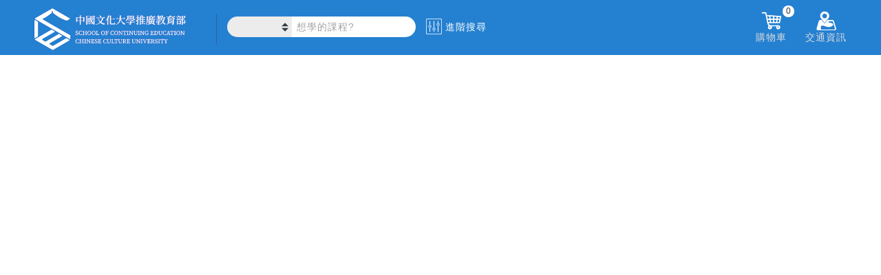

--- FILE ---
content_type: text/html; charset=utf-8
request_url: https://www.sce.pccu.edu.tw/courses/C1F8B3090
body_size: 61187
content:


<!DOCTYPE html>
<html lang="zh-Hant-TW">
<head><meta charset="utf-8" /><meta http-equiv="Content-Type" content="text/html; charset=utf-8" /><meta http-equiv="PRAGMA" content="NO-CACHE" /><meta http-equiv="EXPIRES" content="0" /><meta http-equiv="CACHE-CONTROL" content="NO-CACHE" /><meta http-equiv="Content-Type" content="text/html; charset=utf-8" /><meta http-equiv="X-UA-Compatible" content="IE=11,IE=edge" /><meta property="fb:app_id" content="1515306728781315" /><meta name="description" content="全齡大學就在文化推廣部！提供符合國際趨勢多元化課程：國際語文、廣告行銷、藝術文創、資訊科技、心靈命理、兒少教育、廚藝、長春、華語及學士、碩士學位等，助你成就夢想" /><meta name="keywords" content="文大推廣部、文化大學推廣部、文化大學推廣部、文化大學夜間部、文化夜大、大學招生、學士班招生、碩班招生、碩專、碩士在職專班、大學學分班、碩士學分班、終身學習、成人進修、在職進修、企業包班、免費講座、展覽、展場租借、國際語文、華語、網路行銷、社群經營、廣告、財務金融、商業管理、金融投資、不動產、資訊科技、進修學分、心靈命理、占卜、星座、設計、文創、藝文、藝術、手作、長春、兒少教育、兒童教育師訓、音樂、餐飲廚藝、運動、舞蹈、美容美髮、線上課程、創業、健康養生、考試認證、師資證照、寵物、國際證照、專業證照、三立藝能學院、兒童夏令營、兒童冬令營、音樂營、珠寶設計、金工、繪畫、廣告行銷、廚藝、新識力、考試入學、夏廚" /><link rel="logo" href="../image/sce.jpg" type="image/jpeg" /><link rel="image_src" href="../image/sce.jpg" type="image/jpeg" /><link href="/Content/chat.css" rel="stylesheet" />
    <script type="text/javascript" src='/Scripts/chat.js'></script>

    <title>
	中國文化大學推廣教育部
</title>
    <!--[if lte IE 11]>
		<script type="text/javascript">alert('請使用Chrome或IE11以上版本流覽');</script>
	<![endif]-->

    <link href="/Content/css?v=XoG__yNETMcJ-grcXLW0LOqwuXjkE0XY9CNcNfGY3OM1" rel="stylesheet"/>
<link href="../favicon.ico" rel="shortcut icon" type="image/x-icon" />

    <!-- Global site tag (gtag.js) - Google Analytics-->
    <script async src="https://www.googletagmanager.com/gtag/js?id=UA-3319427-1"></script>
    <script>
    window.dataLayer = window.dataLayer || [];
    function gtag(){dataLayer.push(arguments);}
    gtag('js', new Date());
    gtag('config', 'UA-3319427-1');//GA
    gtag('config', 'G-6L3NLYC906');//GA4
    gtag('config', 'AW-613176554');//自操Ads
    gtag('config', 'AW-622875222');//代操Ads
    </script>
    <!-- End Global site tag (gtag.js) - Google Analytics -->
    
    
    <!-- Google Tag Manager 20200701-->
    <script>(function(w,d,s,l,i){w[l]=w[l]||[];w[l].push({'gtm.start':
    new Date().getTime(),event:'gtm.js'});var f=d.getElementsByTagName(s)[0],
    j=d.createElement(s),dl=l!='dataLayer'?'&l='+l:'';j.async=true;j.src=
    'https://www.googletagmanager.com/gtm.js?id='+i+dl;f.parentNode.insertBefore(j,f);
    })(window,document,'script','dataLayer','GTM-N7RB694');</script>
    <!-- End Google Tag Manager -->

    <!-- Facebook Pixel Code 2 2019/08/30 -->
    <script>
        !function(f,b,e,v,n,t,s){if(f.fbq)return;n=f.fbq=function(){n.callMethod?
        n.callMethod.apply(n,arguments):n.queue.push(arguments)};if(!f._fbq)f._fbq=n;
        n.push=n;n.loaded=!0;n.version='2.0';n.queue=[];t=b.createElement(e);t.async=!0;
        t.src=v;s=b.getElementsByTagName(e)[0];s.parentNode.insertBefore(t,s)}(window,
        document,'script','https://connect.facebook.net/en_US/fbevents.js');

        fbq('init', '1221824384691275');
        fbq('track', "PageView");
    </script>
    <!-- End Facebook Pixel Code -->

</head>
<body>
    <!-- Google Tag Manager (noscript) 20200701-->
    <noscript><iframe src="https://www.googletagmanager.com/ns.html?id=GTM-N7RB694" height="0" width="0" style="display:none;visibility:hidden"></iframe></noscript>
    <!-- End Google Tag Manager (noscript) -->

    <!-- Facebook Pixel Code (noscript) -->
    <noscript>
        <img height="1" width="1" style="display:none" src="https://www.facebook.com/tr?id=1221824384691275&ev=PageView&noscript=1"/>
    </noscript>
    <!-- End Facebook Pixel Code (noscript) -->

    


    <form method="post" action="./C1F8B3090" id="ctl01">
<div class="aspNetHidden">
<input type="hidden" name="__EVENTTARGET" id="__EVENTTARGET" value="" />
<input type="hidden" name="__EVENTARGUMENT" id="__EVENTARGUMENT" value="" />
<input type="hidden" name="__VIEWSTATE" id="__VIEWSTATE" value="J5z/Kc4St5Zi2Ju4cil1eUbxbCU+xYerPygoRPEbVBEjJRMszKXVFoQJBkyZ3BtIe9zDAukcxAlc7GFu0K3J8AqFJQ9Fv6UQutJqD3NKP0U=" />
</div>

<script type="text/javascript">
//<![CDATA[
var theForm = document.forms['ctl01'];
if (!theForm) {
    theForm = document.ctl01;
}
function __doPostBack(eventTarget, eventArgument) {
    if (!theForm.onsubmit || (theForm.onsubmit() != false)) {
        theForm.__EVENTTARGET.value = eventTarget;
        theForm.__EVENTARGUMENT.value = eventArgument;
        theForm.submit();
    }
}
//]]>
</script>



<script src="../Scripts/WebForms/MsAjax/MicrosoftAjax.js" type="text/javascript"></script>
<script src="../Scripts/WebForms/MsAjax/MicrosoftAjaxWebForms.js" type="text/javascript"></script>
<script src="../Scripts/jquery-3.3.1.min.js" type="text/javascript"></script>
<script src="../Scripts/bootstrap.min.js" type="text/javascript"></script>
<script src="/bundles/WebFormsJs?v=N8tymL9KraMLGAMFuPycfH3pXe6uUlRXdhtYv8A_jUU1" type="text/javascript"></script>
<div class="aspNetHidden">

	<input type="hidden" name="__VIEWSTATEGENERATOR" id="__VIEWSTATEGENERATOR" value="7ABF31C1" />
	<input type="hidden" name="__EVENTVALIDATION" id="__EVENTVALIDATION" value="2w/si1e57O4Gak0rESZZsmZAixoNO5RIYINCi1GmKin4TjlSCMLPm4gGE4394h7fs/88eDSmO3ZrXCqVgxfB/tT9PGLCGEuzuCAFTd5JivsLLWA9PW1MumP6ObwDGUfJrl4AWnPczUuMlEUVr6sRyw==" />
</div>
        <script type="text/javascript">
//<![CDATA[
Sys.WebForms.PageRequestManager._initialize('ctl00$ctl18', 'ctl01', [], [], [], 90, 'ctl00');
//]]>
</script>


        <script src="/bundles/modernizr?v=inCVuEFe6J4Q07A0AcRsbJic_UE5MwpRMNGcOtk94TE1"></script>
<script src="/bundles/HeaderJs?v=yFZvfd2SsStillaCARnIn7-ugKRfttdw2fWFaWRHjwk1"></script>


        <header class="cls_header">
            <section class="cls_hd_section">
                
                <div class="h_left">
                    <div class="cls_logo">
                        <a href="../">
                            
                            
                            <img src="../image/logo/SCELogo.svg" alt="sce logo" />
                        </a>
                    </div>
                    <div class="cls_allclass"></div>
                    <div class="cls_search">
                        <select class="cate_select" id="location_select"></select>
                        <label for="location_select" class="label_hidden">搜尋課程</label>
                        <div class="header_search">
                            <input id="tb_search" type="search" name="search" class="header_search_txt" placeholder="想學的課程?" autocomplete="on" data-cata="">
                            <!--<input type="submit" class="header_search_btn">-->
                            <a id="a_search" class="header_search_btn"></a>
                        </div>
                        <label for="tb_search" class="label_hidden">搜尋課程</label>
                    </div>
                    <div class="cls_advance">
                        <img src="/image/advance.svg" alt="advance">
                        <span>進階搜尋</span>
                    </div>
                </div>
                <div class="h_right">
                    <!--<div data-fancybox data-src="#h_login_popup" class="h_login">-->
                    <div id="div_not_login" data-fancybox data-type="iframe" data-src="..//login.aspx" class="h_login">
                        <img src="/image/member_icon.png" alt="member_icon">
                        <div class="h_right_title">未登入</div>
                    </div>
                    <div id="div_flogin" class="h_login_in">
                        <img src="/image/member_icon.png" alt="member_icon"/>
                        <div class="h_right_title">
                            <div id="div_user_name" class="h_user_name">已登入</div>
                            <span>&nbsp;您好</span>
                        </div>
                        <!--<span id="span_user_name"></span>-->
                        <!--<input type="hidden" name="ctl00$hid_member_status" id="hid_member_status" />-->
                        <div class="h_login_page">
                            <div class="login_plan">
                                <!-- plan sider -->
                                <div class="plan_sider">
                                    <div id="item1" class="owl-carousel owl-theme">
                                        
                                    </div>
                                </div>
                            </div>
                            <div class="login_menu">
                                <ul class="in_menu_ul">
                                    <li>
                                        <a href="../class_favorite">
                                            <img src="/image/keep.png" alt="keep">
                                            <div class="in_menu_name">收藏清單</div>
                                            
                                            
                                            
                                            
                                        </a>
                                    </li>
                                    <li>
                                        <a href="../order/paid">
                                            <img src="/image/order.png" alt="order">
                                            <div class="in_menu_name">訂單管理</div>
                                            
                                            
                                            
                                        </a>
                                    </li>
                                    <li>
                                        <a href="../class_end">
                                            <img src="/image/finish.png" alt="finish">
                                            <div class="in_menu_name">已完成課程</div>
                                            
                                            
                                            
                                        </a>
                                    </li>
                                    <li>
                                        <a href="../shop_coupon">
                                            <img src="/image/coupon.jpg" alt="coupon">
                                            <div class="in_menu_name">優惠券</div>
                                            <!--<div class="in_menu_sum">(123)</div>-->
                                        </a>
                                    </li>
                                </ul>
                            </div>
                            <a href="../account" class="login_account">帳戶總覽</a>
                            <div class="logout">
                                <button type="button" name="B_logout" id="B_logout">登出</button>
                                
                            </div>
                        </div>
                    </div>
                    <div class="h_msg">
                        <img src="/image/notice_icon.png" alt="notice_icon" />
                        <div class="h_right_title">通知</div>
                        <span id="span_alert0"></span>
                        <div class="h_msg_list">
                            <div class='multitab-section'>
                                <ul class='multitab-widget multitab-widget-content-tabs-id'>
                                    <li class='multitab-tab' id="multitab-promo">
                                        <a href='#multicolumn-widget-id1'>優惠訊息</a>
                                        <span></span>
                                    </li>
                                    <li class='multitab-tab' id="multitab-course">
                                        <a href='#multicolumn-widget-id2'>課程異動</a>
                                        <span></span>
                                    </li>
                                    <li class='multitab-tab' id="multitab-order">
                                        <a href='#multicolumn-widget-id3'>繳費通知</a>
                                        <span></span>
                                    </li>
                                </ul>

                                
                                <div class='multitab-widget-content multitab-widget-content-widget-id' id='multicolumn-widget-id1'>
                                    <div class="msg_content"></div>
                                </div>

                                

                                
                                <div class='multitab-widget-content multitab-widget-content-widget-id' id='multicolumn-widget-id2'>
                                    <div class="msg_content"></div>
                                </div>

                                

                                
                                <div class='multitab-widget-content multitab-widget-content-widget-id' id='multicolumn-widget-id3'>
                                    <div class="msg_content"></div>
                                </div>

                                

                            </div>
                        </div>
                    </div>
                    <div class="h_shop">
                        <img src="/image/shoppingcar_icon.png" alt="shoppingcar_icon" />
                        <div class="h_right_title">購物車</div>
                        <span id="span_shop_list_top">0</span>
                        <div class="h_shop_list">

                            <div class="shop_list_top">
                                你有
                                        <span id="span_shop_list">0</span> 樣商品在購物車裡
                            </div>

                            <ul class="list_content">
                                <!--<li class="price_list">
                                    <a href="" target="_blank">
                                        <div class="p_name">test1</div>
                                        <div class="p_price">$44411</div>
                                    </a>
                                </li>
                                <li class="price_list price_list_delete">
                                    <a href="/courses/1LVBA8030">
                                        <div class="p_name" style="word-wrap: break-word;">test2</div>
                                        <div class="p_price">4,500</div>
                                    </a>
                                </li>-->
                            </ul>

                            <div class="shop_price_total">
                                應付金額
                                        <span>0</span>
                            </div>
                            <a class="h_shop_checkout">前往結帳</a>
                        </div>
                    </div>
                    <div class="h_address">
                        <img src="/image/location_icon.png" alt="location_icon">
                        <div class="h_right_title">交通資訊</div>
                        <div class="h_address_list">
                            <ul class="ad_list_cont">
                                <li class="ad_list">
                                    <a href="../locations/1">建國校區</a>
                                </li>
                                <li class="ad_list">
                                    <a href="../locations/2">大安分部</a>
                                </li>
                                <li class="ad_list">
                                    <a href="../locations/3">忠孝校區</a>
                                </li>
                                <li class="ad_list">
                                    <a href="../locations/4">延平校區</a>
                                </li>
                                <li class="ad_list">
                                    <a href="https://taoyuan.sce.pccu.edu.tw/locations/12" target='_blank'>
                                        桃園分部 <img src="../image/opennewwindow.svg" alt="">
                                        <div style="padding-bottom:15px; font-size:smaller">(即將開幕)</div>
                                        </a>
                                </li>
                                <li class="ad_list">
                                    <a href="https://taichung.sce.pccu.edu.tw/locations/5" target='_blank'>台中分部 <img src="../image/opennewwindow.svg" alt=""></a>
                                </li>
                                <li class="ad_list">
                                    <a href="https://tainan.sce.pccu.edu.tw/locations/11" target='_blank'>
                                        台南分部 <img src="../image/opennewwindow.svg" alt="">
                                        
                                        </a>
                                </li>
                                <li class="ad_list">
                                    <a href="https://kaohsiung.sce.pccu.edu.tw/locations/6"  target='_blank'>高雄分部 <img src="../image/opennewwindow.svg" alt=""></a>
                                </li>
                                <li class="ad_list">
                                    <a href="../locations/7">夏廚生活工坊</a>
                                </li>

                                <li class="ad_list">
                                    <a href="../locations/10">數位攝影棚</a>
                                </li>
                            </ul>
                        </div>
                    </div>
                </div>
            </section>
        </header>

        <div class="body-content">
            <section class="breadcrumbs_div">
                
            </section>
            
<input type="hidden" name="ctl00$MainContent$hiddenIsCourseExist" id="hiddenIsCourseExist" value="C1F8B5011" />
    <link href="../Content/class.css" rel="stylesheet" />
    <link href="../Content/menu_component.css" rel="stylesheet" />
    <script type="text/javascript" src='../Scripts/menu_classie.js'></script>
    <script type="text/javascript" src='../Scripts/menu_clipboard.min.js'></script>

    <h1 class="h_hidden">class detail</h1>
    
    <!-- banner -->
    <section>
        <div id="MainContent_img_headerPic" class="class_div">
            
        </div>
    </section>

    <!-- title -->
    <section>
        <div class="title_div">
            <div id="title_set">
                <div id="MainContent_clasId" class="cls_number"></div>
                <div id="MainContent_clasName" class="cls_name"></div>
                <div id="cls_subName_div" class="cls_subName">
                    <img src="/image/s_tip.png" alt="tip">
                    <div id="MainContent_clasSubName" class="subName_str"></div>
                </div>
                <div class="social_link">
                    <div class="a_advisory_div">
                        <a id="a_advisory" class="" rel="">
                            <img src="/image/advisory_icon.png" alt="advisory">
                            <div class="a_advisory_t">諮詢</div>
                        </a>
                    </div>
                    <div class="a_collect">
                        <a id="a_cookie" class="" rel="">
                            <img src="/image/keep_0.png" alt="keep">
                            <div class="a_collect_t">收藏</div>
                        </a>
                    </div>
                    <div class="fb">
                        <a href="" id="a_fb" target="_blank">
                            <img src="/image/fb.png" alt="fb">
                            <div class="a_fb_t">分享</div>
                        </a>
                    </div>
                </div>
            </div>
        </div>
    </section>

    <!-- all status -->
    <section>
        <div class="status_div">
            <table>
                <tbody>
                    <tr>
                        <td style="width: 15%;">
                            <div class="sts_location">
                                <div class="location_title">地點</div>
                                <div id="MainContent_location" class="location_name"></div>
                            </div>
                        </td>
                        <td style="width: 20%;">
                            <div class="sts_date">
                                <div class="date_title">日期</div>
                                <div id="MainContent_beginDate" class="start_date"></div>
                                <div class="end_date">
                                    <img src="/image/to.png" alt="time_to" /><br />
                                    <span id="MainContent_endDate"></span>
                                </div>
                            </div>
                        </td>
                        <td style="width: 15%;">
                            <div class="sts_totaltime">
                                <div class="totaltime_title">總時數</div>
                                <div class="totaltime"><span id="MainContent_hours"></span>hr</div>
                            </div>
                        </td>
                        <td style="width: 20%;">
                            <div class="sts_time">
                                <div class="time_title">時間</div>
                                
                                <div id="MainContent_cls_time_detail" class="time_detail"></div>
                            </div>
                        </td>
                        <td style="width: 30%;">
                            <!-- priceList -->
                            <div class="sts_price_detail">
                                <div id="MainContent_div_original_price" class="original_price">原價NT</div>
                                <div class="detail_div">
                                    <div class="detail_title">目前最惠價</div>
                                    <div class="price_div">
                                        <div id="MainContent_div_price_row" class="price_row">NT <span></span>元</div>
                                        <div class="special_explain">
                                            <a data-fancybox data-src="#discount_popup" href="javascript:;"><span>優惠說明</span>
                                                <img src="/image/explain_i.png" alt="explain_i" /></a>
                                        </div>
                                    </div>
                                </div>

                                <div class="statusbtn_div">
                                    <div id="MainContent_div_buy_button">
                                    </div>

                                </div>
                            </div>
                                
                        </td>
                    </tr>
                </tbody>
            </table>
        </div>
    </section>

    <!-- class description -->
    <section>
        <div class="class_div">
            <table>
                <tr>
                    <td class="class_left">
                        <div class="teacher_title">師資說明</div>
                        <br />

                        
                        <div class="total_teacher_menu">
                            <div id="MainContent_teacherTitle"></div>
                            <div id="MainContent_teacherList" class="tab_content"></div>
                        </div>
                    </td>

                    <td class="class_right">
                        

                        <div id="MainContent_videoSection" class="cls_video">
                            <div class="cls_video_t">相關影片</div>
                            <div id="MainContent_videoDiv" class="cls_video_c">
                            </div>
                        </div>

                        <div id="MainContent_cls_intro_id" class="cls_intro">
                            <div class="cls_intro_t">課程介紹</div>
                            <div id="MainContent_courseIntro" class="cls_intro_c"></div>
                        </div>

                        <div id="MainContent_cls_teach_id" class="cls_teach">
                            <div class="cls_teach_t">教學內容</div>
                            <div class="cls_teach_c">
                                <div id="MainContent_teachIntro" class="teach_c_a"></div>
                                <div id="MainContent_teachIntroHtml" class="teach_c_b"></div>
                            </div>
                        </div>

                        <div id="MainContent_cls_link_id" class="cls_link">
                            <div class="cls_link_t">相關連結</div>
                            <div id="MainContent_linkList" class="cls_link_c"></div>
                        </div>

                        <div id="MainContent_cls_download_id" class="cls_link">
                            <div class="cls_link_t">簡章下載</div>
                            <div id="MainContent_downloadList" class="cls_link_c cls_download_c">
                                
                            </div>
                        </div>

                        <div id="MainContent_cls_prefer_id" class="cls_prefer">
                            <div class="cls_prefer_t">優惠辦法</div>
                            <div id="MainContent_benefitsIntro" class="cls_prefer_c"></div>
                        </div>
                    </td>
                </tr>
            </table>
        </div>
    </section>

    
    <section class="section_other">
        <table style="width: 100%;">
            <tr>
                <td style="width: 15%;" class="other_img_1">
                    <img src="/image/suit.png" alt="suit" /></td>
                <td style="width: 25%;">
                    <div class="other_title">適合對象</div>
                    <div id="MainContent_targetIntro" class="other_content"></div>
                </td>
                <td style="width: 15%;" class="other_img_2">
                    <img src="/image/remarks.png" alt="remark" /></td>
                <td style="width: 45%;">
                    <div class="other_title">其他備註</div>
                    <div id="MainContent_otherInfo" class="other_content"></div>
                    <div class="other_content_tip">
                        【歡迎利用<a href="../opinion">意見信箱</a>，留下您的聯絡資訊與需求，我們將於上班時間儘速回覆。】<br/>
                        【以上師資、課程內容、時間及場地等，本單位保留變更之權利。】<br/>
                        【額滿停招課程如欲申請候補資格，請於諮詢功能中留下聯絡資料。】<br/><br/>
                        為提供優質付款體驗並優化合作機制，自114年9月1日起，本校信用卡分期合作銀行為：台新銀行、星展銀行、玉山銀行、富邦銀行，
                        如有需求，請至現場臨櫃報名或採電話購課付款 0800-008918 或 02-27005858 #1
                    </div>
                </td>
            </tr>
        </table>
    </section>

    
    <section id="MainContent_picSection" class="section_imgs">
        <div class="imgs_title">相關照片</div>
        <!-- picList -->
        <div id="MainContent_picList" class="imgs_list"></div>
    </section>

    
    <section class="section_likemore">
        <div class="likemore_word">你可能會喜歡...</div>
        <!-- otherCourseList -->
        <div class="likemore_list">
            <div class="owl-carousel owl-theme">
                
            </div>
        </div>
    </section>

    
    <section style="display: none;">
        <div id="discount_popup" class="discount_div">
            <div class="discount_tip">＊優惠方式僅能擇一享有</div>
            <div class="discount_title">優惠資訊</div>
            <table class="discount_list">
                <thead>
                    <tr>
                        <th>優惠方案</th>
                        <th>價格</th>
                        <th>說明</th>
                    </tr>
                </thead>
                <tbody>
                    
                    
                </tbody>
            </table>
            <div class="discount_other">
                <div class="discount_other_t">其他備註</div>
                <div class="discount_other_c">
                    *合乎結業標準者(缺課未超過課程總時數1/5)，本研習核發文大推廣部研習結業證書。部分課程不適用。(例如：6小時以下課程或講座）</br>
                                *未領證書協助保管期限從結業日起算，最多保留兩年的時間，如期限過後想要補領取，請自行至建國本部一樓櫃台繳交150元補印證書。 </br>
                                *持身心障礙者手冊,憑手冊報名本部終身學習課程,享有該課程當期學費之最低價優惠
                    <br />
                    *報名方式：現場繳費、ATM轉帳、電話訂購
                    <br />
                </div>
            </div>
            <div class="discount_footer">若您符合的優惠辦法無法在網路上提供，請撥打<span class="discount_footer_p"> 02-27005858#1 </span>電話訂單專線，由專人為您服務。</div>
        </div>
    </section>
    <script type="text/javascript">
        //login pop event
        function login_pop_event() {
            $.fancybox.open({//open login
                type: 'iframe',
                src: hostname_url + 'login.aspx',
                iframe: {
                    css: {
                        width: '950px',
                        height: '460px'
                    }
                }
            });
        }

        // ready
        $(function () {
            if (jwt_token_obj.Status === 'member') {
                //取得喜愛列表
                getFavoriteList();
            }
            else {//非member
            }

            //課程代碼
            var gs_class_id = $('.cls_number').text();
            var gs_class_obj = {
                clsName: $('.cls_name').text(),
                clsId: gs_class_id,
                clsPrice: !isNaN(parseInt($('.price_row span').text().replace(/,/g, ''))) ? parseInt($('.price_row span').text().replace(/,/g, '')) : 0
            };
            //FB&GA track ViewContent
            addViewContent(gs_class_obj);

            //取得購物車控制按鈕
            getShoppingCartDetail(gs_class_id);

            //取得購物車列表控制按鈕
            function getShoppingCartDetail(clasId) {
                //console.log(clasId);
                $.ajax({
                    type: "get",
                    headers: {
                        Authorization: jwt_token_str
                    },
                    url: hostname_api + 'api/cart/shop/' + webLocation,
                    timeout: 10000,
                    dataType: "json",
                    async: true,
                    //cache: false,
                    beforeSend: function (data) {
                        //console.log('GetShoppingCart beforeSend');
                        //$('.body-content').parents('body').prepend('<div class="loadergif loader_menu" style="position: relative;"></div>');
                        $('#MainContent_div_buy_button').append('<div class="loadergif_cart loader_menu"></div>');
                    },
                    complete: function (data) {
                        //console.log('GetShoppingCart complete');
                        $(".loadergif_cart").remove();
                    },
                    success: function (data) {
                        //console.log('GetShoppingCart success');
                        if (errorMsg(data, 'errorMsg: ' + this.url) === false) {//若token 失效
                            $('.statusbtn_div').hide();
                            return;
                        }

                        var shopData = data.result;
                        // 點選購物按鈕更新
                        $.each(shopData.list, function (i, val) {
                            // 加入購物車按鈕反灰
                            if (clasId == shopData.list[i].prod_Id) {
                                $(".sign_up_btn a").text("已放入購物車").css('background-color', "#878786").removeAttr('href');
                                $('.sign_up_btn').find('a').unbind();
                                $('.statusbtn_div.can_buy').off('click');
                            }
                        });
                    },
                    error: function (jqxhr, textStatus, error) {
                        $('.statusbtn_div').hide();//hide btn
                        console.log('Error url:' + this.url + ' jqxhr.status:' + jqxhr.status);
                    }
                });
            }

            //點擊加入購物車
            $('.statusbtn_div.can_buy').on('click', function () {
                var $this = $(this);
                var id_obj = {
                      courseList: [$this.data('id')],
                      shopId: webLocation
                }
                //console.log(id_obj);
                addShoppingCard(id_obj);
            });

            // 加入購物車
            function addShoppingCard(clasIdObj) {
                $.ajax({
                    url: hostname_api + 'api/cart/shop',
                    method: 'POST',
                    headers: {
                        Authorization: jwt_token_str
                    },
                    data: clasIdObj,
                    dataType: "json",
                    async: true,
                    cache: false,
                    beforeSend: function (e) {
                        //console.log("loading open");
                        $('.sign_up_btn').find('a').button('loading');
                    },
                    success: function (data) {
                        //console.log(data);

                        if (errorMsg(data, 'errorMsg: ' + this.url) === false) {//若token 失效
                            Swal.fire(
                                '修改失敗 連線異常!',
                                '',
                                'error'
                            );
                            $('.sign_up_btn').find('a').button('reset');
                            return;
                        }
                        else {
                            $('.sign_up_btn').find('a').text("已放入購物車").css('background-color', "#878786").removeAttr('href');
                            $('.sign_up_btn').find('a').unbind();
                            $('.statusbtn_div.can_buy').off('click');
                        }

                        //getCart
                        cartItem();

                        //FB&GA track AddToCart
                        addToCart(gs_class_obj);
                    },
                    complete: function () {
                    },
                    error: function (jqxhr, textStatus, error) {
                        console.log('Error url:' + this.url + ' jqxhr.status:' + jqxhr.status);
                        Swal.fire(
                            '修改失敗 連線異常!',
                            '',
                            'error'
                        );
                        $('.sign_up_btn').find('a').button('reset');
                    }
                });
            }

            //取得喜愛列表
            function getFavoriteList() {
                $.ajax({
                    url: hostname_api + 'api/cart/favorite/' + webLocation,
                    method: 'GET',
                    headers: {
                        Authorization: jwt_token_str
                    },
                    dataType: "json",
                    cache: false,
                    beforeSend: function (data) {
                        //$('.body-content').parents('body').prepend('<div class="loadergif loader_menu loader_fav"></div>');
                        $('.a_collect').hide();
                    },
                    complete: function (data) {
                        //$(".loader_fav").remove();
                        $('.a_collect').show();
                    },
                    success: function (data) {
                        //console.log(data);
                        if (errorMsg(data, 'errorMsg: ' + this.url) === false) {//若token 失效
                            $('.a_collect').hide();
                            return;
                        }
                        else {
                            $.each(data.result.list, function (i, item) {
                                if (gs_class_id == item.prod_Id) {
                                    $("#a_cookie").find('img').attr('src', '/image/keep_1.png');
                                }
                            });
                        }
                    },
                    error: function (jqxhr, textStatus, error) {
                        console.log('Error url:' + this.url + ' jqxhr.status:' + jqxhr.status);
                        $('.a_collect').hide();
                    }
                });
            }

            //點擊愛心
            $("#a_cookie").click(function () {
                if (jwt_token_obj.Status === 'member') {
                    // check favorite status
                    var imgsrc = $(this).find('img').attr('src');

                    if (imgsrc == "/image/keep_0.png") {//add Favorite
                        addFavorite(gs_class_id);
                    }

                    else if (imgsrc == "/image/keep_1.png") {//del Favorite
                        delFavorite(gs_class_id);
                    }
                }
                else {//非member
                    alert("請先登入會員");
                    login_pop_event();
                }
            });

            //加入我的最愛
            function addFavorite(gs_class_id) {
                var tmpt = $("#a_cookie");
                $.ajax({
                    url: hostname_api + 'api/cart/favorite',
                    method: 'POST',
                    headers: {
                        Authorization: jwt_token_str
                    },
                    data: {
                      courseList: [gs_class_id],
                      shopId: webLocation
                    },
                    dataType: "json",
                    beforeSend: function (data) {
                        $('.body-content').parents('body').prepend('<div class="loadergif loader_menu"></div>');
                        $(tmpt).find('img').attr('src', '/image/keep_1.png');
                    },
                    complete: function (data) {
                        $(".loadergif").remove();
                    },
                    success: function (data) {
                        //console.log(data);
                        if (errorMsg(data, 'errorMsg: ' + this.url) === false) {//若token 失效
                            Swal.fire(
                                '新增收藏失敗 連線異常!',
                                '',
                                'error'
                            );
                            $(tmpt).find('img').attr('src', '/image/keep_0.png');
                            return;
                        }
                        else {
                            if (data.result.result == 'add ok') {
                                $(tmpt).find('img').attr('src', '/image/keep_1.png');
                                alert("新增收藏成功");
                            }
                            else {
                                $(tmpt).find('img').attr('src', '/image/keep_0.png');
                                alert("新增收藏失敗");
                            }
                        }
                    },
                    error: function (jqxhr, textStatus, error) {
                        console.log('Error url:' + this.url + ' jqxhr.status:' + jqxhr.status);
                        Swal.fire(
                            '新增收藏失敗 連線異常!',
                            '',
                            'error'
                        );
                        $(tmpt).find('img').attr('src', '/image/keep_0.png');
                    }
                });
            }

            //移除最愛
            function delFavorite(gs_class_id) {
                var tmpt = $("#a_cookie");
                $.ajax({
                    url: hostname_api + 'api/cart/favorite',
                    method: 'DELETE',
                    headers: {
                        Authorization: jwt_token_str
                    },
                    dataType: "json",
                    data: {
                      courseList: [gs_class_id],
                      shopId: webLocation
                    },
                    beforeSend: function (data) {
                        $('.body-content').parents('body').prepend('<div class="loadergif loader_menu"></div>');
                    },
                    complete: function (data) {
                        $(".loadergif").remove();
                    },
                    success: function (data) {
                        //console.log(data);
                        if (errorMsg(data, 'errorMsg: ' + this.url) === false) {//若token 失效
                            Swal.fire(
                                '移除收藏失敗 連線異常!',
                                '',
                                'error'
                            );
                            return;
                        }
                        else {
                            if (data.result.result == 'remove ok') {
                                $(tmpt).find('img').attr('src', '/image/keep_0.png');
                                alert("移除收藏成功");
                            }
                            else {
                                alert("移除收藏失敗");
                            }
                        }
                    },
                    error: function (jqxhr, textStatus, error) {
                        console.log('Error url:' + this.url + ' jqxhr.status:' + jqxhr.status);
                        Swal.fire(
                            '移除收藏失敗 連線異常!',
                            '',
                            'error'
                        );
                    }
                });
            }
        });

        // load
        $(window).on('load', function () {
            //debugger;
            //判斷課程是否存在
            var hideClassStr = $('#hiddenIsCourseExist').attr('value');
            if (hideClassStr != null) {
                if (hideClassStr.match(/false/gi) != null) {
                    $('.body-content, .footer_section').hide();
                    //alert('本課程不存在，請參考其他課程');
                    $('.body-content').parents('body').prepend('<div class="loadergif loader_menu"></div>');
                    location.replace('../');
                }
                else if (hideClassStr.length > 0 && hideClassStr.match(/true/gi) == null) {
                    $('.body-content, .footer_section').hide();
                    //alert('按下確定將轉往課程頁面，並稍後讓資料載入');
                    $('.body-content').parents('body').prepend('<div class="loadergif loader_menu"></div>');
                    location.replace('../courses/' + hideClassStr);
                }
                else {
                    $('.body-content, .footer_section').show();
                }
            }
            else {  //判斷課程參數不存在
                //alert('無此課程');
                location.replace('../');
            }

            //定義導覽
            var cataId = '';
            if (cataId !== '') {
                setBreadcrumbs('show', [['首頁', hostname_url], ['', hostname_url + 'list/'], ['課程頁', '']]);
            }
            else {
                setBreadcrumbs('show', [['首頁', hostname_url], ['課程頁', '']]);
            }
            

            //手機轉跳按鈕
            go_mobile_btn("show", "https://m.sce.pccu.edu.tw/class_detail?id=" + $('.cls_number').text());

            //fb share link
            $('.fb a').attr('href',"https://www.facebook.com/sharer/sharer.php?u=" + encodeURIComponent(location.href));

            //location link
            var loc_str = $('.location_name').html().replace(/\s+/g, "");
            var loc_ary = [
                ["建國", "locations/1"],
                ["大安", "locations/2"],
                ["忠孝", "locations/3"],
                ["延平", "locations/4"],
                ["台中", "locations/5"],
                ["高雄", "locations/6"],
                ["夏廚", "locations/7"],
                ["私立文大幼兒園", "locations/8"],
                ["瑞安", "locations/9"],
            ];
            $.each(loc_ary, function (index, value) {
                if (loc_str.match(loc_ary[index][0]) != null) {
                    //var tmp_loc = "<a href='" + hostname_url + loc_ary[index][1] + "'>" + loc_ary[index][0] + "</a>";
                    var tmp_loc = "<a href='" + hostname_url + loc_ary[index][1] + "'>" + loc_str + "</a>";
                    $('.location_name').html("").append(tmp_loc);
                }
            });

            //checkemail
            function chk_email(ck_email) {//chk email
                //return true;//test
                var ck_email_re = /^[A-Za-z0-9._-]+\@[A-Za-z0-9_-]+\.[A-Za-z0-9_]+/;
                if (ck_email_re.test(ck_email)) {
                    return true;
                }
                else {
                    return false;
                }
            }

            //advisory
            var adv_html = '<div class="adv_title">您欲諮詢的課程為：</div>'
                + '<div class="adv_name">' + $('.cls_name').html() + '</div>'
                + '<textarea class="adv_textarea" rows="5" cols="50" placeholder="我想咨詢此門課，請聯繫我。(可選填)"></textarea><br/>'
                + '<div class="adv_email"><span class="adv_email_name">聯絡信箱 : </span> <input type="email" id="adv_email_text" class="form-control" placeholder="請輸入聯絡信箱" maxlength="100" /></div><br/>'
                + '<div class="adv_phone"><span class="adv_phone_name">聯絡電話 : </span> <input type="text" id="adv_phone_text" class="form-control" placeholder="請輸入聯絡電話" maxlength="15" oninput="value=value.replace(/[^\\d]/g,\'\')" /></div><br/>'
                + '<div class="adv_tip">請確認您會員資料中的聯絡方式，以確保服務人員後續的聯繫，如有疑問 請洽02-27005858，感謝您的支持。</div>';

            $('.a_advisory_div').click(function () {
                if (jwt_token_obj.Status === 'member') {// check advisory status
                    Swal.fire({
                        html: adv_html,
                        imageUrl: hostname_url + 'image/advisory_pic.png',
                        imageWidth: 84,
                        imageHeight: 85,
                        confirmButtonText: '送出',
                        showCancelButton: true,
                        cancelButtonText: "取消",
                        onBeforeOpen: function () {
                        },
                        preConfirm: function () {
                            var pre_email_val = $('#adv_email_text').val().replace(/^\s+|\s+$/g, '');
                            var pre_phone_val = $('#adv_phone_text').val().replace(/^\s+|\s+$/g, '');
                            if (pre_email_val.length <= 0) {//chk email
                                return Swal.showValidationMessage("請輸入電子信箱");
                            }
                            else if (!chk_email(pre_email_val)) {
                                return Swal.showValidationMessage("電子信箱格式錯誤");
                            }

                            if (pre_phone_val.length <= 0) {//chk phone
                                return Swal.showValidationMessage("請輸入聯絡電話");
                            }
                        }
                    }).then(function (result) {
                        if (result.value) {
                            var tmp_adv_textarea_str = $('.adv_textarea').val().replace(/^\s+|\s+$/g, '');//text
                            var tmp_adv_textarea = (tmp_adv_textarea_str.length > 0) ? tmp_adv_textarea_str : '我想咨詢此門課，請聯繫我。';

                            var tmp_adv_email_str = $('#adv_email_text').val().replace(/^\s+|\s+$/g, '');//email
                            var tmp_adv_email = (tmp_adv_email_str.length > 0) ? tmp_adv_email_str : '';

                            var tmp_adv_phone_str = $('#adv_phone_text').val().replace(/^\s+|\s+$/g, '');//phone
                            var tmp_adv_phone = (tmp_adv_phone_str.length > 0) ? tmp_adv_phone_str : '';

                            var tmp_adv_id = $('.cls_number').text();
                            $.ajax({
                                url: hostname_api + 'api/consult/ask',
                                method: 'POST',
                                headers: {
                                    Authorization: jwt_token_str
                                },
                                data: {
                                    courseid: tmp_adv_id,
                                    info: tmp_adv_textarea,
                                    shopid: webLocation,
                                    email: tmp_adv_email,
                                    mobile: tmp_adv_phone
                                },
                                dataType: "json",
                                beforeSend: function (data) {
                                    $('.body-content').parents('body').prepend('<div class="loadergif loader_menu"></div>');
                                },
                                complete: function (data) {
                                    $(".loadergif").remove();
                                },
                                success: function (data) {
                                    //console.log(data);
                                    if (errorMsg(data, 'errorMsg: ' + this.url) === false) {//若token 失效
                                        Swal.fire(
                                            '諮詢失敗 連線異常!',
                                            '',
                                            'error'
                                        );
                                        return;
                                    }
                                    else {
                                        Swal({
                                            type: 'success',
                                            text: '諮詢成功!'
                                        });
                                    }
                                },
                                error: function (jqxhr, textStatus, error) {
                                    console.log('Error url:' + this.url + ' jqxhr.status:' + jqxhr.status);
                                    Swal.fire(
                                        '諮詢失敗 連線異常!',
                                        '',
                                        'error'
                                    );
                                }
                            });
                        }
                    });
                }
                else {//非member
                    alert("請先登入會員");
                    login_pop_event();
                }
            });

            //teacher tab
            $('.tab_list div').click(function () {
                $('.tab_list div').removeClass('fontchg');
                $(this).addClass('fontchg');
                $('.tab_content > div').hide();
                $('.tab_content > div:eq(' + $(this).index() + ')').show();
            });

            //like more
            if ($('.likemore_list .owl-carousel .item').length < 1) {
                $('.section_likemore').hide();
            }
            $('.likemore_list .owl-carousel').owlCarousel({
                //loop: true,
                margin: 10,
                nav: true,
                dots: false,
                items: 3,
                navText: ['<img src="/image/prev.png" alt="prev" />', '<img src="/image/next.png" alt="next" />']
                //navText: ['<i class="fa fa-chevron-left" aria-hidden="true"></i>', '<i class="fa fa-chevron-right" aria-hidden="true"></i>']
            });
            $(".likemore_title, .likemore_content").dotdotdot({ wrap: 'letter' });
            $('.likemore_list a').hover(
                function () {
                    $(this).find('.likemore_title').css("text-decoration", "underline");
                }, function () {
                    $(this).find('.likemore_title').css("text-decoration", "none");
                }
            );

            //a tag no link
            $('a[href="#"]').attr('href', 'javascript:void(0);');

            //fancybox image
            $('[data-fancybox="imgs-preview"]').fancybox({
                afterLoad: function () {
                    //console.log(this.width);
                    var thisw = this.width;
                    var thish = this.height;
                    var mwidth = 900;
                    var tmpval = Math.floor((mwidth / thisw) * 100) / 100;
                    this.width = thisw * tmpval;
                    this.height = thish * tmpval;
                }
            });
        });
    </script>

        </div>

        <section class="footer_section">
            <div class="footer_div">
                <div class="f_link">
                    <a href="../CustomerService">客服中心</a>
                    <a href="https://www.104.com.tw/jobbank/custjob/index.php?r=cust&j=443a426d40363e255a583a1d1d1d1d5f2443a363189j52&jobsource=checkc" target="_blank">人才招募</a>
                    <a href="../opinion">意見信箱</a>
                    <a href="//www.pccu.edu.tw/" target="_blank">陽明山校本部</a>
                    <a href="../agreement">會員服務條款</a>
                    <a href="../privacy">隱私權說明</a>
                    <a href="../license">版權說明</a>
                    <a href="../refund">報名須知</a>
                    <a href="https://m.sce.pccu.edu.tw/">行動版</a>
                    <a href="https://english.sce.pccu.edu.tw">English</a>
                    <a href="https://cecntqb2.sce.pccu.edu.tw/ifanLogin/login" target="_blank">教師專區</a>
                    <a href="https://apa.sce.pccu.edu.tw/" target="_blank">場地租借</a>
                    <a href="https://cecntqb2.sce.pccu.edu.tw/DigitalClass/Home/Student" target="_blank">加值數位課程</a>
                </div>
                <div class="f_cy_cm">
                    <div class="f_copyright">&copy; 2025 中國文化大學推廣教育部 School of Continuing Education, Chinese Culture University. All Rights Reserved.</div>
                    <div class="f_community">
                        
                        <a class="f_yt" href="https://www.youtube.com/channel/UCwVty9PO1Fm2pxnwLgoDwvQ" target="_blank">
                            <img src="/image/flus_youtube.png" alt="flus_youtube" /></a>
                        <a class="f_fb" href="https://www.facebook.com/sce.pccu/" target="_blank">
                            <img src="/image/flus_fb.png" alt="flus_fb" /></a>
                    </div>
                </div>
            </div>
        </section>

        <section class="footer_tip ">
            <div class="footer_tip_div">
                <div class="footer_tip_close">X</div>
                <a class="footer_tip_btn" href="#">切換為行動版網頁瀏覽 ➜</a>
            </div>
        </section>   

    </form>

    
    <div id="floating-chat-btn" class="floating-chat-btn">
        <img class="chat_talk" src="/image/chat/talk.png" alt="talk" />
    </div>

    <div class="kuku-chat-popup is-hidden" id="chat-popup">
        <div class="chat-popup-header">
            <span class="chat-popup-header-title">
                諮詢小幫手
            </span>
            <button class="chat-popup-close-btn" id="close-chat-btn"  type="button">&times;</button>
        </div>

        <div class="chat-body">
            <div class="chat-intro">
                <img src="/image/chat/info02.png" alt="avatar" class="avatar">
                <div class="chat-intro-text">
                    <p>您好～ 歡迎來到中國文化大學推廣部！</p>
                    <p>如您對於課程有疑問，可至<a href="../opinion">意見信箱</a>留言，我們將盡快與您聯繫。</p>
                  
                    <span class="chat-intro-text-time">※服務時間：週一至週六09:00~21:00；週日09:00~17:00，國定假日除外。</span>
                </div>
            </div>
            <div class="chat-options-container">
                <div class="options-grid">
                    <a href="https://www.facebook.com/sce.pccu/" target="_blank" class="option-card blue"> 
                        <img src="/image/chat/fb.png" alt="chatFB" class="chat_options">
                        <span>官方臉書 </span>
                    </a>
                    <a href="../opinion" class="option-card red">
                        <img src="/image/chat/mail.png" alt="chatmail" class="chat_options">
                        <span>意見信箱 </span>
                    </a>
                    <a href="../refund" class="option-card yellow">
                         <img src="/image/chat/Notice.png" alt="chatNotice" class="chat_options">
                        <span>報名及退費須知 </span>
                    </a>
                </div>
            </div>
        </div>

        <div class="chat-footer">
            <button class="toggle-options-btn" id="toggle-options-btn" type="button">
                查看更多資訊<img src="/image/chat/arrow-up.png" alt="展開/收合" class="arrow">
            </button>
        </div>
    </div>
    


 
</body>
</html>


--- FILE ---
content_type: text/html; charset=utf-8
request_url: https://www.sce.pccu.edu.tw/courses/C1F8B5011
body_size: 85369
content:


<!DOCTYPE html>
<html lang="zh-Hant-TW">
<head><meta charset="utf-8" /><meta http-equiv="Content-Type" content="text/html; charset=utf-8" /><meta http-equiv="PRAGMA" content="NO-CACHE" /><meta http-equiv="EXPIRES" content="0" /><meta http-equiv="CACHE-CONTROL" content="NO-CACHE" /><meta http-equiv="Content-Type" content="text/html; charset=utf-8" /><meta http-equiv="X-UA-Compatible" content="IE=11,IE=edge" /><meta property="fb:app_id" content="1515306728781315" /><meta name="description" content="社會工作師法第二條規定：「本法所稱社會工作師，指依社會工作專業知識與技術，協助個人、家庭、團體、社區，促進、發展或恢復其社會功能，謀求其福利的專業工作者。社會工作師以促進人民及社會福祉，協助人民滿足其基本人性需求，關注弱勢族群，實踐社會正義為使命。」 
歡迎想成為助人工作者的您加入!" /><meta name="keywords" content="社會工作師,社工師學分班,台中社工師學分班,心理學,社會學,社會心理學,社會統計,社工,個案,熱門推薦,跨境職場力" /><link rel="logo" href="../image/sce.jpg" type="image/jpeg" /><link rel="image_src" href="../image/sce.jpg" type="image/jpeg" /><link href="/Content/chat.css" rel="stylesheet" />
    <script type="text/javascript" src='/Scripts/chat.js'></script>

    <title>
	社會工作師學分班(遠距教學)-社工師(四)唯一同步錄影，供學員課後複習-外縣市同學可報名 中國文化大學推廣教育部
</title>
    <!--[if lte IE 11]>
		<script type="text/javascript">alert('請使用Chrome或IE11以上版本流覽');</script>
	<![endif]-->

    <link href="/Content/css?v=XoG__yNETMcJ-grcXLW0LOqwuXjkE0XY9CNcNfGY3OM1" rel="stylesheet"/>
<link href="../favicon.ico" rel="shortcut icon" type="image/x-icon" />

    <!-- Global site tag (gtag.js) - Google Analytics-->
    <script async src="https://www.googletagmanager.com/gtag/js?id=UA-3319427-1"></script>
    <script>
    window.dataLayer = window.dataLayer || [];
    function gtag(){dataLayer.push(arguments);}
    gtag('js', new Date());
    gtag('config', 'UA-3319427-1');//GA
    gtag('config', 'G-6L3NLYC906');//GA4
    gtag('config', 'AW-613176554');//自操Ads
    gtag('config', 'AW-622875222');//代操Ads
    </script>
    <!-- End Global site tag (gtag.js) - Google Analytics -->
    
    
    <!-- Google Tag Manager 20200701-->
    <script>(function(w,d,s,l,i){w[l]=w[l]||[];w[l].push({'gtm.start':
    new Date().getTime(),event:'gtm.js'});var f=d.getElementsByTagName(s)[0],
    j=d.createElement(s),dl=l!='dataLayer'?'&l='+l:'';j.async=true;j.src=
    'https://www.googletagmanager.com/gtm.js?id='+i+dl;f.parentNode.insertBefore(j,f);
    })(window,document,'script','dataLayer','GTM-N7RB694');</script>
    <!-- End Google Tag Manager -->

    <!-- Facebook Pixel Code 2 2019/08/30 -->
    <script>
        !function(f,b,e,v,n,t,s){if(f.fbq)return;n=f.fbq=function(){n.callMethod?
        n.callMethod.apply(n,arguments):n.queue.push(arguments)};if(!f._fbq)f._fbq=n;
        n.push=n;n.loaded=!0;n.version='2.0';n.queue=[];t=b.createElement(e);t.async=!0;
        t.src=v;s=b.getElementsByTagName(e)[0];s.parentNode.insertBefore(t,s)}(window,
        document,'script','https://connect.facebook.net/en_US/fbevents.js');

        fbq('init', '1221824384691275');
        fbq('track', "PageView");
    </script>
    <!-- End Facebook Pixel Code -->

<meta property="og:title" content="社會工作師學分班(遠距教學)-社工師(四)唯一同步錄影，供學員課後複習-外縣市同學可報名 中國文化大學推廣教育部" />
<meta property="og:image" content="https://scedna.sce.pccu.edu.tw/FileManager/FileShow.aspx?FileId=c94526b3-b217-4af9-a1bd-f92a755972dd" />
<meta property="og:description" content="社會工作師法第二條規定：「本法所稱社會工作師，指依社會工作專業知識與技術，協助個人、家庭、團體、社區，促進、發展或恢復其社會功能，謀求其福利的專業工作者。社會工作師以促進人民及社會福祉，協助人民滿足其基本人性需求，關注弱勢族群，實踐社會正義為使命。」 
歡迎想成為助人工作者的您加入!" />
<meta property="og:url" content="https://www.sce.pccu.edu.tw/courses/C1F8B5011" />
<meta property="og:type" content="website" />
<meta property="og:site_name" content="專業進修最佳選擇 終身學習第一品牌 中國文化大學推廣教育部" />
<meta property="product:brand" content="中國文化大學推廣教育部" />
<meta property="product:availability" content="in stock" />
<meta property="product:condition" content="new" />
<meta property="product:price:amount" content="27387" />
<meta property="product:price:currency" content="TWD" />
<meta property="product:retailer_item_id" content="C1F8B5011" />
</head>
<body>
    <!-- Google Tag Manager (noscript) 20200701-->
    <noscript><iframe src="https://www.googletagmanager.com/ns.html?id=GTM-N7RB694" height="0" width="0" style="display:none;visibility:hidden"></iframe></noscript>
    <!-- End Google Tag Manager (noscript) -->

    <!-- Facebook Pixel Code (noscript) -->
    <noscript>
        <img height="1" width="1" style="display:none" src="https://www.facebook.com/tr?id=1221824384691275&ev=PageView&noscript=1"/>
    </noscript>
    <!-- End Facebook Pixel Code (noscript) -->

    


    <form method="post" action="./C1F8B5011" id="ctl01">
<div class="aspNetHidden">
<input type="hidden" name="__EVENTTARGET" id="__EVENTTARGET" value="" />
<input type="hidden" name="__EVENTARGUMENT" id="__EVENTARGUMENT" value="" />
<input type="hidden" name="__VIEWSTATE" id="__VIEWSTATE" value="xkLx9jlAHrdfzWsVfuMUeZZzoPmbloBbtDlFXf58YLrVd1DbMnWtd0laV/USEkfCMyS/uXtqa5MOxUh58mXdfjS8b/Y0qNPO67Zun5upjBgEX2F66b1MfjdOFMoLUS3FCTU92nWVOMLb5RJxLTml8UZaiXINijtFNEfQlKZedPg+gntlE5n88Xll/BCF3ilHT2+LWA0AWV7z3lqf/PoIUNTpiamRL9YaHlZnvKZbgyGbAutMc+MjaEM3uRENp1ZuYwHTLPqwehTcNub/[base64]/A0YEi5e4A05HaWBsuWIrjFYA+4RT8xrBZZdvplgmRB/njgOoj12DgzbpC2LYfpNz2WT2f+WCjKuW2EGUEz6HzWqnXsgpv7/F/qiwPZup5Pcx6Cm8LQYWhd5Qro5YcCPsOFYM+7Pn/8DNjzptN3W2H8W5K7OkP085gqmsH0G0O6r6x46S6glx//fm9r+liP2r5vbiYDs3BdfgowEwLkwsNRc6uSzly4tiS7Dkvr8F3edP6zckqlfSYTHRFWpaO8VyTscfwUHGOiH86LKH+yLQ9WnLr+/Nk2AjpJ8GosMxF+x85vjlOQGJZaqdj0dEccIwZN3KkpMDz1KC7FdXbn9qY2ypWXVkNPCD119oZw8pmx/7Dxv+WOJt0+8gjz0v1sxnTs7ghMRlBhgSRuoPFCs/vQmEGhII/MxXHBKRw/[base64]/OVSS71a10EvG4HPAcBUGRPV5SNcSGJR2VmHiuWGlXH2CjeybyWDAMJoPdpRo6q/qa7hejQicbVqHPyrppDgCwwy66KsxLowMYcfBftj9NrfbVbCxxPOD8lvbScZaFpMk4ij4YR2Q8+zNnpuRNnrTInQz/VpeYd51WGN5axGtOrly0YhUOdpKz4ZsmSzd/[base64]/IZlaydgfJBdO0N0XGc2mRvghAygQYm2hIO9TsmzfsvxfYB6EmauBtL02NMtkZ9Nbk8L3ytHDzfcvGqcGpzk8HtMgKbH+B6zUbEKN+M8K0j6dnuNO0J275GUbnMuLa6uS5yR/ipLU+JDyeNrfDd8rB+ZCibRRc44m9nwdrhVyNMS9RqocjEqPthSTKTeGrybvn65sSLCWJqlt+A1wzRbBB/fjD4aYUoiR6++M7tGFtwyFgkGDyxGkRsVNhFJohgkUAJkvCPodRP80Q/gBsrIBv9oRFXEYZftmzcYut+mAq/xdH2DzAilyXJDMuyC30VUSXBi+nt3Tb/EJFOTIZqd3wijOYEpqIvtnTmPE/xeOMViK91ghzRaqtQOBvZbhaox9QbZE1T8YbAIdg7gc2HneW2eIrKY6G0DMPg+gEs3+exshstvIXY0xC3hb2qZCOzE8bwhL44qpUGD7/00kFNISjmIKWOji4IS7N2j3JgYJiHcvP0widBTPVEKyFLJ7TRCPIM/ae2JL+orYhFw/M4YgoSR3rEClwKKONfiqgbpACdY3ecCRmRBIK/KZQN+mwAkv9Q235P2/VBp7ielpr3hkmT1cDsSPoLHD8URYsiQePshQK9oL6lkcynxWTy7yVvoUgEqO5qFvywcJISSqcN3yKGcVPm0o6Aedh8nCfjTjgoFhp+Ld9Be001QyKYEBLrgpdBkYEMTpA6ReGEaWo0jqqAhHiME9My2wJhjq/TdHUfo0TMR+N+8klRsn7rZLa1Tr2giwmpZ83yVVKPHzCGwEWYmLFwWct8moa3YKBID0SMA6xk2/IzojlIUQt+ERkraEuDxwE4eEpTHYLRusVTyYjuFuBAuzQ4KkXNjiOXwTNaUOnW73NieK6egnKqubxgLZEHKKEMsdfNhwBvQSzBSXPA2RKvcc+/wVuwX4qx40KWTghqm6CRs/InaXEtzPJtpGuDiy4LqYwJq7cwFBaOIGcu8/klgoUTPbFjvg+ERCUcMAd2wlog4wNNiDnoI789nPuhNoV7skpM5NsXj3oDOXJxwOmYucDyRkDmPDVerrLjStyJE1ym9KshIozdm9NWGqcHSfcYg1XD64SOUGDAXSUGvcxq7akGTpgEFQMDFFiNB9OTQj0d/BzFIeh0leg1WCaAbluYv3ISqdFxgXezaabFpH32NgzP8/Yd+zOJBfQ3W40sBB8PJ+/J4QapbMgppZXewGAdf5cIfeYR4dS5al+lwktE64tel7sacc/paJ8+RxCzXfSND6C77mUsWoF2esk5G0OsN4viyxhNSBMd7UWN1sJiu2/VHystPotHWtYhLe0Zoxs/YxkfXJ0DV8MVb8jM6nOo9iLzhiYO951SS3NT5vELBdJcY0YpQOlluLpeZ7tn//zP4IDbPrckfI8ekCygFdmVSI1QUku48SStfDnvE/2FN63Mjr0tZ8cmQZz/jBRP7DcbpwaBLHOKrSjfGhK8G0qvpSBTPVF1soQsN6/MzPWsSC3U/Ibg5Er8fOPhe3xDjSbwsnMxXqWlaDFLeNu2WaVe6xSxb91KY2vHoMIzgL3rzQXSdeAzbHFBZq0Jq27NmhS3MLqlKjtqrejYuFTZc2gPkIYikpqWcGW1+IItGk+o2s8ooGXXQa3e9TH8GgTzE0EGnHsTnhmOeUqJxRedRT7cm/YGlPPcP/ZHneTWXHriQL+KSEh8GDEcY3GbmW56dt7z3q7Y0eVLIb/J/w4AGGkk5GTWfNSYVJAut2AX8yfv+T4yuci1D4XtrqOn/[base64]/O7DZWFYi5VAkqaj673vKcLuOgTSFegG0ufIcWHgjRPDJx36nywIfVwuMMNoPmXXRAlZIVuUheqYU1K1SJ7JeY37if/2DisufLL4bL/L/mpOgBcExJ8pD5vgkuXrZMPj3IUrW2BI6BvNd6ZDTsw3zJK/RC8v2FdfmfYzCVI4Q3fNZzZbytXd6HuJyxO7HfgR5Qo/7czRtZw2Y+NUiPpj9uM5yQ37EgU90051tmSkEyVOJRGNIMAGExjmBtlfdwfjw9M01/cggr8FGK8VLx5nwdnrcMW/Amq+swNzU2Z5jPpHFAzzYr+jMk/sd/xmX782GSm3qMv7t3Tv9mPMGaI48SKVg2FPbcGKuKJ8t/x1Ghc5cdnsRu5vgkhJIBdu/0fT5uMX/+t1JrLaGZxfkBldjE6A6arL0x7NFeRTtOTuk1Fiyd3sh921iQbgANsd+uMutHLm2rOHj7gqD605FSIjIaoJ/xnvpwzxBijciRSwkHecBMGwEyDkBZmIM3kK149/2FGcOA9yrgwUB6ZYePxLDYUQmlIkB3eCUDqt6td0LLx2wpBZfTDxH/oTrLs36CipFL+TsoR2BwhKLPjaaoTU44UHuqhC+UFlMyvFx7e/J6lKLl5HK1EotScNWEu5+kIcaZhjVwYKyhcid9CC9YmeRa0dbzOKKfetH5JJhbkTCrVPM7lcfQyUNFWFpm48YBbPyxorDOpmdt0TeKdnOkXYFxpOiEdB55RpQnQw0P8ZzI6PWprR1wSNRngFOxSyMWn5W2CnDFpRYAuSOm1VabiGFxoEqUhnL2mSHKi/roXmYyiDirSN/DZ6sxgZKVDE1QvuDwvVdDlMg7EJqoYM5HPkCcKCUnYNn815HEugg9YJrU8nXu/9MZ1XCXxPEeYx3MUmWDlbHYvQknh8J9mj+Q9lovIKBfh94yqzMlx3S24hy7iR0ZwVnBtLXph/ZkDoQGKrzRTLnyNhy027VZcqR6B+zJoB3Wb9ReHCGHfupQsgmQJU22+C74KBCh9OuTaH6EADWLcTywpg/HGVEL7+2NFDG9xk2wKmIbDMGH1dJvgVFa6bLFwh2pf9g0Nf9UO/J/e1YP1vwqZi83Pb+sers0VoT87JoUE5zNO1Mu3T0Tut4oudf1AP4JyItwk++coJOCpqzJG0oo4YwXVLSzpEXDziEcVwTpFJNNXe8ArLULufDG0BqLqoW4L/sZEBt0rpH4PqhgXbef0WR20HCxUl9CP5m8r+VJDCVZy+eE7HMxqXzAqc1/XM+2811C5S2ue+/ghFfEe8vW0T/aOIy2WAjAZU9KFcknBU3beZOyeLnGy9M0bHnU86LrYWxnUn1k0ekcXjGwPRtpK388KXrGS/BPnWtG53KV+xtYzSYOgMAjzT2Pbf48JKWHI+7Px2GK2RgEc1W0Q8HpsP+tQxm+PaW3ekXk+5lS7vQPIdDH0j1YZlkpjd9IEkVm/uqI+gmHwbl/zlh7ZglazlMczoSkODCnqGQAMtul6Ozoqdu0yrHMnk0rDgBYcPNWtsex3Ldu25lEsgZ9+RTZjapVyAXroIXiZTeDSUU/tsuRl/6wSUt8BNVwUo2LVyV7UVQ4SnfVil1Sv+W/g0Byo9r2cF8ducn9pHgFZnunoWx4Y3UzvY4qfhNIavP2s7A+t8aIIVGl8+98fYM3lC7QJ0n+kR9M47MiL6kFRFx6iOz7/+Fl7n52BFy//rk1P2DLU1c+xHr0Jf4ypKS2ueT5QZSlxHS57/RFxvCfhy4uaXfUU+xZlvIx3LfFg2GuU+31yAje1o26Hhb7sBS2AbDwIzgZxplzRXcCMyuZbFY0HC6mLSdtC1nWOlg67X1nYJ2YdQdxXU5gprFDqZcAf0FI+LxpLOu59Ohco4GiiHk0koIqt5zh5pa0UQbPaX/gXQ3D2dgt/BdBflmLQWaUvdczVda8+ovgIqIdRJFyf7iLi2TWX20IphJprLKaiU3yBiFi95j/1DDo43FI6Niy3p82Dzra+AcLe1PYBGJYiLDxd5WNytn86Rag/xM+2ruJMLdNUGkLxeVdNLxHlvUepnv3FOGcpP4nW6qsJXvrXg25Hn3P8S4QG8i0Z4LDuVVT8gXOOUMhHWJVdGLV1mC6vCYayqzj6yk03cxaPr7CvajNm1WXYpw0IlliYQe/4udVen8NFUB6tuK4HpDAU+4NXoVirCQP69iSjrC/yYIsmMaL/VqdMlmolbhMttFACs58GDxI7S9XSEvgXPBoml71dy++jEu2tPJU5mxEsXuOo5XBMdg7An0gXDMYIcwVbliNjhN3joz4n3xbk1GMpLGTIO7nH0+gHRtafctZROBy2GIPGfkq60IK58qdBFA51gzv+wrNA7uh94zcv/V4UP/yqoFDNTiGpv7segIzQ0ZMLeB+MVnN7W8XeQV7vwBt/3Vjqp4MXN+J3jxE0Z9V+Akwxd39VpHua5ef1Hg+mTfBSg/6wYGNbkSI0kWgmoscyt/0gNRKxZeCKPGTliYVDQ1fNSRiBYyt3qqwTtpNU+SRXkM3AX7m1L1nkaPS3cX+EvaaLcCNl0TqYcATrt86C/[base64]/5jBnUAlI8rZ+iM3mHlkmPvmvqR/1Vn5a9jj5q/jLubBlmehyp2q6PF6E8ovEcnx9wrq4yqgHsDIzgG2eMGCSbA2IEpMk95wqdfFXEySRCw1TdbFFu0dfS8QxGb6FqBWfyh4rp6JgOXFGQ0PJ+3zUdbWCweIajtRxXDYqbavok/aJFa5A44auVqsMpOxlDv2njQWI5HJSsISaD0uP/aew2oDJzka/r8s3pR99UNFku9kEwwYAKq0xzLo2DAfLmmi8tzbeJNC/gTBn2bmu0pa2sW0UWZIhzsAEHCZgTyBLuF0/9kh3eHX9UsKkO22ndSVunXzQFS5G1Ufhz6AEONxu9OM7hyKIdvk+tecczlyyPH4KEszzrm72N4R6Hc/ZO8j8SKJOazVsy/bC9hsK3u7c0kKr17d4u64d8wD7PbdBNFZtX5XiVF6HHpFV1fbgYLCWS60cSYA7NVWGg26FUSheIbA/WYIFMPWoNCroBWcTJ2z3WjcdV5TFglxNhzGoMuI8Wi7CrkzcdivOjo+HKWmneqJftuqvf8Me4OyvMUtIhGcZisljJ/M08tjS0HJGKXI1Z2yNpXJYXkCn7zLRvpm2ClFBmtfDAtBcepknAC0VLtziIJxSDf5uFbKCcDUAaHg+3bZIFKaSwlPpTS1Z2+Aq1AsYT2rZBkKaCcfYmja6JZmHbMGOXZnkeokpWezkNuT6l7ZXPy0YltZ0oiLD3StmAGoXHsTlGyfpRMdngzT7/PLnlKlmk9F3e5+rsGeFt/XvsVxYqSwKC1G7JJ3YxnwCWszYZgonIhm4my5SaUOqVwbRv/vnnO+lnBJf18lRfa/CH8RqBgYdHx/OSO2W6qNB/gCrpWL0tZ4sNAAYbazm2yEQkg/5c5II6UwxpkK8RbzpyrTpsR5DKcFtmgsBY80abvh09BiscccLTiNQeVujDE4/ZBSaxFKQRFASVE/sEGWRqgU3Q0XyLHtPKwnz1XvlWf/XrnVSNSXe9pODQyfjFGqB7HZ2Dc0E8WWBKglIdmVTMIHokqXZDIofPFMZSpVt0QeOEOnfysH/ntJ9q65ja24xbjP46jILVrQLqsqdlRcLXIhZD51RaBh6GblmlMe735B7gXcirowV3Q1ok/M58csFlH+Ip9gh42wA5ai7MU5JWzw0pTcdnIfZoXFdmze46poyQ+9db2N0AsXXam1sFZi4V3m+Exul3EWoypiHTUOi+J8EGPI4qcXkuaJn2P55nmPR0xCgJBcdkHwmoTL/AQEfHd/T4t71CnNcqw9tVJD8btWZOxJU1L85w25VaPVZtU7lwHk0ORjtwwI2eoaHw0VcGcyJENYv/CtLmaZgIKfr5pLI2MjOfDRr08ysNvVJ1qSMDKK4TlQ4wkIFFNsu7Watvx4ne+PvMJg4GAREYYbeGYIGDqgutn4THMVv8xRS6QFB+UaOTDG5RaRZwmjo20od2m/xlA7Tgom8Y4QSz4QYJzczPn8B6bH9Smwxygo9yU/IeOYGVNuHX8f2rrnlIK3GWVjAMxACaPsEm02EAakbbxRFctlbXfCt8JzzkY0QYVAoWawoGWyn3Wb3++U5W2H3AzXPnrUcsGi6cgVGFV0zszs4BWLQbKvn7RMWVzoClUQ9zWastILXgJ1GnL58TKm0kAjyYVAjGphKEYKcj40uB3K6qZQ5RcbQgxIeClZ//XwwGX7Z9USf55QKlM7LZqq4dubKwBcTHNTGgqhr4aFLGdP9sS9cjFBVI3WeAcKqpEsA8CTz8cBC3+QBq/TUfgMBfASGg0glkh9Ydu/wEfDq2MBn1e8F9UIcsb81cPDON2Dh3HJYfcH67ryXr2z3Z66inO/zgdxRXRvE9S+i88A0ZeY2NNnCbxH1ElSeVsP7ANK36Pe5zZQbXtuyt40UW1amNAOOYNXJpkpj+/[base64]/kdDmjWNJJq3ZBaWuiMjZM2sMxYEIpuTWnmbnd+u65JMWvZr+E3B9rYhcq36VzE9G9nvIofB/MxDTRZYlwHQWur+cSQosFgKUW2c3EnogBuOWNdGDLa6NJdAz+1qW4PMVvNuBXJ3139J20L78VfBG1Rs3FaXL8M3Coij5/q7yhWssu+KDQib0mVjODCMSdWHlQSm16HCudxZE3oIOh/T26yMdxbe2OwXRmVkjZhpxv16hX+GiZuY/xVFZxpTTtrTy3qgWIouwXAPJOdH/7yed/zwPEF20KcGmIQwEeAQexVa+OpvvFk3s6F5pdjIytwu0JIqMwAulNGLHhW7lpCfP1wJys8B7cJKVr8ShDLwUAKYUf8LWalR1InfRhcgC7m5rmliJqeBD6Qoikf31/oqS3jZGrEWqG7QOLBd9uZqhcE/4guc2BiMyuHoP4vuZEAmh7/61kzAc6lVbWVqRhkX7eOMpQt/6YsFkJeiuHxlFMcqx9ZiisJ9JNJdkRQohZpSU0HBiHMy63u0hw2lDVLi5xx/qaL2xNydyoef4amUbb42nTjZqlTG1ITWv2l/wFAV3qT9VSJUo5mpsaix5jFvdYDZlMrAu97TMoQvzJXplOIKuOlPN4Mhuruo7ij0wi/TSUx0ZlcvPeoPW6aE9ghres8kwCVxpOKSy7NMblwPRQjYvs0yRY2VKi1A/v2f+n/+3hP3z6LeCu4koPK60j4NpXdQQVi6FcNYRqgcx4PliAc2f2paiM5FNITtoxXuDNypamlB57nbLTfQkBzDu9KWNzWBf5YMWmO7Lew/tvX6AZKlSgR1d4nJiiWkRxs1pbGKwRNXipQ+/fAtnFIWQD2MYNfFSrNgcHEN3YLj5XDaPzS1Xpki9GGeH9XWIy5xIlaa/IdsAhg43yMdx04AIjxR1i927tFISRH3GYNrg5hkXME+irobvjS3tqCkeelITtmnwkukY7aAbP6BQ9BzYviDsHscVLq7tFlNrYpYrPgKPo74EItqRxW0T6wErZVN4V2d6yjH/R8TYLlWhbeVGXkbUti3yyBwq5HtNceFSaIlK5rHwRgCaeKSIjIlZk+VlYOpC51nxRa333AkP2RdXSTWXPn6t3ax6Ip59kypA1ciB8NFyUKxS3+DsbrHQAFIhfFMrsqxrUqZuAwaKiaQYY+7DJLPrq83dWV5L19wDjLRILS/jrJO8Db6j/AE2Ynuu5UNIigVy/fOpXRn8JseSU0E+DBN8jIA457Qzuyn0cCDksdfGyggG0EE1n1SXCNYbWXwobu7WFZO+Cio7J6dPWqbUI2pr+bpIYBgPUqNlxVFkHjABxBp62WBlkSSsg7PoEV16Ap9cyX2iiHi3wyhafBsUcVLrYPwo2TKsb26K2x44bfpYFosElI79Nf+IF0lGSt/vVWzvCKxOuvETOUdYQsO56HN2kZhkJFy7T/RQlcMbZW7Mgv3WTWSxSDS611dGr108gWXsPCZh4wM/rQNGjwkYNuCtuetM3s66EN4Uz3keamXoQadoDhsQD0a2b7/ec0boXCWAzm1uhMXZV+5aIsuM3PAG+Wrd47SIY6KOrROFvouZNyKcdGUwtKQFmMaEoC7NfG0ziKONem1lX+h73C0XoqzDJxs+9D70yhqb/b7uB/nD3zuMCdLiwbVer1ipanRqSPWGqT/N6snIGO95lqUjBz2ku2yO29wjXNLkLnKcHezZt7u00Pk6d/8+FMOIfbAl99d0qi6WfIOK4r4Br6Mgzk+iXJp1d4PlindVa/UhetC7qsNLtE2z0wcXvq7ahzeKVrIFBlSbtKeO+XXyXtbWAm27TpDavRs8hqPQx52VIvHta2MGjDc3inx5lB4acgZ5eqwFoLEadPq+w64B62BVYr3PUwfPaskbTW0JY2+nn1nu9DkVVFOQSalB4uKnMBcqsweFQC/65OiKvdOjcaeCx4++76HXdvxFMGCmEjTD/Bk5oEUp0CAd+kL77d4jV59svwNqv5kedEcggr88HRoEjqmN4AKqQsjLvUlesttjbvd56iYyDQLwwHb9BOIleBb0vaTq9MAYth4rlvtubw+Ahgfwsn2dg/jANZDrPaiVApkGwtwCYh+AB4YLAPpxMBGaq5QdqhpPgrHAMIXbDtrYYpP6OXeVh+jI4/JzF8LIkrGkyCNn7fykfkCcyCkzMWFz7mqoH4K2J/Xkj4x90PVr9DBtvpU2Lx5D3g0FSASmrZZEYYob2Nu3/iJOV8DTeFxa8w0Z6URiFBNmDtFuH9o8s65cY9r/[base64]/vnfK0FsBj0DwkZWjrTNVZWQZEpC0ghWwr7eYs2eQYsHCJt6hbtp+hz7cBuxeO4pgI1mouNQBK9pkaQ3CcrrzoG4N0nDfpLrO9etxQgkCy1GTCItTtxunVbWs6/DjhsUBvGEp0P0I6PqjO0jl/nN89idjh1qfIwglFD8AewrITkxw3Fu878IvTGLlLwj78cOS1kDvYuCvyeHyB/mKhAdSdA0FZZgbgpnXhUuqGGwuFm8wgw8oCBaBAXoQU3MYN+aU82fQpzwvZWVG2eHGUZ61ILRIBSIV/f0SjgN3Q6uGsRhD5tzm/ofdPfddcxdjGVSsYB0ngn5Rs4gvdL94efLze7hThFry/NiG5c8NcQNbycEHrvy+vkGS2/N14HFbM0IUHeqkGniNGkoXdtBuPdTmRrvDMnL9IiwmRzh2h+nkpQ9MD6zsKkw1SU9DP96Lzx0So+CY3iaSpGSdijwf60k5EwYkVibIdp7Wluuv+sWLBkR7/8tjUqVyBC9ICtlEVHU+gatpejm/spxSDgQX9u+lNaUPd5r3vKSeVjjRbvsD9qQsGqcq2AGQKv7a89cE2V4o6eNnc10sNMHeGM3dOaWQHXgrX/Ib1i9jJybS/tko3yqfUL6WV4nsRR9j/jp7vY0Pp53/Tea45BVyckn2p0ZRJfSs3A+8kxLCi0l/3g3622O8DxJyhegmKl58OJfptj9RhEGIY4I8Vog2YhtBqNO9L8BlGrpOsnxMNY9488fwZ8Y4CY5UwdYBGzZGtmRRBNv5Nh53M3RiKG35Y3RDhqzUIw64vFI7h3lI8Ag9qBK1U2ITZUG4CDcz3PU4gSAoobXlYCxZmOj2/p+pYawKokhvn3hZ4DnD6Q2AKnPXXHZOkgVLXAiz2BupZSVgoNUBpzHtFi5XDH4+66as5aKvWt2mdZSTDR/BpxQEk1zqxJZh/Wm76eB8nWp6NlWCZcnODH9Rl4egyQeh1OInmHHFFS2HPKSNIR9tVj70lwoKZcAMerUVCmaaMfcMgpHHmh+EKF4jcjUKLcVZM9f8VFWMw7HQ9zp/hLQ2Esn7JYKunfz9kdwTXlySLQKJ49N1NdY7drkWFX/PvMySI7ndPCj2T/zOjK904ombNljHV6MSu7kIxdr3WpJFtdvHaLlUZkeAknw5wHXo/zOS9/Mm2D4mteo/fZn9x3mK6ppOIcIwiGKjkUfj0XMf/cGXKVYv8zFdd7jjJLNZvzuW89u+ZTLyws+AMBqzMsE/AJcT9glvkgwIW0duZd9imQRnIaUo0TzRtmMZbSwOkylLjaxe+A7VHSGFNnlv/c+KNsH51qH1sThg+jxMg1MmJVABsTiVKggvDlQaYAmpXMSMaA1vH4iWJ2jFCGZwZcByr+SM6LL3nRspVqXWLbVl5eP85iLv0KOUKr57mWEzRsFGp6tiOve6OD+YAKakprRUDy7Or4x/8SDHpF+gDDfLKLVsxm35H653uSGQFJdu3Tx1qQBDrzJ4cIrcmq/UuWJHmV+mOrP822g3jm9IDNwTywnFOxmdS9VG+djshjdj7vA/W9v/UwFNUbqLBgiXMgrpBoUTsIUEoyaapXcDizOINkVi8urecWaT/GxQM4XkfHl2i68cGzfMsQuH3lNniCfi5/XOeZ84DlQh819h03ejLX2+f2NDFMkU1GbGzCW4sb7CsWQtY26EBStXfwciJa4rSNUbq1uIKMn+QuETF0+eCdgcCxRIPnYMPHA/+DSqSHiPe9r97kmPF/GYXb4AUpCvRniUUmKTEZMAfLqXb9xy597y7qHqqCdCYJJ3fmDy+p2cIHc2QSKJOZy7Z2ja+Rr0fk9luISm3y4y/jSoIVA7Jmgz290cgtgaMtvsFIWzqMjwvfgXRSxgXYB2kjgx9sRfc0d6RI2enZL4EylPU9GYuYM4efUu8NA5f53tj7VXA+2hBoT/L7kLT5sBlsSjD1yp/Cfp0GdgFZvUFoOsu/vIRU5NVJ4STUJzc6bA5WV6+stzlsisNn+lfBpKyiVwPtCu0qMsbntz0cNBKN4IpQo1LtiDcH1091eJ6JCBrv0L89t1/uoqVPM2Yuee97vJ6BFryF+wLzjT/R1ngcDDuqgXE+qufP9+cmGVZxXCACbLT7pcsD7kzZF5he+ogEEoRf/RkdxH2RSYWis53Jh0TwOH0MhyNDVAewonO1Y4C6ZtMRPWQQ53tVQxlxulPWCKy9Gf1w09gU74pSurARDl6tjoI4MpZ9be3BHSc2fmCkAeD1acv7o+icCinNWzXOwCb0hSEX975iIH0DJuWgDTO0wqJ0/QRmXPgrKoBMJwAyWpxZ3XN4/KufFVKM48niEuunD4mBcAnjsLF6ZYjG+Dym2YrV/oPAFacvf6TaHQdfUXB5mDCWztYNqpH3nJjRyVzJTNFsEwo/MbUvXOgNtRxuucUrFa2+8EYrLjHdwo4G/PnSsiWg3zD1vdJAy2KcfLb3j+wq4jpqJ1TlQyaXHleuGpCjIOZMYntIrve3ZExA4Z0nrH272WxKtMUNYBr46UhTXKDcuHD3d4Ab6uwGaGrgNXwPWPNYgWIFagFnpFNBhr48SlQAZK7SprtZFEWUmenDAR6SAeh+2LgObGzjOmznqYzH2KRlg==" />
</div>

<script type="text/javascript">
//<![CDATA[
var theForm = document.forms['ctl01'];
if (!theForm) {
    theForm = document.ctl01;
}
function __doPostBack(eventTarget, eventArgument) {
    if (!theForm.onsubmit || (theForm.onsubmit() != false)) {
        theForm.__EVENTTARGET.value = eventTarget;
        theForm.__EVENTARGUMENT.value = eventArgument;
        theForm.submit();
    }
}
//]]>
</script>



<script src="../Scripts/WebForms/MsAjax/MicrosoftAjax.js" type="text/javascript"></script>
<script src="../Scripts/WebForms/MsAjax/MicrosoftAjaxWebForms.js" type="text/javascript"></script>
<script src="../Scripts/jquery-3.3.1.min.js" type="text/javascript"></script>
<script src="../Scripts/bootstrap.min.js" type="text/javascript"></script>
<script src="/bundles/WebFormsJs?v=N8tymL9KraMLGAMFuPycfH3pXe6uUlRXdhtYv8A_jUU1" type="text/javascript"></script>
<div class="aspNetHidden">

	<input type="hidden" name="__VIEWSTATEGENERATOR" id="__VIEWSTATEGENERATOR" value="7ABF31C1" />
	<input type="hidden" name="__EVENTVALIDATION" id="__EVENTVALIDATION" value="LXWkXlCk/hAcuXHRJsYBQk3dQDLlWZXsnsJPzbesW6vaCaBmFEbQ6qqWbTMx35xZgz1wxjhpaIu+LvyEdZuYE/maIhBbNghv1D+He+q47fQPSLIURStyc+dkvhxUq3/XVvdMibHur6VP2ygcbQwmdQ==" />
</div>
        <script type="text/javascript">
//<![CDATA[
Sys.WebForms.PageRequestManager._initialize('ctl00$ctl18', 'ctl01', [], [], [], 90, 'ctl00');
//]]>
</script>


        <script src="/bundles/modernizr?v=inCVuEFe6J4Q07A0AcRsbJic_UE5MwpRMNGcOtk94TE1"></script>
<script src="/bundles/HeaderJs?v=yFZvfd2SsStillaCARnIn7-ugKRfttdw2fWFaWRHjwk1"></script>


        <header class="cls_header">
            <section class="cls_hd_section">
                
                <div class="h_left">
                    <div class="cls_logo">
                        <a href="../">
                            
                            
                            <img src="../image/logo/SCELogo.svg" alt="sce logo" />
                        </a>
                    </div>
                    <div class="cls_allclass"></div>
                    <div class="cls_search">
                        <select class="cate_select" id="location_select"></select>
                        <label for="location_select" class="label_hidden">搜尋課程</label>
                        <div class="header_search">
                            <input id="tb_search" type="search" name="search" class="header_search_txt" placeholder="想學的課程?" autocomplete="on" data-cata="">
                            <!--<input type="submit" class="header_search_btn">-->
                            <a id="a_search" class="header_search_btn"></a>
                        </div>
                        <label for="tb_search" class="label_hidden">搜尋課程</label>
                    </div>
                    <div class="cls_advance">
                        <img src="/image/advance.svg" alt="advance">
                        <span>進階搜尋</span>
                    </div>
                </div>
                <div class="h_right">
                    <!--<div data-fancybox data-src="#h_login_popup" class="h_login">-->
                    <div id="div_not_login" data-fancybox data-type="iframe" data-src="..//login.aspx" class="h_login">
                        <img src="/image/member_icon.png" alt="member_icon">
                        <div class="h_right_title">未登入</div>
                    </div>
                    <div id="div_flogin" class="h_login_in">
                        <img src="/image/member_icon.png" alt="member_icon"/>
                        <div class="h_right_title">
                            <div id="div_user_name" class="h_user_name">已登入</div>
                            <span>&nbsp;您好</span>
                        </div>
                        <!--<span id="span_user_name"></span>-->
                        <!--<input type="hidden" name="ctl00$hid_member_status" id="hid_member_status" />-->
                        <div class="h_login_page">
                            <div class="login_plan">
                                <!-- plan sider -->
                                <div class="plan_sider">
                                    <div id="item1" class="owl-carousel owl-theme">
                                        
                                    </div>
                                </div>
                            </div>
                            <div class="login_menu">
                                <ul class="in_menu_ul">
                                    <li>
                                        <a href="../class_favorite">
                                            <img src="/image/keep.png" alt="keep">
                                            <div class="in_menu_name">收藏清單</div>
                                            
                                            
                                            
                                            
                                        </a>
                                    </li>
                                    <li>
                                        <a href="../order/paid">
                                            <img src="/image/order.png" alt="order">
                                            <div class="in_menu_name">訂單管理</div>
                                            
                                            
                                            
                                        </a>
                                    </li>
                                    <li>
                                        <a href="../class_end">
                                            <img src="/image/finish.png" alt="finish">
                                            <div class="in_menu_name">已完成課程</div>
                                            
                                            
                                            
                                        </a>
                                    </li>
                                    <li>
                                        <a href="../shop_coupon">
                                            <img src="/image/coupon.jpg" alt="coupon">
                                            <div class="in_menu_name">優惠券</div>
                                            <!--<div class="in_menu_sum">(123)</div>-->
                                        </a>
                                    </li>
                                </ul>
                            </div>
                            <a href="../account" class="login_account">帳戶總覽</a>
                            <div class="logout">
                                <button type="button" name="B_logout" id="B_logout">登出</button>
                                
                            </div>
                        </div>
                    </div>
                    <div class="h_msg">
                        <img src="/image/notice_icon.png" alt="notice_icon" />
                        <div class="h_right_title">通知</div>
                        <span id="span_alert0"></span>
                        <div class="h_msg_list">
                            <div class='multitab-section'>
                                <ul class='multitab-widget multitab-widget-content-tabs-id'>
                                    <li class='multitab-tab' id="multitab-promo">
                                        <a href='#multicolumn-widget-id1'>優惠訊息</a>
                                        <span></span>
                                    </li>
                                    <li class='multitab-tab' id="multitab-course">
                                        <a href='#multicolumn-widget-id2'>課程異動</a>
                                        <span></span>
                                    </li>
                                    <li class='multitab-tab' id="multitab-order">
                                        <a href='#multicolumn-widget-id3'>繳費通知</a>
                                        <span></span>
                                    </li>
                                </ul>

                                
                                <div class='multitab-widget-content multitab-widget-content-widget-id' id='multicolumn-widget-id1'>
                                    <div class="msg_content"></div>
                                </div>

                                

                                
                                <div class='multitab-widget-content multitab-widget-content-widget-id' id='multicolumn-widget-id2'>
                                    <div class="msg_content"></div>
                                </div>

                                

                                
                                <div class='multitab-widget-content multitab-widget-content-widget-id' id='multicolumn-widget-id3'>
                                    <div class="msg_content"></div>
                                </div>

                                

                            </div>
                        </div>
                    </div>
                    <div class="h_shop">
                        <img src="/image/shoppingcar_icon.png" alt="shoppingcar_icon" />
                        <div class="h_right_title">購物車</div>
                        <span id="span_shop_list_top">0</span>
                        <div class="h_shop_list">

                            <div class="shop_list_top">
                                你有
                                        <span id="span_shop_list">0</span> 樣商品在購物車裡
                            </div>

                            <ul class="list_content">
                                <!--<li class="price_list">
                                    <a href="" target="_blank">
                                        <div class="p_name">test1</div>
                                        <div class="p_price">$44411</div>
                                    </a>
                                </li>
                                <li class="price_list price_list_delete">
                                    <a href="/courses/1LVBA8030">
                                        <div class="p_name" style="word-wrap: break-word;">test2</div>
                                        <div class="p_price">4,500</div>
                                    </a>
                                </li>-->
                            </ul>

                            <div class="shop_price_total">
                                應付金額
                                        <span>0</span>
                            </div>
                            <a class="h_shop_checkout">前往結帳</a>
                        </div>
                    </div>
                    <div class="h_address">
                        <img src="/image/location_icon.png" alt="location_icon">
                        <div class="h_right_title">交通資訊</div>
                        <div class="h_address_list">
                            <ul class="ad_list_cont">
                                <li class="ad_list">
                                    <a href="../locations/1">建國校區</a>
                                </li>
                                <li class="ad_list">
                                    <a href="../locations/2">大安分部</a>
                                </li>
                                <li class="ad_list">
                                    <a href="../locations/3">忠孝校區</a>
                                </li>
                                <li class="ad_list">
                                    <a href="../locations/4">延平校區</a>
                                </li>
                                <li class="ad_list">
                                    <a href="https://taoyuan.sce.pccu.edu.tw/locations/12" target='_blank'>
                                        桃園分部 <img src="../image/opennewwindow.svg" alt="">
                                        <div style="padding-bottom:15px; font-size:smaller">(即將開幕)</div>
                                        </a>
                                </li>
                                <li class="ad_list">
                                    <a href="https://taichung.sce.pccu.edu.tw/locations/5" target='_blank'>台中分部 <img src="../image/opennewwindow.svg" alt=""></a>
                                </li>
                                <li class="ad_list">
                                    <a href="https://tainan.sce.pccu.edu.tw/locations/11" target='_blank'>
                                        台南分部 <img src="../image/opennewwindow.svg" alt="">
                                        
                                        </a>
                                </li>
                                <li class="ad_list">
                                    <a href="https://kaohsiung.sce.pccu.edu.tw/locations/6"  target='_blank'>高雄分部 <img src="../image/opennewwindow.svg" alt=""></a>
                                </li>
                                <li class="ad_list">
                                    <a href="../locations/7">夏廚生活工坊</a>
                                </li>

                                <li class="ad_list">
                                    <a href="../locations/10">數位攝影棚</a>
                                </li>
                            </ul>
                        </div>
                    </div>
                </div>
            </section>
        </header>

        <div class="body-content">
            <section class="breadcrumbs_div">
                
            </section>
            
<input type="hidden" name="ctl00$MainContent$hiddenIsCourseExist" id="hiddenIsCourseExist" value="true" />
    <link href="../Content/class.css" rel="stylesheet" />
    <link href="../Content/menu_component.css" rel="stylesheet" />
    <script type="text/javascript" src='../Scripts/menu_classie.js'></script>
    <script type="text/javascript" src='../Scripts/menu_clipboard.min.js'></script>

    <h1 class="h_hidden">class detail</h1>
    
    <!-- banner -->
    <section>
        <div id="MainContent_img_headerPic" class="class_div"><img id='img_headerPic' src='https://scedna.sce.pccu.edu.tw/FileManager/FileShow.aspx?FileId=c94526b3-b217-4af9-a1bd-f92a755972dd' alt='C1F8B5011 社會工作師學分班(遠距教學) 社工師(四)唯一同步錄影，供學員課後複習-外縣市同學可報名'/></div>
    </section>

    <!-- title -->
    <section>
        <div class="title_div">
            <div id="title_set">
                <div id="MainContent_clasId" class="cls_number">C1F8B5011</div>
                <div id="MainContent_clasName" class="cls_name">社會工作師學分班(遠距教學)</div>
                <div id="cls_subName_div" class="cls_subName">
                    <img src="/image/s_tip.png" alt="tip">
                    <div id="MainContent_clasSubName" class="subName_str">社工師(四)唯一同步錄影，供學員課後複習-外縣市同學可報名</div>
                </div>
                <div class="social_link">
                    <div class="a_advisory_div">
                        <a id="a_advisory" class="" rel="">
                            <img src="/image/advisory_icon.png" alt="advisory">
                            <div class="a_advisory_t">諮詢</div>
                        </a>
                    </div>
                    <div class="a_collect">
                        <a id="a_cookie" class="" rel="">
                            <img src="/image/keep_0.png" alt="keep">
                            <div class="a_collect_t">收藏</div>
                        </a>
                    </div>
                    <div class="fb">
                        <a href="" id="a_fb" target="_blank">
                            <img src="/image/fb.png" alt="fb">
                            <div class="a_fb_t">分享</div>
                        </a>
                    </div>
                </div>
            </div>
        </div>
    </section>

    <!-- all status -->
    <section>
        <div class="status_div">
            <table>
                <tbody>
                    <tr>
                        <td style="width: 15%;">
                            <div class="sts_location">
                                <div class="location_title">地點</div>
                                <div id="MainContent_location" class="location_name location_name_long">遠距教學(台中)</div>
                            </div>
                        </td>
                        <td style="width: 20%;">
                            <div class="sts_date">
                                <div class="date_title">日期</div>
                                <div id="MainContent_beginDate" class="start_date">2026/01/19</div>
                                <div class="end_date">
                                    <img src="/image/to.png" alt="time_to" /><br />
                                    <span id="MainContent_endDate">2026/06/08</span>
                                </div>
                            </div>
                        </td>
                        <td style="width: 15%;">
                            <div class="sts_totaltime">
                                <div class="totaltime_title">總時數</div>
                                <div class="totaltime"><span id="MainContent_hours">216</span>hr</div>
                            </div>
                        </td>
                        <td style="width: 20%;">
                            <div class="sts_time">
                                <div class="time_title">時間</div>
                                
                                <div id="MainContent_cls_time_detail" class="time_detail">一，二，三，四 18:30-21:30</div>
                            </div>
                        </td>
                        <td style="width: 30%;">
                            <!-- priceList -->
                            <div class="sts_price_detail">
                                <div id="MainContent_div_original_price" class="original_price">原價 32,220 元</div>
                                <div class="detail_div">
                                    <div class="detail_title">目前最惠價</div>
                                    <div class="price_div">
                                        <div id="MainContent_div_price_row" class="price_row">NT$ <span>27,387</span> 元</div>
                                        <div class="special_explain">
                                            <a data-fancybox data-src="#discount_popup" href="javascript:;"><span>優惠說明</span>
                                                <img src="/image/explain_i.png" alt="explain_i" /></a>
                                        </div>
                                    </div>
                                </div>

                                <div class="statusbtn_div">
                                    <div id="MainContent_div_buy_button"><div class='statusbtn_div can_buy' data-id='C1F8B5011'>
                                                            <div class='sign_up_btn'>
                                                                <a data-loading-text="<i class='fa fa-circle-o-notch fa-spin'></i> 等待中" href='#'>加入購物車</a>
                                                            </div>
                                                        </div></div>

                                </div>
                            </div>
                                
                        </td>
                    </tr>
                </tbody>
            </table>
        </div>
    </section>

    <!-- class description -->
    <section>
        <div class="class_div">
            <table>
                <tr>
                    <td class="class_left">
                        <div class="teacher_title">師資說明</div>
                        <br />

                        
                        <div class="total_teacher_menu">
                            <div id="MainContent_teacherTitle"></div>
                            <div id="MainContent_teacherList" class="tab_content">
                        <div class='pic_div'> 
                            <div class='pic_outside'>
                                <img src='https://ecpnt1.sce.pccu.edu.tw/qbwebmarketCore/teacher/GetPic?sirId=1626BFE8-E' alt='teather' />
                            </div>
                            <div class='teacher_name'>社會工作師學分班師資群</div>
                            <div class='teacher_content'>
                                郭靜晃老師<br>學歷<br>美國俄亥俄州立大學家庭關係與人類發展哲學博士<br>中國文化大學兒童福利研究所碩士<br>中國文化大學青少年兒童福利系學士<br><br>賴宏昇老師<br>學歷<br>中國文化大學中山與中國大陸研究所法學博士<br>中國文化大學兒童福利研究所法學碩士 中國文化大學青少年兒童福利學系學士 證照:社會工作師<br><br>蔡嘉洳老師<br>證照:社會工作師<br><br>黃志成老師<br>學歷<br>美國紐約州立大學教育研究所特殊教育碩士<br><br>呂老師<br>現任<br>東海大學社會學系兼任講師<br>東海大學行政系兼任講師<br><br><br>楊惠伃老師<br>學歷<br>國立暨南國際大學輔導與諮商所碩士<br>現任<br>張老師基金會台中分處所諮商心理師<br>台中市政府家暴暨性侵害防治中心兼任諮商師<br><br>陳志芳老師<br>諮商心理師/社工師/教育部部定講師/正念引導師資<br>學歷<br>國立嘉義大學輔導與諮商研究所碩士<br>現任<br>文化、靜宜、臺中科大、中臺科大 兼任講師<br>臺中科大、中國醫大、僑光科大 兼任心理師<br>臺中市社福、衛生機構合作心理師/督導<br>
                            </div>
                        </div>
                        </div>
                        </div>
                    </td>

                    <td class="class_right">
                        

                        

                        <div id="MainContent_cls_intro_id" class="cls_intro">
                            <div class="cls_intro_t">課程介紹</div>
                            <div id="MainContent_courseIntro" class="cls_intro_c">社會工作師法第二條規定：「本法所稱社會工作師，指依社會工作專業知識與技術，協助個人、家庭、團體、社區，促進、發展或恢復其社會功能，謀求其福利的專業工作者。社會工作師以促進人民及社會福祉，協助人民滿足其基本人性需求，關注弱勢族群，實踐社會正義為使命。」 <br />歡迎想成為助人工作者的您加入!</div>
                        </div>

                        <div id="MainContent_cls_teach_id" class="cls_teach">
                            <div class="cls_teach_t">教學內容</div>
                            <div class="cls_teach_c">
                                
                                <div id="MainContent_teachIntroHtml" class="teach_c_b"><p><span style="color:#2c3e50"><span style="font-size:18px"><span style="font-family:Calibri,sans-serif"><span style="font-family:標楷體">社會學 (3學分)、社會心理學(3學分)、社會統計(3學分)、心理學 (3學分)，計12學分</span></span></span></span></p>

<p>&nbsp;</p>

<p><span style="color:#f39c12"><span style="font-size:18px"><span style="font-family:Calibri,sans-serif"><span style="font-family:標楷體">課程說明</span></span></span></span></p>

<p><span style="color:#d35400"><span style="font-size:18px"><span style="font-family:Calibri,sans-serif"><span dir="ltr" lang="EN-US"><span style="font-family:標楷體">★</span></span><span style="font-family:標楷體">全程遠距教學google&nbsp; meet 上課，不需到學校考試及上課<br />
★開課前一個月建立LINE 群組，課程連結會貼在LINE&nbsp;右上方的記事本</span></span></span></span></p>

<p><span style="color:#d35400"><span style="font-size:18px"><span style="font-family:Calibri,sans-serif"><span dir="ltr" lang="EN-US"><span style="font-family:標楷體">★</span></span><span style="font-family:標楷體">部分課程老師同意課程中會同步錄影，後續提供影片下載複習</span></span></span></span></p>

<p><span style="color:#d35400"><span style="font-size:18px"><span style="font-family:Calibri,sans-serif"><span style="font-family:標楷體">建議上課用書（您可以自行決定是否購書）<br />
＊部分老師會提供上課資料PPT檔，會放在雲端，提供下載＊</span></span></span></span></p>

<p>&nbsp;</p>

<p>&nbsp;</p>

<p><span style="color:#2c3e50"><span style="font-size:18px"><span style="font-family:Calibri,sans-serif"><span style="font-family:標楷體"><img alt="課程內容" src="https://ecpnt1.sce.pccu.edu.tw/ShopWebMrgAdv/image/single/6B8DD967-8215-4115-B63B-CF7D32223AE7" style="height:2000px; width:800px" /></span></span></span></span></p>

<p><span style="color:#2c3e50"><span style="font-size:18px"><span style="font-family:Calibri,sans-serif"><span style="font-family:標楷體"><img alt="課程內容" src="https://ecpnt1.sce.pccu.edu.tw/ShopWebMrgAdv/image/single/566B3795-F21B-4B58-82F5-7248FD971E93" style="height:1132px; width:800px" /></span></span></span></span></p>

<p>&nbsp;</p>
</div>
                            </div>
                        </div>

                        <div id="MainContent_cls_link_id" class="cls_link">
                            <div class="cls_link_t">相關連結</div>
                            <div id="MainContent_linkList" class="cls_link_c"><ul style='list-style-type:disc;'><li><a href='http://wwwc.moex.gov.tw/main/ExamQual/wfrmExamQualMap.aspx?kind=1&menu_id=1489&examqual_id=278' target='_blank'>專門職業及技術人員高等考試社會工作師考試</a></li><li><a href='http://wwwc.moex.gov.tw/main/ExamLaws/wfrmExamLaws.aspx?kind=2&menu_id=319&laws_id=55' target='_blank'>公務人員特種考試社會福利工作人員考試規則</a></li><li><a href='http://blog.career.com.tw/managing/default_content.aspx?na_id=870&na_toolid=405' target='_blank'>公職社工師　薪資職級調高　擴編1,400人-資料來源:Career</a></li><li><a href='http://www.vac.gov.tw/cp-2223-3245-1.html' target='_blank'>退輔會大專院校進修補助作業規定</a></li><li><a href='http://law.vac.gov.tw/vaclaw/LawContentDetails.aspx?id=FL030575&KeyWordHL=' target='_blank'>國軍退除役官兵輔導委員會輔導退除役官兵參加大專校院進修補助作業規定 </a></li></ul></div>
                        </div>

                        

                        <div id="MainContent_cls_prefer_id" class="cls_prefer">
                            <div class="cls_prefer_t">優惠辦法</div>
                            <div id="MainContent_benefitsIntro" class="cls_prefer_c">1.開課一個月前完成報名享學費85折(27387元)優惠。<br />2.開課兩周前完成報名享學費9折(28998元)優惠。<br />3.2人同行、兒福機構、長照機構、社福機構與公務團體人員報名<br />另享優惠。<br />4報名請加官方賴@592YDKHJ。<br /><br /></div>
                        </div>
                    </td>
                </tr>
            </table>
        </div>
    </section>

    
    <section class="section_other">
        <table style="width: 100%;">
            <tr>
                <td style="width: 15%;" class="other_img_1">
                    <img src="/image/suit.png" alt="suit" /></td>
                <td style="width: 25%;">
                    <div class="other_title">適合對象</div>
                    <div id="MainContent_targetIntro" class="other_content">1.專科以上非社會工作相關科系畢業(修業期滿後，仍不具備專門職業及技術人員高等考試社會工作師考試資格，欲報考考選部「專門職業及技術<br />  人員高等考試社會工作師」者，請依考選部公告之考試規則辦理)<br />2.高中職以上畢業，有志於從事非營利或社會福利機構工作者。<br />*報名專技高考社會工作師考試者需專科以上學歷<br /></div>
                </td>
                <td style="width: 15%;" class="other_img_2">
                    <img src="/image/remarks.png" alt="remark" /></td>
                <td style="width: 45%;">
                    <div class="other_title">其他備註</div>
                    <div id="MainContent_otherInfo" class="other_content">1.上課地點:遠距教學<br />2.繳費後，因故退修者，其退費標準依「大學辦理推廣教育計劃審查要點第十一條」辦理<br />3.報名專技高考社會工作師考試者需專科以上學歷〈領有畢業證書者〉。 報名社會福利人員三等特考-社會工作需大學以上學歷〈領有畢業證書者〉<br />4.若課程未達開班人數，本部將主動通知退費或辦理延期(請您至台中教育中心辦理)<br />5.歡迎機關團體包班在貴單位或本校上課<br />【以上師資、課程內容、時間及場地等，本單位保留變更之權利】<br /><br />《分期0利率優惠方案》<br />1.單門課學費10,000元以上：3期<br />2.單門課學費20,000元以上：6期<br /><br />《分期刷卡合作銀行》<br />台新銀行、星展銀行、台北富邦銀行、玉山銀行<br /><br />《分期刷卡方式》<br />1.現場臨櫃刷卡<br />2.電話購課刷卡：0800-008918 或 02-27005858 #1<br />3.網路購課無法使用信用卡分期<br />【為鼓勵學員跨界學習，除免費講座、說明會、委訓課程外，課程包含本校專兼任師資錄製之加值課數位課程。】</div>
                    <div class="other_content_tip">
                        【歡迎利用<a href="../opinion">意見信箱</a>，留下您的聯絡資訊與需求，我們將於上班時間儘速回覆。】<br/>
                        【以上師資、課程內容、時間及場地等，本單位保留變更之權利。】<br/>
                        【額滿停招課程如欲申請候補資格，請於諮詢功能中留下聯絡資料。】<br/><br/>
                        為提供優質付款體驗並優化合作機制，自114年9月1日起，本校信用卡分期合作銀行為：台新銀行、星展銀行、玉山銀行、富邦銀行，
                        如有需求，請至現場臨櫃報名或採電話購課付款 0800-008918 或 02-27005858 #1
                    </div>
                </td>
            </tr>
        </table>
    </section>

    
    <section id="MainContent_picSection" class="section_imgs">
        <div class="imgs_title">相關照片</div>
        <!-- picList -->
        <div id="MainContent_picList" class="imgs_list"><div style="background-image: url('https://scedna.sce.pccu.edu.tw/FileManager/FileShow.aspx?FileId=b938036c-12a5-49df-a7fc-2d103eb032f9');" href="https://scedna.sce.pccu.edu.tw/FileManager/FileShow.aspx?FileId=b938036c-12a5-49df-a7fc-2d103eb032f9" data-fancybox="imgs-preview">
                            </div><div style="background-image: url('https://scedna.sce.pccu.edu.tw/FileManager/FileShow.aspx?FileId=777992de-62c0-43d9-9e64-676343693567');" href="https://scedna.sce.pccu.edu.tw/FileManager/FileShow.aspx?FileId=777992de-62c0-43d9-9e64-676343693567" data-fancybox="imgs-preview">
                            </div><div style="background-image: url('https://scedna.sce.pccu.edu.tw/FileManager/FileShow.aspx?FileId=7f585db2-5e7b-4d57-9f90-f2e359349e42');" href="https://scedna.sce.pccu.edu.tw/FileManager/FileShow.aspx?FileId=7f585db2-5e7b-4d57-9f90-f2e359349e42" data-fancybox="imgs-preview">
                            </div></div>
    </section>

    
    <section class="section_likemore">
        <div class="likemore_word">你可能會喜歡...</div>
        <!-- otherCourseList -->
        <div class="likemore_list">
            <div class="owl-carousel owl-theme">
                
            </div>
        </div>
    </section>

    
    <section style="display: none;">
        <div id="discount_popup" class="discount_div">
            <div class="discount_tip">＊優惠方式僅能擇一享有</div>
            <div class="discount_title">優惠資訊</div>
            <table class="discount_list">
                <thead>
                    <tr>
                        <th>優惠方案</th>
                        <th>價格</th>
                        <th>說明</th>
                    </tr>
                </thead>
                <tbody>
                    
                    
                            <tr>
                                <td>開課一個月前完成報名享學費85折</td>
                                <td>NT$<span>27,387</span></td>
                                <td>開課一個月前完成報名享學費85折(27387元)優惠
     </td>
                            </tr>
                            
                            <tr>
                                <td>開課兩周前完成報名享學費9折</td>
                                <td>NT$<span>28,998</span></td>
                                <td>開課兩周前完成報名享學費9折(28998元)優惠</td>
                            </tr>
                            
                            <tr>
                                <td>原價</td>
                                <td>NT$<span>32,220</span></td>
                                <td>原價</td>
                            </tr>
                            
                </tbody>
            </table>
            <div class="discount_other">
                <div class="discount_other_t">其他備註</div>
                <div class="discount_other_c">
                    *合乎結業標準者(缺課未超過課程總時數1/5)，本研習核發文大推廣部研習結業證書。部分課程不適用。(例如：6小時以下課程或講座）</br>
                                *未領證書協助保管期限從結業日起算，最多保留兩年的時間，如期限過後想要補領取，請自行至建國本部一樓櫃台繳交150元補印證書。 </br>
                                *持身心障礙者手冊,憑手冊報名本部終身學習課程,享有該課程當期學費之最低價優惠
                    <br />
                    *報名方式：現場繳費、ATM轉帳、電話訂購
                    <br />
                </div>
            </div>
            <div class="discount_footer">若您符合的優惠辦法無法在網路上提供，請撥打<span class="discount_footer_p"> 02-27005858#1 </span>電話訂單專線，由專人為您服務。</div>
        </div>
    </section>
    <script type="text/javascript">
        //login pop event
        function login_pop_event() {
            $.fancybox.open({//open login
                type: 'iframe',
                src: hostname_url + 'login.aspx',
                iframe: {
                    css: {
                        width: '950px',
                        height: '460px'
                    }
                }
            });
        }

        // ready
        $(function () {
            if (jwt_token_obj.Status === 'member') {
                //取得喜愛列表
                getFavoriteList();
            }
            else {//非member
            }

            //課程代碼
            var gs_class_id = $('.cls_number').text();
            var gs_class_obj = {
                clsName: $('.cls_name').text(),
                clsId: gs_class_id,
                clsPrice: !isNaN(parseInt($('.price_row span').text().replace(/,/g, ''))) ? parseInt($('.price_row span').text().replace(/,/g, '')) : 0
            };
            //FB&GA track ViewContent
            addViewContent(gs_class_obj);

            //取得購物車控制按鈕
            getShoppingCartDetail(gs_class_id);

            //取得購物車列表控制按鈕
            function getShoppingCartDetail(clasId) {
                //console.log(clasId);
                $.ajax({
                    type: "get",
                    headers: {
                        Authorization: jwt_token_str
                    },
                    url: hostname_api + 'api/cart/shop/' + webLocation,
                    timeout: 10000,
                    dataType: "json",
                    async: true,
                    //cache: false,
                    beforeSend: function (data) {
                        //console.log('GetShoppingCart beforeSend');
                        //$('.body-content').parents('body').prepend('<div class="loadergif loader_menu" style="position: relative;"></div>');
                        $('#MainContent_div_buy_button').append('<div class="loadergif_cart loader_menu"></div>');
                    },
                    complete: function (data) {
                        //console.log('GetShoppingCart complete');
                        $(".loadergif_cart").remove();
                    },
                    success: function (data) {
                        //console.log('GetShoppingCart success');
                        if (errorMsg(data, 'errorMsg: ' + this.url) === false) {//若token 失效
                            $('.statusbtn_div').hide();
                            return;
                        }

                        var shopData = data.result;
                        // 點選購物按鈕更新
                        $.each(shopData.list, function (i, val) {
                            // 加入購物車按鈕反灰
                            if (clasId == shopData.list[i].prod_Id) {
                                $(".sign_up_btn a").text("已放入購物車").css('background-color', "#878786").removeAttr('href');
                                $('.sign_up_btn').find('a').unbind();
                                $('.statusbtn_div.can_buy').off('click');
                            }
                        });
                    },
                    error: function (jqxhr, textStatus, error) {
                        $('.statusbtn_div').hide();//hide btn
                        console.log('Error url:' + this.url + ' jqxhr.status:' + jqxhr.status);
                    }
                });
            }

            //點擊加入購物車
            $('.statusbtn_div.can_buy').on('click', function () {
                var $this = $(this);
                var id_obj = {
                      courseList: [$this.data('id')],
                      shopId: webLocation
                }
                //console.log(id_obj);
                addShoppingCard(id_obj);
            });

            // 加入購物車
            function addShoppingCard(clasIdObj) {
                $.ajax({
                    url: hostname_api + 'api/cart/shop',
                    method: 'POST',
                    headers: {
                        Authorization: jwt_token_str
                    },
                    data: clasIdObj,
                    dataType: "json",
                    async: true,
                    cache: false,
                    beforeSend: function (e) {
                        //console.log("loading open");
                        $('.sign_up_btn').find('a').button('loading');
                    },
                    success: function (data) {
                        //console.log(data);

                        if (errorMsg(data, 'errorMsg: ' + this.url) === false) {//若token 失效
                            Swal.fire(
                                '修改失敗 連線異常!',
                                '',
                                'error'
                            );
                            $('.sign_up_btn').find('a').button('reset');
                            return;
                        }
                        else {
                            $('.sign_up_btn').find('a').text("已放入購物車").css('background-color', "#878786").removeAttr('href');
                            $('.sign_up_btn').find('a').unbind();
                            $('.statusbtn_div.can_buy').off('click');
                        }

                        //getCart
                        cartItem();

                        //FB&GA track AddToCart
                        addToCart(gs_class_obj);
                    },
                    complete: function () {
                    },
                    error: function (jqxhr, textStatus, error) {
                        console.log('Error url:' + this.url + ' jqxhr.status:' + jqxhr.status);
                        Swal.fire(
                            '修改失敗 連線異常!',
                            '',
                            'error'
                        );
                        $('.sign_up_btn').find('a').button('reset');
                    }
                });
            }

            //取得喜愛列表
            function getFavoriteList() {
                $.ajax({
                    url: hostname_api + 'api/cart/favorite/' + webLocation,
                    method: 'GET',
                    headers: {
                        Authorization: jwt_token_str
                    },
                    dataType: "json",
                    cache: false,
                    beforeSend: function (data) {
                        //$('.body-content').parents('body').prepend('<div class="loadergif loader_menu loader_fav"></div>');
                        $('.a_collect').hide();
                    },
                    complete: function (data) {
                        //$(".loader_fav").remove();
                        $('.a_collect').show();
                    },
                    success: function (data) {
                        //console.log(data);
                        if (errorMsg(data, 'errorMsg: ' + this.url) === false) {//若token 失效
                            $('.a_collect').hide();
                            return;
                        }
                        else {
                            $.each(data.result.list, function (i, item) {
                                if (gs_class_id == item.prod_Id) {
                                    $("#a_cookie").find('img').attr('src', '/image/keep_1.png');
                                }
                            });
                        }
                    },
                    error: function (jqxhr, textStatus, error) {
                        console.log('Error url:' + this.url + ' jqxhr.status:' + jqxhr.status);
                        $('.a_collect').hide();
                    }
                });
            }

            //點擊愛心
            $("#a_cookie").click(function () {
                if (jwt_token_obj.Status === 'member') {
                    // check favorite status
                    var imgsrc = $(this).find('img').attr('src');

                    if (imgsrc == "/image/keep_0.png") {//add Favorite
                        addFavorite(gs_class_id);
                    }

                    else if (imgsrc == "/image/keep_1.png") {//del Favorite
                        delFavorite(gs_class_id);
                    }
                }
                else {//非member
                    alert("請先登入會員");
                    login_pop_event();
                }
            });

            //加入我的最愛
            function addFavorite(gs_class_id) {
                var tmpt = $("#a_cookie");
                $.ajax({
                    url: hostname_api + 'api/cart/favorite',
                    method: 'POST',
                    headers: {
                        Authorization: jwt_token_str
                    },
                    data: {
                      courseList: [gs_class_id],
                      shopId: webLocation
                    },
                    dataType: "json",
                    beforeSend: function (data) {
                        $('.body-content').parents('body').prepend('<div class="loadergif loader_menu"></div>');
                        $(tmpt).find('img').attr('src', '/image/keep_1.png');
                    },
                    complete: function (data) {
                        $(".loadergif").remove();
                    },
                    success: function (data) {
                        //console.log(data);
                        if (errorMsg(data, 'errorMsg: ' + this.url) === false) {//若token 失效
                            Swal.fire(
                                '新增收藏失敗 連線異常!',
                                '',
                                'error'
                            );
                            $(tmpt).find('img').attr('src', '/image/keep_0.png');
                            return;
                        }
                        else {
                            if (data.result.result == 'add ok') {
                                $(tmpt).find('img').attr('src', '/image/keep_1.png');
                                alert("新增收藏成功");
                            }
                            else {
                                $(tmpt).find('img').attr('src', '/image/keep_0.png');
                                alert("新增收藏失敗");
                            }
                        }
                    },
                    error: function (jqxhr, textStatus, error) {
                        console.log('Error url:' + this.url + ' jqxhr.status:' + jqxhr.status);
                        Swal.fire(
                            '新增收藏失敗 連線異常!',
                            '',
                            'error'
                        );
                        $(tmpt).find('img').attr('src', '/image/keep_0.png');
                    }
                });
            }

            //移除最愛
            function delFavorite(gs_class_id) {
                var tmpt = $("#a_cookie");
                $.ajax({
                    url: hostname_api + 'api/cart/favorite',
                    method: 'DELETE',
                    headers: {
                        Authorization: jwt_token_str
                    },
                    dataType: "json",
                    data: {
                      courseList: [gs_class_id],
                      shopId: webLocation
                    },
                    beforeSend: function (data) {
                        $('.body-content').parents('body').prepend('<div class="loadergif loader_menu"></div>');
                    },
                    complete: function (data) {
                        $(".loadergif").remove();
                    },
                    success: function (data) {
                        //console.log(data);
                        if (errorMsg(data, 'errorMsg: ' + this.url) === false) {//若token 失效
                            Swal.fire(
                                '移除收藏失敗 連線異常!',
                                '',
                                'error'
                            );
                            return;
                        }
                        else {
                            if (data.result.result == 'remove ok') {
                                $(tmpt).find('img').attr('src', '/image/keep_0.png');
                                alert("移除收藏成功");
                            }
                            else {
                                alert("移除收藏失敗");
                            }
                        }
                    },
                    error: function (jqxhr, textStatus, error) {
                        console.log('Error url:' + this.url + ' jqxhr.status:' + jqxhr.status);
                        Swal.fire(
                            '移除收藏失敗 連線異常!',
                            '',
                            'error'
                        );
                    }
                });
            }
        });

        // load
        $(window).on('load', function () {
            //debugger;
            //判斷課程是否存在
            var hideClassStr = $('#hiddenIsCourseExist').attr('value');
            if (hideClassStr != null) {
                if (hideClassStr.match(/false/gi) != null) {
                    $('.body-content, .footer_section').hide();
                    //alert('本課程不存在，請參考其他課程');
                    $('.body-content').parents('body').prepend('<div class="loadergif loader_menu"></div>');
                    location.replace('../');
                }
                else if (hideClassStr.length > 0 && hideClassStr.match(/true/gi) == null) {
                    $('.body-content, .footer_section').hide();
                    //alert('按下確定將轉往課程頁面，並稍後讓資料載入');
                    $('.body-content').parents('body').prepend('<div class="loadergif loader_menu"></div>');
                    location.replace('../courses/' + hideClassStr);
                }
                else {
                    $('.body-content, .footer_section').show();
                }
            }
            else {  //判斷課程參數不存在
                //alert('無此課程');
                location.replace('../');
            }

            //定義導覽
            var cataId = '';
            if (cataId !== '') {
                setBreadcrumbs('show', [['首頁', hostname_url], ['', hostname_url + 'list/'], ['課程頁', '']]);
            }
            else {
                setBreadcrumbs('show', [['首頁', hostname_url], ['課程頁', '']]);
            }
            

            //手機轉跳按鈕
            go_mobile_btn("show", "https://m.sce.pccu.edu.tw/class_detail?id=" + $('.cls_number').text());

            //fb share link
            $('.fb a').attr('href',"https://www.facebook.com/sharer/sharer.php?u=" + encodeURIComponent(location.href));

            //location link
            var loc_str = $('.location_name').html().replace(/\s+/g, "");
            var loc_ary = [
                ["建國", "locations/1"],
                ["大安", "locations/2"],
                ["忠孝", "locations/3"],
                ["延平", "locations/4"],
                ["台中", "locations/5"],
                ["高雄", "locations/6"],
                ["夏廚", "locations/7"],
                ["私立文大幼兒園", "locations/8"],
                ["瑞安", "locations/9"],
            ];
            $.each(loc_ary, function (index, value) {
                if (loc_str.match(loc_ary[index][0]) != null) {
                    //var tmp_loc = "<a href='" + hostname_url + loc_ary[index][1] + "'>" + loc_ary[index][0] + "</a>";
                    var tmp_loc = "<a href='" + hostname_url + loc_ary[index][1] + "'>" + loc_str + "</a>";
                    $('.location_name').html("").append(tmp_loc);
                }
            });

            //checkemail
            function chk_email(ck_email) {//chk email
                //return true;//test
                var ck_email_re = /^[A-Za-z0-9._-]+\@[A-Za-z0-9_-]+\.[A-Za-z0-9_]+/;
                if (ck_email_re.test(ck_email)) {
                    return true;
                }
                else {
                    return false;
                }
            }

            //advisory
            var adv_html = '<div class="adv_title">您欲諮詢的課程為：</div>'
                + '<div class="adv_name">' + $('.cls_name').html() + '</div>'
                + '<textarea class="adv_textarea" rows="5" cols="50" placeholder="我想咨詢此門課，請聯繫我。(可選填)"></textarea><br/>'
                + '<div class="adv_email"><span class="adv_email_name">聯絡信箱 : </span> <input type="email" id="adv_email_text" class="form-control" placeholder="請輸入聯絡信箱" maxlength="100" /></div><br/>'
                + '<div class="adv_phone"><span class="adv_phone_name">聯絡電話 : </span> <input type="text" id="adv_phone_text" class="form-control" placeholder="請輸入聯絡電話" maxlength="15" oninput="value=value.replace(/[^\\d]/g,\'\')" /></div><br/>'
                + '<div class="adv_tip">請確認您會員資料中的聯絡方式，以確保服務人員後續的聯繫，如有疑問 請洽02-27005858，感謝您的支持。</div>';

            $('.a_advisory_div').click(function () {
                if (jwt_token_obj.Status === 'member') {// check advisory status
                    Swal.fire({
                        html: adv_html,
                        imageUrl: hostname_url + 'image/advisory_pic.png',
                        imageWidth: 84,
                        imageHeight: 85,
                        confirmButtonText: '送出',
                        showCancelButton: true,
                        cancelButtonText: "取消",
                        onBeforeOpen: function () {
                        },
                        preConfirm: function () {
                            var pre_email_val = $('#adv_email_text').val().replace(/^\s+|\s+$/g, '');
                            var pre_phone_val = $('#adv_phone_text').val().replace(/^\s+|\s+$/g, '');
                            if (pre_email_val.length <= 0) {//chk email
                                return Swal.showValidationMessage("請輸入電子信箱");
                            }
                            else if (!chk_email(pre_email_val)) {
                                return Swal.showValidationMessage("電子信箱格式錯誤");
                            }

                            if (pre_phone_val.length <= 0) {//chk phone
                                return Swal.showValidationMessage("請輸入聯絡電話");
                            }
                        }
                    }).then(function (result) {
                        if (result.value) {
                            var tmp_adv_textarea_str = $('.adv_textarea').val().replace(/^\s+|\s+$/g, '');//text
                            var tmp_adv_textarea = (tmp_adv_textarea_str.length > 0) ? tmp_adv_textarea_str : '我想咨詢此門課，請聯繫我。';

                            var tmp_adv_email_str = $('#adv_email_text').val().replace(/^\s+|\s+$/g, '');//email
                            var tmp_adv_email = (tmp_adv_email_str.length > 0) ? tmp_adv_email_str : '';

                            var tmp_adv_phone_str = $('#adv_phone_text').val().replace(/^\s+|\s+$/g, '');//phone
                            var tmp_adv_phone = (tmp_adv_phone_str.length > 0) ? tmp_adv_phone_str : '';

                            var tmp_adv_id = $('.cls_number').text();
                            $.ajax({
                                url: hostname_api + 'api/consult/ask',
                                method: 'POST',
                                headers: {
                                    Authorization: jwt_token_str
                                },
                                data: {
                                    courseid: tmp_adv_id,
                                    info: tmp_adv_textarea,
                                    shopid: webLocation,
                                    email: tmp_adv_email,
                                    mobile: tmp_adv_phone
                                },
                                dataType: "json",
                                beforeSend: function (data) {
                                    $('.body-content').parents('body').prepend('<div class="loadergif loader_menu"></div>');
                                },
                                complete: function (data) {
                                    $(".loadergif").remove();
                                },
                                success: function (data) {
                                    //console.log(data);
                                    if (errorMsg(data, 'errorMsg: ' + this.url) === false) {//若token 失效
                                        Swal.fire(
                                            '諮詢失敗 連線異常!',
                                            '',
                                            'error'
                                        );
                                        return;
                                    }
                                    else {
                                        Swal({
                                            type: 'success',
                                            text: '諮詢成功!'
                                        });
                                    }
                                },
                                error: function (jqxhr, textStatus, error) {
                                    console.log('Error url:' + this.url + ' jqxhr.status:' + jqxhr.status);
                                    Swal.fire(
                                        '諮詢失敗 連線異常!',
                                        '',
                                        'error'
                                    );
                                }
                            });
                        }
                    });
                }
                else {//非member
                    alert("請先登入會員");
                    login_pop_event();
                }
            });

            //teacher tab
            $('.tab_list div').click(function () {
                $('.tab_list div').removeClass('fontchg');
                $(this).addClass('fontchg');
                $('.tab_content > div').hide();
                $('.tab_content > div:eq(' + $(this).index() + ')').show();
            });

            //like more
            if ($('.likemore_list .owl-carousel .item').length < 1) {
                $('.section_likemore').hide();
            }
            $('.likemore_list .owl-carousel').owlCarousel({
                //loop: true,
                margin: 10,
                nav: true,
                dots: false,
                items: 3,
                navText: ['<img src="/image/prev.png" alt="prev" />', '<img src="/image/next.png" alt="next" />']
                //navText: ['<i class="fa fa-chevron-left" aria-hidden="true"></i>', '<i class="fa fa-chevron-right" aria-hidden="true"></i>']
            });
            $(".likemore_title, .likemore_content").dotdotdot({ wrap: 'letter' });
            $('.likemore_list a').hover(
                function () {
                    $(this).find('.likemore_title').css("text-decoration", "underline");
                }, function () {
                    $(this).find('.likemore_title').css("text-decoration", "none");
                }
            );

            //a tag no link
            $('a[href="#"]').attr('href', 'javascript:void(0);');

            //fancybox image
            $('[data-fancybox="imgs-preview"]').fancybox({
                afterLoad: function () {
                    //console.log(this.width);
                    var thisw = this.width;
                    var thish = this.height;
                    var mwidth = 900;
                    var tmpval = Math.floor((mwidth / thisw) * 100) / 100;
                    this.width = thisw * tmpval;
                    this.height = thish * tmpval;
                }
            });
        });
    </script>

        </div>

        <section class="footer_section">
            <div class="footer_div">
                <div class="f_link">
                    <a href="../CustomerService">客服中心</a>
                    <a href="https://www.104.com.tw/jobbank/custjob/index.php?r=cust&j=443a426d40363e255a583a1d1d1d1d5f2443a363189j52&jobsource=checkc" target="_blank">人才招募</a>
                    <a href="../opinion">意見信箱</a>
                    <a href="//www.pccu.edu.tw/" target="_blank">陽明山校本部</a>
                    <a href="../agreement">會員服務條款</a>
                    <a href="../privacy">隱私權說明</a>
                    <a href="../license">版權說明</a>
                    <a href="../refund">報名須知</a>
                    <a href="https://m.sce.pccu.edu.tw/">行動版</a>
                    <a href="https://english.sce.pccu.edu.tw">English</a>
                    <a href="https://cecntqb2.sce.pccu.edu.tw/ifanLogin/login" target="_blank">教師專區</a>
                    <a href="https://apa.sce.pccu.edu.tw/" target="_blank">場地租借</a>
                    <a href="https://cecntqb2.sce.pccu.edu.tw/DigitalClass/Home/Student" target="_blank">加值數位課程</a>
                </div>
                <div class="f_cy_cm">
                    <div class="f_copyright">&copy; 2025 中國文化大學推廣教育部 School of Continuing Education, Chinese Culture University. All Rights Reserved.</div>
                    <div class="f_community">
                        
                        <a class="f_yt" href="https://www.youtube.com/channel/UCwVty9PO1Fm2pxnwLgoDwvQ" target="_blank">
                            <img src="/image/flus_youtube.png" alt="flus_youtube" /></a>
                        <a class="f_fb" href="https://www.facebook.com/sce.pccu/" target="_blank">
                            <img src="/image/flus_fb.png" alt="flus_fb" /></a>
                    </div>
                </div>
            </div>
        </section>

        <section class="footer_tip ">
            <div class="footer_tip_div">
                <div class="footer_tip_close">X</div>
                <a class="footer_tip_btn" href="#">切換為行動版網頁瀏覽 ➜</a>
            </div>
        </section>   

    </form>

    
    <div id="floating-chat-btn" class="floating-chat-btn">
        <img class="chat_talk" src="/image/chat/talk.png" alt="talk" />
    </div>

    <div class="kuku-chat-popup is-hidden" id="chat-popup">
        <div class="chat-popup-header">
            <span class="chat-popup-header-title">
                諮詢小幫手
            </span>
            <button class="chat-popup-close-btn" id="close-chat-btn"  type="button">&times;</button>
        </div>

        <div class="chat-body">
            <div class="chat-intro">
                <img src="/image/chat/info02.png" alt="avatar" class="avatar">
                <div class="chat-intro-text">
                    <p>您好～ 歡迎來到中國文化大學推廣部！</p>
                    <p>如您對於課程有疑問，可至<a href="../opinion">意見信箱</a>留言，我們將盡快與您聯繫。</p>
                  
                    <span class="chat-intro-text-time">※服務時間：週一至週六09:00~21:00；週日09:00~17:00，國定假日除外。</span>
                </div>
            </div>
            <div class="chat-options-container">
                <div class="options-grid">
                    <a href="https://www.facebook.com/sce.pccu/" target="_blank" class="option-card blue"> 
                        <img src="/image/chat/fb.png" alt="chatFB" class="chat_options">
                        <span>官方臉書 </span>
                    </a>
                    <a href="../opinion" class="option-card red">
                        <img src="/image/chat/mail.png" alt="chatmail" class="chat_options">
                        <span>意見信箱 </span>
                    </a>
                    <a href="../refund" class="option-card yellow">
                         <img src="/image/chat/Notice.png" alt="chatNotice" class="chat_options">
                        <span>報名及退費須知 </span>
                    </a>
                </div>
            </div>
        </div>

        <div class="chat-footer">
            <button class="toggle-options-btn" id="toggle-options-btn" type="button">
                查看更多資訊<img src="/image/chat/arrow-up.png" alt="展開/收合" class="arrow">
            </button>
        </div>
    </div>
    


 
</body>
</html>


--- FILE ---
content_type: text/css
request_url: https://www.sce.pccu.edu.tw/Content/menu_component.css
body_size: 6682
content:
/* Common styles for all menus */
*, *:after, *:before {
    -webkit-box-sizing: border-box;
    box-sizing: border-box;
}
.menu {
	/*line-height: 1;
	margin: 0 auto 3em;*/
	margin-top: 10px;
}

.menu__list {
	position: relative;
	display: -webkit-flex;
	display: flex;
	-webkit-flex-wrap: wrap;
	flex-wrap: wrap;
	margin: 0;
	padding: 0;
	list-style: none;
	/*margin-left: 1px;*/
    float: left;
    background-color: #ffffff;
}

.menu__item {
    display: block;
    /*margin: 0em 0;*/
    margin-bottom: 10px;
}

.menu__link {
	font-size: 21px;
	display: block;
	padding: 10px 20px;
	cursor: pointer;
	-webkit-user-select: none;
	-moz-user-select: none;
	-ms-user-select: none;
	user-select: none;
	-webkit-touch-callout: none;
	-khtml-user-select: none;
	-webkit-tap-highlight-color: rgba(0, 0, 0, 0);
}

.menu__link:hover,
.menu__link:focus {
	outline: none;
}
.menu__hr{
	position: absolute;
	width: 100%;
	/*margin-top: 46px;*/
	top: 86px;
	height: 0px;
	border: none;
	/*border-width: 0px !important;
	-webkit-margin-before: 0px !important;
    -webkit-margin-after: 0px !important;*/
	border-bottom: 2px solid #2489e2;
	outline: none;
	border-top: none;
}
.menu_tooltip{
	/*background-color: #2489e2 !important;*/
}
.menu_tooltip a{
	color: #ffffff !important;
}
/* Individual styles */

/* Alonso */
.menu--alonso .menu__item {
	margin: 0;
}

.menu--alonso .menu__link {
	width: 120px;
	height: 3em;
	text-align: center;
	color: #b5b5b5;
	-webkit-transition: color 0.3s;
	transition: color 0.3s;
}

.menu--alonso .menu__link:hover,
.menu--alonso .menu__link:focus {
	color: #929292;
}

.menu--alonso .menu__item--current .menu__link {
	color: #d94f5c;
	-webkit-transition: color 0.5s;
	transition: color 0.5s;
}

.menu--alonso .menu__line {
	position: absolute;
	top: 100%;
	left: 0;
	width: 120px;
	height: 2px;
	pointer-events: none;
	border: 1px solid #fff;
	border-width: 0 45px;
	background: #d94f5c;
	-webkit-transition: -webkit-transform 0.5s;
	transition: transform 0.5s;
	-webkit-transition-timing-function: cubic-bezier(1, 0.01, 0, 1);
	-webkit-transition-timing-function: cubic-bezier(1, 0.01, 0, 1.22);
	transition-timing-function: cubic-bezier(1, 0.01, 0, 1.22);
}

.menu--alonso .menu__item:nth-child(1).menu__item--current ~ .menu__line {
	-webkit-transform: translate3d(0, 0, 0);
	transform: translate3d(0, 0, 0);
}

.menu--alonso .menu__item:nth-child(2).menu__item--current ~ .menu__line {
	-webkit-transform: translate3d(100%, 0, 0);
	transform: translate3d(100%, 0, 0);
}

.menu--alonso .menu__item:nth-child(3).menu__item--current ~ .menu__line {
	-webkit-transform: translate3d(200%, 0, 0);
	transform: translate3d(200%, 0, 0);
}

.menu--alonso .menu__item:nth-child(4).menu__item--current ~ .menu__line {
	-webkit-transform: translate3d(300%, 0, 0);
	transform: translate3d(300%, 0, 0);
}

.menu--alonso .menu__item:nth-child(5).menu__item--current ~ .menu__line {
	-webkit-transform: translate3d(400%, 0, 0);
	transform: translate3d(400%, 0, 0);
}

/*@media screen and (max-width:55em) {
	.menu--alonso .menu__line {
		top: 3em;
	}

	.menu--alonso .menu__item:nth-child(1).menu__item--current ~ .menu__line {
		-webkit-transform: translate3d(0, 0, 0);
		transform: translate3d(0, 0, 0);
	}

	.menu--alonso .menu__item:nth-child(2).menu__item--current ~ .menu__line {
		-webkit-transform: translate3d(0, 3em, 0);
		transform: translate3d(0, 3em, 0);
	}

	.menu--alonso .menu__item:nth-child(3).menu__item--current ~ .menu__line {
		-webkit-transform: translate3d(0, 6em, 0);
		transform: translate3d(0, 6em, 0);
	}

	.menu--alonso .menu__item:nth-child(4).menu__item--current ~ .menu__line {
		-webkit-transform: translate3d(0, 9em, 0);
		transform: translate3d(0, 9em, 0);
	}

	.menu--alonso .menu__item:nth-child(5).menu__item--current ~ .menu__line {
		-webkit-transform: translate3d(0, 12em, 0);
		transform: translate3d(0, 12em, 0);
	}
}*/

/* Sebastian */
.menu--sebastian .menu__link {
	position: relative;
	display: block;
	margin: 0 1em;
	text-align: center;
	color: #929292;
	-webkit-transition: color 0.4s;
	transition: color 0.4s;
}

.menu--sebastian .menu__link:hover,
.menu--sebastian .menu__link:focus {
	color: #fff;
}

.menu--sebastian .menu__item--current .menu__link {
	color: #d94f5c;
}

.menu--sebastian .menu__link::before,
.menu--sebastian .menu__link::after {
	content: '';
	position: absolute;
	left: 0;
	width: 100%;
	height: 2px;
	background: #d94f5c;
	-webkit-transform: scale3d(0, 1, 1);
	transform: scale3d(0, 1, 1);
	-webkit-transition: -webkit-transform 0.2s;
	transition: transform 0.2s;
}

.menu--sebastian .menu__link::before {
	top: 0;
	-webkit-transform-origin: 0 50%;
	transform-origin: 0 50%;
}

.menu--sebastian .menu__link::after {
	bottom: 0;
	-webkit-transform-origin: 100% 50%;
	transform-origin: 100% 50%;
}

.menu--sebastian .menu__item--current .menu__link::before,
.menu--sebastian .menu__item--current .menu__link::after {
	-webkit-transform: scale3d(1, 1, 1);
	transform: scale3d(1, 1, 1);
	-webkit-transition-timing-function: cubic-bezier(0.22, 0.61, 0.36, 1);
	transition-timing-function: cubic-bezier(0.22, 0.61, 0.36, 1);
	-webkit-transition-duration: 0.4s;
	transition-duration: 0.4s;
}

/* Prospero */
.menu--prospero {
	margin-top: 30px;
}
.menu--prospero .menu__link {
	position: relative;
	display: inline-block;
	margin: 0px 10px;
	padding: 10px 5px;
    /*padding-bottom: 5px;*/
	text-align: center;
	color: #b3b3b3;
	-webkit-transition: color 0.3s;
	transition: color 0.3s;
	text-decoration: none;
	font-size: 16px;
}
.menu--prospero ul{
	float: right;
}
.menu--prospero .menu__link:hover,
.menu--prospero .menu__link:focus {
	color:#808080;
}

.menu--prospero .menu__item--current .menu__link {
	color: #2489e2;
}

.menu--prospero .menu__link::before {
	content: '';
	position: absolute;
	bottom: 0;
	left: 0;
	width: 100%;
	height: 2px;
	background: #2489e2;
	-webkit-transform: scale3d(0, 1, 1);
	transform: scale3d(0, 1, 1);
	-webkit-transition: -webkit-transform 0.1s;
	transition: transform 0.1s;
}

.menu--prospero .menu__item--current .menu__link::before {
	-webkit-transform: scale3d(1, 1, 1);
	transform: scale3d(1, 1, 1);
	-webkit-transition-timing-function: cubic-bezier(0.4, 0, 0.2, 1);
	transition-timing-function: cubic-bezier(0.4, 0, 0.2, 1);
	-webkit-transition-duration: 0.3s;
	transition-duration: 0.3s;
}

/* Viola */
.menu--viola .menu__item {
	position: relative;
	margin: 0 1em;
}

.menu--viola .menu__link {
	position: relative;
	display: block;
	text-align: center;
	color: #929292;
	-webkit-transition: color 0.4s;
	transition: color 0.4s;
}

.menu--viola .menu__link:hover,
.menu--viola .menu__link:focus {
	color: #fff;
}

.menu--viola .menu__item--current .menu__link {
	color: #d94f5c;
}

.menu--viola .menu__item::before,
.menu--viola .menu__item::after,
.menu--viola .menu__link::before,
.menu--viola .menu__link::after {
	content: '';
	position: absolute;
	background: #d94f5c;
	-webkit-transition: -webkit-transform 0.2s;
	transition: transform 0.2s;
}

.menu--viola .menu__item::before,
.menu--viola .menu__item::after {
	top: 0;
	width: 2px;
	height: 100%;
	-webkit-transform: scale3d(1, 0, 1);
	transform: scale3d(1, 0, 1);
}

.menu--viola .menu__item::before {
	left: 0;
	-webkit-transform-origin: 50% 100%;
	transform-origin: 50% 100%;
}

.menu--viola .menu__item::after {
	right: 0;
	-webkit-transform-origin: 50% 0%;
	transform-origin: 50% 0%;
}

.menu--viola .menu__link::before,
.menu--viola .menu__link::after {
	left: 0;
	width: 100%;
	height: 2px;
	-webkit-transform: scale3d(0, 1, 1);
	transform: scale3d(0, 1, 1);
}

.menu--viola .menu__link::before {
	top: 0;
	-webkit-transform-origin: 0 50%;
	transform-origin: 0 50%;
}

.menu--viola .menu__link::after {
	bottom: 0;
	-webkit-transform-origin: 100% 50%;
	transform-origin: 100% 50%;
}

.menu--viola .menu__item--current::before,
.menu--viola .menu__item--current::after,
.menu--viola .menu__item--current .menu__link::before,
.menu--viola .menu__item--current .menu__link::after {
	-webkit-transform: scale3d(1, 1, 1);
	transform: scale3d(1, 1, 1);
	-webkit-transition-timing-function: cubic-bezier(0.4, 0, 0.2, 1);
	transition-timing-function: cubic-bezier(0.4, 0, 0.2, 1);
	-webkit-transition-duration: 0.4s;
	transition-duration: 0.4s;
}

/* Antonio */
.menu--antonio .menu__item {
	position: relative;
	margin: 1em;
}

.menu--antonio .menu__link {
	position: relative;
	display: block;
	min-width: 110px;
	text-align: center;
	color: #b5b5b5;
	-webkit-transition: color 0.2s;
	transition: color 0.2s;
}

.menu--antonio .menu__link:hover,
.menu--antonio .menu__link:focus {
	color: #929292;
}

.menu--antonio .menu__item--current .menu__link {
	color: #d94f5c;
	-webkit-transition-duration: 0.4s;
	transition-duration: 0.4s;
}

.menu--antonio .menu__item::before,
.menu--antonio .menu__item::after,
.menu--antonio .menu__link::before,
.menu--antonio .menu__link::after {
	content: '';
	position: absolute;
	background: #d94f5c;
	-webkit-transition: -webkit-transform 0.2s;
	transition: transform 0.2s;
}

.menu--antonio .menu__item::before,
.menu--antonio .menu__item::after {
	top: 0;
	width: 4px;
	height: 100%;
	-webkit-transform: scale3d(1, 0, 1);
	transform: scale3d(1, 0, 1);
}

.menu--antonio .menu__item::before {
	left: 0;
	-webkit-transform-origin: 50% 100%;
	transform-origin: 50% 100%;
}

.menu--antonio .menu__item::after {
	right: 0;
	-webkit-transform-origin: 50% 0%;
	transform-origin: 50% 0%;
}

.menu--antonio .menu__link::before,
.menu--antonio .menu__link::after {
	left: 0;
	width: 100%;
	height: 4px;
	-webkit-transform: scale3d(0, 1, 1);
	transform: scale3d(0, 1, 1);
}

.menu--antonio .menu__link::before {
	top: 0;
	-webkit-transform-origin: 0 50%;
	transform-origin: 0 50%;
}

.menu--antonio .menu__link::after {
	bottom: 0;
	-webkit-transform-origin: 100% 50%;
	transform-origin: 100% 50%;
}

.menu--antonio .menu__item--current::before,
.menu--antonio .menu__item--current::after,
.menu--antonio .menu__item--current .menu__link::before,
.menu--antonio .menu__item--current .menu__link::after {
	-webkit-transform: scale3d(1, 1, 1);
	transform: scale3d(1, 1, 1);
	-webkit-transition-timing-function: cubic-bezier(0.4, 0, 0.2, 1);
	transition-timing-function: cubic-bezier(0.4, 0, 0.2, 1);
	-webkit-transition-duration: 0.4s;
	transition-duration: 0.4s;
}

.menu--antonio .menu__item--current::after {
	-webkit-transition-delay: 0s;
	transition-delay: 0s;
}

.menu--antonio .menu__item--current .menu__link::before {
	-webkit-transition-delay: 0.2s;
	transition-delay: 0.2s;
}

.menu--antonio .menu__item--current .menu__link::after {
	-webkit-transition-delay: 0.2s;
	transition-delay: 0.2s;
}

/* Miranda */
.menu--miranda .menu__item {
	position: relative;
	margin: 1em;
}

.menu--miranda .menu__link {
	position: relative;
	display: block;
	min-width: 120px;
	text-align: center;
	color: #b5b5b5;
	-webkit-transition: color 0.3s;
	transition: color 0.3s;
}

.menu--miranda .menu__link:hover,
.menu--miranda .menu__link:focus {
	color: #929292;
}

.menu--miranda .menu__item--current .menu__link {
	color: #d94f5c;
}

.menu--miranda .menu__item::before,
.menu--miranda .menu__item::after,
.menu--miranda .menu__link::before,
.menu--miranda .menu__link::after {
	content: '';
	position: absolute;
	background: #d94f5c;
	-webkit-transition: -webkit-transform 0.1s;
	transition: transform 0.1s;
	-webkit-transition-timing-function: cubic-bezier(1, 0.68, 0.16, 0.9);
	transition-timing-function: cubic-bezier(1, 0.68, 0.16, 0.9);
}

/* left and right line */
.menu--miranda .menu__item::before,
.menu--miranda .menu__item::after {
	top: 0;
	width: 2px;
	height: 100%;
	-webkit-transform: scale3d(1, 0, 1);
	transform: scale3d(1, 0, 1);
}

/* left line */
.menu--miranda .menu__item::before {
	left: 0;
	-webkit-transform-origin: 50% 100%;
	transform-origin: 50% 100%;
}

/* right line */
.menu--miranda .menu__item::after {
	right: 0;
	-webkit-transform-origin: 50% 0%;
	transform-origin: 50% 0%;
}

/* top and bottom line */
.menu--miranda .menu__link::before,
.menu--miranda .menu__link::after {
	left: 0;
	width: 100%;
	height: 2px;
	-webkit-transform: scale3d(0, 1, 1);
	transform: scale3d(0, 1, 1);
}

/* top line */
.menu--miranda .menu__link::before {
	top: 0;
	-webkit-transform-origin: 0 50%;
	transform-origin: 0 50%;
}

/* bottom line */
.menu--miranda .menu__link::after {
	bottom: 0;
	-webkit-transform-origin: 100% 50%;
	transform-origin: 100% 50%;
}

/* Delays (first reverse, then current) */

/* These rules can be simplified, but let's keep it for better readability */

/* bottom line */
.menu--miranda .menu__item .menu__link::after {
	-webkit-transition-delay: 0.3s;
	transition-delay: 0.3s;
}

.menu--miranda .menu__item--current .menu__link::after {
	-webkit-transition-delay: 0s;
	transition-delay: 0s;
}

/* left line */
.menu--miranda .menu__item::before {
	-webkit-transition-delay: 0.2s;
	transition-delay: 0.2s;
}

.menu--miranda .menu__item--current::before {
	-webkit-transition-delay: 0.1s;
	transition-delay: 0.1s;
}

/* top line */
.menu--miranda .menu__item .menu__link::before {
	-webkit-transition-delay: 0.1s;
	transition-delay: 0.1s;
}

.menu--miranda .menu__item--current .menu__link::before {
	-webkit-transition-delay: 0.2s;
	transition-delay: 0.2s;
}

/* right line */
.menu--miranda .menu__item--current::after {
	-webkit-transition-delay: 0.3s;
	transition-delay: 0.3s;
}

.menu--miranda .menu__item--current::before,
.menu--miranda .menu__item--current::after,
.menu--miranda .menu__item--current .menu__link::before,
.menu--miranda .menu__item--current .menu__link::after {
	-webkit-transform: scale3d(1, 1, 1);
	transform: scale3d(1, 1, 1);
}

/* Ariel */
.menu--ariel .menu__item {
	position: relative;
	margin: 0.5em 1em;
}

.menu--ariel .menu__link {
	line-height: 1.15;
	position: relative;
	display: block;
	min-width: 110px;
	text-align: center;
	color: #b5b5b5;
	-webkit-transition: color 0.3s;
	transition: color 0.3s;
}

.menu--ariel .menu__link:hover,
.menu--ariel .menu__link:focus {
	color: #929292;
}

.menu--ariel .menu__item--current .menu__link {
	color: #d94f5c;
}

.menu--ariel .menu__item::before,
.menu--ariel .menu__item::after,
.menu--ariel .menu__link::before,
.menu--ariel .menu__link::after {
	content: '';
	position: absolute;
	background: #d94f5c;
	-webkit-transition: -webkit-transform 0.3s;
	transition: transform 0.3s;
	-webkit-transition-timing-function: cubic-bezier(0.44, 0.05, 0.55, 0.95);
	transition-timing-function: cubic-bezier(0.44, 0.05, 0.55, 0.95);
}

.menu--ariel .menu__item::before,
.menu--ariel .menu__item::after {
	top: 0;
	width: 4px;
	height: 100%;
	-webkit-transform: scale3d(0.1, 0, 1);
	transform: scale3d(0.1, 0, 1);
}

/* left line */
.menu--ariel .menu__item::before {
	left: 0;
}

/* right line */
.menu--ariel .menu__item::after {
	right: 0;
}

.menu--ariel .menu__link::before,
.menu--ariel .menu__link::after {
	left: 0;
	width: 100%;
	height: 4px;
	-webkit-transform: scale3d(0, 0.1, 1);
	transform: scale3d(0, 0.1, 1);
}

/* top line */
.menu--ariel .menu__link::before {
	top: 0;
}

/* bottom line */
.menu--ariel .menu__link::after {
	bottom: 0;
}

.menu--ariel .menu__item--current::before,
.menu--ariel .menu__item--current::after,
.menu--ariel .menu__item--current .menu__link::before,
.menu--ariel .menu__item--current .menu__link::after {
	-webkit-transform: scale3d(1, 1, 1);
	transform: scale3d(1, 1, 1);
}

/* Caliban */
.menu--caliban .menu__item {
	margin: 0.5em 0;
}

.menu--caliban .menu__link {
	position: relative;
	display: block;
	width: 140px;
	margin: 0 1em;
	color: #b5b5b5;
	-webkit-transition: color 0.2s;
	transition: color 0.2s;
}

.menu--caliban .menu__link:hover,
.menu--caliban .menu__link:focus {
	color: #929292;
}

.menu--caliban .menu__item--current .menu__link {
	color: #d94f5c;
}

.menu--caliban .menu__link::before,
.menu--caliban .menu__link::after {
	content: '';
	position: absolute;
	top: 0;
	left: 0;
	width: 100%;
	height: 100%;
	border: 2px solid #d94f5c;
	-webkit-transition: -webkit-transform 0.2s;
	transition: transform 0.2s;
}

.menu--caliban .menu__link::before {
	border-width: 0 2px;
	-webkit-transform: scale3d(1, 0, 1);
	transform: scale3d(1, 0, 1);
	-webkit-transform-origin: 0% 50%;
	transform-origin: 0% 50%;
}

.menu--caliban .menu__link::after {
	border-width: 2px 0;
	-webkit-transform: scale3d(0, 1, 1);
	transform: scale3d(0, 1, 1);
	-webkit-transform-origin: 0% 0%;
	transform-origin: 0% 0%;
	-webkit-transition-delay: 0.2s;
	transition-delay: 0.2s;
}

.menu--caliban .menu__item--current .menu__link::before,
.menu--caliban .menu__item--current .menu__link::after {
	-webkit-transform: scale3d(1, 1, 1);
	transform: scale3d(1, 1, 1);
}

/* Ferdinand */
.menu--ferdinand .menu__link {
	position: relative;
	display: block;
	margin: 0 1.5em;
	padding: 0.65em 0;
	text-align: center;
	color: #b5b5b5;
	-webkit-transition: background 0.3s, color 0.3s;
	transition: background 0.3s, color 0.3s;
}

.menu--ferdinand .menu__link:hover,
.menu--ferdinand .menu__link:focus {
	color: #929292;
}

.menu--ferdinand .menu__item--current .menu__link {
	color: #d94f5c;
}

.menu--ferdinand .menu__link::before {
	content: '';
	position: absolute;
	bottom: 0;
	left: 0;
	width: 100%;
	height: 2px;
	background: #d94f5c;
	-webkit-transform: scale3d(0, 5, 1);
	transform: scale3d(0, 5, 1);
	-webkit-transform-origin: 0% 50%;
	transform-origin: 0% 50%;
	-webkit-transition: -webkit-transform 0.3s;
	transition: transform 0.3s;
	-webkit-transition-timing-function: cubic-bezier(1, 0.68, 0.16, 0.9);
	transition-timing-function: cubic-bezier(1, 0.68, 0.16, 0.9);
}

.menu--ferdinand .menu__item--current .menu__link::before {
	-webkit-transform: scale3d(1, 1, 1);
	transform: scale3d(1, 1, 1);
}

/* Adrian */
.menu--adrian .menu__item {
	margin: 0 1em;
}

.menu--adrian .menu__link {
	position: relative;
	overflow: hidden;
	width: 130px;
	padding: 1em 0;
	color: #b5b5b5;
}

.menu--adrian .menu__link:hover,
.menu--adrian .menu__link:focus {
	color: #929292;
}

.menu--adrian .menu__item--current .menu__link {
	color: #d94f5c;
}

.menu--adrian .menu__link::before {
	content: '';
	position: absolute;
	bottom: 0;
	left: 0;
	width: 300%;
	height: 50px;
	opacity: 0;
	background: url(../img/line.svg) no-repeat top left;
	-webkit-transform: translate3d(130px, 0, 0);
	transform: translate3d(130px, 0, 0);
	-webkit-transition: -webkit-transform 0s 0.3s, opacity 0.3s;
	transition: transform 0s 0.3s, opacity 0.3s;
}

.menu--adrian .menu__item--current .menu__link::before {
	opacity: 1;
	-webkit-transform: translate3d(-260px, 0, 0);
	transform: translate3d(-260px, 0, 0);
	-webkit-transition: -webkit-transform 0.5s;
	transition: transform 0.5s;
}

.menu--adrian .menu__helper {
	display: block;
	pointer-events: none;
}

.menu--adrian .menu__item--current .menu__helper {
	-webkit-animation: anim-adrian 0.3s forwards;
	animation: anim-adrian 0.3s forwards;
}

@-webkit-keyframes anim-adrian {
	50% {
		opacity: 0;
		-webkit-transform: translate3d(0, -100%, 0);
		transform: translate3d(0, -100%, 0);
	}

	51% {
		opacity: 0;
		-webkit-transform: translate3d(0, 100%, 0);
		transform: translate3d(0, 100%, 0);
	}

	100% {
		opacity: 1;
		-webkit-transform: translate3d(0, 0, 0);
		transform: translate3d(0, 0, 0);
	}
}

@keyframes anim-adrian {
	50% {
		opacity: 0;
		-webkit-transform: translate3d(0, -100%, 0);
		transform: translate3d(0, -100%, 0);
	}

	51% {
		opacity: 0;
		-webkit-transform: translate3d(0, 100%, 0);
		transform: translate3d(0, 100%, 0);
	}

	100% {
		opacity: 1;
		-webkit-transform: translate3d(0, 0, 0);
		transform: translate3d(0, 0, 0);
	}
}

/* Francisco */
.menu--francisco .menu__item {
	margin: 0 1.5em;
}

.menu--francisco .menu__link {
	position: relative;
	overflow: hidden;
	height: 3em;
	padding: 1em 0;
	text-align: center;
	color: #b5b5b5;
	-webkit-transition: color 0.3s;
	transition: color 0.3s;
}

.menu--francisco .menu__link:hover,
.menu--francisco .menu__link:focus {
	color: #929292;
}

.menu--francisco .menu__item--current .menu__link {
	color: #d94f5c;
}

.menu--francisco .menu__link::before {
	content: '';
	position: absolute;
	bottom: 0;
	left: 0;
	width: 100%;
	height: 2px;
	opacity: 0;
	background: #d94f5c;
	-webkit-transform: translate3d(0, -3em, 0);
	transform: translate3d(0, -3em, 0);
	-webkit-transition: -webkit-transform 0s 0.3s, opacity 0.2s;
	transition: transform 0s 0.3s, opacity 0.2s;
}

.menu--francisco .menu__item--current .menu__link::before {
	opacity: 1;
	-webkit-transform: translate3d(0, 0, 0);
	transform: translate3d(0, 0, 0);
	-webkit-transition: -webkit-transform 0.3s, opacity 0.1s;
	transition: transform 0.3s, opacity 0.1s;
	-webkit-transition-timing-function: cubic-bezier(0.4, 0, 0.2, 1);
	transition-timing-function: cubic-bezier(0.4, 0, 0.2, 1);
}

.menu--francisco .menu__helper {
	display: block;
	pointer-events: none;
}

.menu--francisco .menu__item--current .menu__helper {
	-webkit-animation: anim-francisco 0.3s forwards;
	animation: anim-francisco 0.3s forwards;
}

@-webkit-keyframes anim-francisco {
	50% {
		opacity: 0;
		-webkit-transform: translate3d(0, 100%, 0);
		transform: translate3d(0, 100%, 0);
	}

	51% {
		opacity: 0;
		-webkit-transform: translate3d(0, -100%, 0);
		transform: translate3d(0, -100%, 0);
	}

	100% {
		opacity: 1;
		-webkit-transform: translate3d(0, 0, 0);
		transform: translate3d(0, 0, 0);
	}
}

@keyframes anim-francisco {
	50% {
		opacity: 0;
		-webkit-transform: translate3d(0, 100%, 0);
		transform: translate3d(0, 100%, 0);
	}

	51% {
		opacity: 0;
		-webkit-transform: translate3d(0, -100%, 0);
		transform: translate3d(0, -100%, 0);
	}

	100% {
		opacity: 1;
		-webkit-transform: translate3d(0, 0, 0);
		transform: translate3d(0, 0, 0);
	}
}

/* Trinculo */
.menu--trinculo .menu__item {
	margin: 0 1.75em;
}

.menu--trinculo .menu__link {
	position: relative;
	padding: 1em 0.1em;
	text-align: center;
	color: #b5b5b5;
	-webkit-transition: color 0.3s;
	transition: color 0.3s;
}

.menu--trinculo .menu__link:hover,
.menu--trinculo .menu__link:focus {
	color: #929292;
}

.menu--trinculo .menu__link::before {
	content: '';
	position: absolute;
	bottom: 0;
	left: 0;
	width: 100%;
	height: 4px;
	opacity: 0;
	background: #d94f5c;
	-webkit-transform: scale3d(0, 1, 1);
	transform: scale3d(0, 1, 1);
	-webkit-transform-origin: 100% 50%;
	transform-origin: 100% 50%;
	-webkit-transition: -webkit-transform 0s 0.2s, opacity 0.2s;
	transition: transform 0s 0.2s, opacity 0.2s;
}

.menu--trinculo .menu__item--current .menu__link::before {
	opacity: 1;
	-webkit-transform: scale3d(1, 1, 1);
	transform: scale3d(1, 1, 1);
	-webkit-transition: -webkit-transform 0.2s, opacity 0.1s;
	transition: transform 0.2s, opacity 0.1s;
	-webkit-transition-delay: 0.35s;
	transition-delay: 0.35s;
	-webkit-transition-timing-function: cubic-bezier(0.2, 1, 0.3, 1);
	transition-timing-function: cubic-bezier(0.2, 1, 0.3, 1);
}

.menu--trinculo .menu__helper {
	display: block;
	pointer-events: none;
}

.menu--trinculo .menu__item--current .menu__helper {
	-webkit-animation: anim-trinculo 0.6s forwards;
	animation: anim-trinculo 0.6s forwards;
}

@-webkit-keyframes anim-trinculo {
	50% {
		opacity: 0;
		color: #929292;
		-webkit-transform: translate3d(100%, 0, 0);
		transform: translate3d(100%, 0, 0);
	}

	51% {
		opacity: 0;
		color: #d94f5c;
		-webkit-transform: translate3d(-100%, 0, 0);
		transform: translate3d(-100%, 0, 0);
	}

	75% {
		opacity: 1;
		-webkit-transform: translate3d(5px, 0, 0);
		transform: translate3d(5px, 0, 0);
	}

	100% {
		opacity: 1;
		color: #d94f5c;
		-webkit-transform: translate3d(0, 0, 0);
		transform: translate3d(0, 0, 0);
	}
}

@keyframes anim-trinculo {
	50% {
		opacity: 0;
		color: #929292;
		-webkit-transform: translate3d(100%, 0, 0);
		transform: translate3d(100%, 0, 0);
	}

	51% {
		opacity: 0;
		color: #d94f5c;
		-webkit-transform: translate3d(-100%, 0, 0);
		transform: translate3d(-100%, 0, 0);
	}

	75% {
		opacity: 1;
		-webkit-transform: translate3d(5px, 0, 0);
		transform: translate3d(5px, 0, 0);
	}

	100% {
		opacity: 1;
		color: #d94f5c;
		-webkit-transform: translate3d(0, 0, 0);
		transform: translate3d(0, 0, 0);
	}
}

/* Stephano */
.menu--stephano .menu__item {
	position: relative;
	margin: 0 1em;
}

.menu--stephano .menu__link {
	position: relative;
	min-width: 105px;
	text-align: center;
	color: #b5b5b5;
	-webkit-transition: color 0.3s;
	transition: color 0.3s;
}

.menu--stephano .menu__link:hover,
.menu--stephano .menu__link:focus {
	color: #929292;
}

.menu--stephano .menu__item--current .menu__link {
	color: #d94f5c;
}

.menu--stephano .menu__item::before,
.menu--stephano .menu__link::before,
.menu--stephano .menu__link::after {
	content: '';
	position: absolute;
	bottom: 0;
	width: 10px;
	height: 2px;
	opacity: 0;
	background: #d94f5c;
}

/* flipped sides */
.menu--stephano .menu__link::before,
.menu--stephano .menu__link::after {
	-webkit-transform: translate3d(0, 10px, 0);
	transform: translate3d(0, 10px, 0);
	-webkit-transition: -webkit-transform 0.3s, opacity 0.3s;
	transition: transform 0.3s, opacity 0.3s;
}

.menu--stephano .menu__item--current .menu__link::before,
.menu--stephano .menu__item--current .menu__link::after {
	opacity: 1;
}

/* left flip */
.menu--stephano .menu__link::before {
	left: 0;
	-webkit-transform-origin: 0% 0%;
	transform-origin: 0% 0%;
}

.menu--stephano .menu__item--current .menu__link::before {
	-webkit-transform: rotate3d(0, 0, 1, -90deg);
	transform: rotate3d(0, 0, 1, -90deg);
}

/* right flip */
.menu--stephano .menu__link::after {
	right: 0;
	-webkit-transform-origin: 100% 0%;
	transform-origin: 100% 0%;
}

.menu--stephano .menu__item--current .menu__link::after {
	-webkit-transform: rotate3d(0, 0, 1, 90deg);
	transform: rotate3d(0, 0, 1, 90deg);
}

/* bottom line */
.menu--stephano .menu__item::before {
	left: 0;
	width: 100%;
	-webkit-transform: translate3d(0, 10px, 0);
	transform: translate3d(0, 10px, 0);
	-webkit-transition: -webkit-transform 0.3s, opacity 0.3s;
	transition: transform 0.3s, opacity 0.3s;
}

.menu--stephano .menu__item--current::before {
	opacity: 1;
	-webkit-transform: translate3d(0, 0, 0);
	transform: translate3d(0, 0, 0);
	-webkit-transition: -webkit-transform 0.3s, opacity 0.1s;
	transition: transform 0.3s, opacity 0.1s;
}

/* Iris */
.menu--iris .menu__item {
	margin: 0 1em;
}

.menu--iris .menu__link {
	position: relative;
	text-align: center;
	color: #b5b5b5;
	-webkit-transition: color 0.3s;
	transition: color 0.3s;
}

.menu--iris .menu__link:hover,
.menu--iris .menu__link:focus {
	color: #929292;
}

.menu--iris .menu__item--current .menu__link {
	color: #d94f5c;
}

.menu--iris .menu__link::before,
.menu--iris .menu__link::after {
	content: '';
	position: absolute;
	width: 10px;
	height: 10px;
	opacity: 0;
	border: 2px solid #d94f5c;
	-webkit-transition: -webkit-transform 0.3s, opacity 0.3s;
	transition: transform 0.3s, opacity 0.3s;
	-webkit-transition-timing-function: cubic-bezier(0.17, 0.67, 0.05, 1.29);
	transition-timing-function: cubic-bezier(0.17, 0.67, 0.05, 1.29);
}

.menu--iris .menu__link::before {
	top: 0;
	left: 0;
	border-width: 2px 0 0 2px;
	-webkit-transform: translate3d(10px, 10px, 0);
	transform: translate3d(10px, 10px, 0);
}

.menu--iris .menu__link::after {
	right: 0;
	bottom: 0;
	border-width: 0 2px 2px 0;
	-webkit-transform: translate3d(-10px, -10px, 0);
	transform: translate3d(-10px, -10px, 0);
}

.menu--iris .menu__item--current .menu__link::before,
.menu--iris .menu__item--current .menu__link::after {
	opacity: 1;
	-webkit-transform: translate3d(0, 0, 0);
	transform: translate3d(0, 0, 0);
}

/* Ceres */
.menu--ceres .menu__item {
	position: relative;
}

.menu--ceres .menu__link {
	position: relative;
	/*min-width: 115px;*/
	/*height: 50px;
	padding: 15px 15px;*/
	text-align: center;
	color: #808080;
	-webkit-transition: color 0.3s;
	transition: color 0.3s;
	text-decoration: none;

	height: 46px;
	font-size: 21px;
	display: table-cell;
	padding: 0px 15px;
	cursor: pointer;
	vertical-align: middle;
}

.menu--ceres .menu__link:hover,
.menu--ceres .menu__link:focus {
	/*color: #929292;*/
}

.menu--ceres .menu__item--current .menu__link {
	/*color: #2489e2;*/
}

.menu--ceres .menu__item::before,
.menu--ceres .menu__item::after,
.menu--ceres .menu__link::after {
	content: '';
	position: absolute;
	bottom: 0;
	/*background: #2489e2;*/
}

.menu--ceres .menu__item::before,
.menu--ceres .menu__item::after {
	width: 2px;
	height: 100%;
	opacity: 0;
	-webkit-transform: scale3d(1, 0, 1);
	transform: scale3d(1, 0, 1);
	-webkit-transform-origin: 50% 0%;
	transform-origin: 50% 0%;
	-webkit-transition: -webkit-transform 0s 0.1s, opacity 0.1s;
	transition: transform 0s 0.1s, opacity 0.1s;
}

.menu--ceres .menu__item::before {
	left: 0;
}

.menu--ceres .menu__item::after {
	right: 0;
}

.menu--ceres .menu__item--current::before,
.menu--ceres .menu__item--current::after {
	opacity: 1;
	-webkit-transform: scale3d(1, 1, 1);
	transform: scale3d(1, 1, 1);
	-webkit-transition: -webkit-transform 0.3s;
	transition: transform 0.3s;
	-webkit-transition-delay: 0.3s;
	transition-delay: 0.3s;
	-webkit-transition-timing-function: cubic-bezier(0.2, 1, 0.3, 1);
	transition-timing-function: cubic-bezier(0.2, 1, 0.3, 1);
}

/* bottom line */
.menu--ceres .menu__link::after {
	/*top: 45px;*/
	left: 0;
	width: 100%;
	height: 2px;
	-webkit-transition: -webkit-transform 0.3s;
	transition: transform 0.3s;
}

.menu--ceres .menu__item--current .menu__link::after {
	-webkit-transform: translate3d(0, -46px, 0);
	transform: translate3d(0, -46px, 0);
	-webkit-transition-timing-function: cubic-bezier(0.7, 0, 0.3, 1);
	transition-timing-function: cubic-bezier(0.7, 0, 0.3, 1);
}

/* Juno */
.menu--juno .menu__item {
	position: relative;
	overflow: hidden;
	margin: 0.5em;
}

.menu--juno .menu__link {
	position: relative;
	z-index: 10;
	text-align: center;
	color: #b5b5b5;
	-webkit-transition: color 0.3s;
	transition: color 0.3s;
}

.menu--juno .menu__link:hover,
.menu--juno .menu__link:focus {
	color: #929292;
}

.menu--juno .menu__item--current .menu__link {
	color: #d94f5c;
}

.menu--juno .menu__item::before,
.menu--juno .menu__item::after,
.menu--juno .menu__link::before,
.menu--juno .menu__link::after {
	content: '';
	position: absolute;
	pointer-events: none;
	opacity: 0;
	background: #d94f5c;
	-webkit-transition: -webkit-transform 0.3s, opacity 0.3s;
	transition: transform 0.3s, opacity 0.3s;
	-webkit-transition-timing-function: cubic-bezier(0.22, 0.61, 0.36, 1);
	transition-timing-function: cubic-bezier(0.22, 0.61, 0.36, 1);
}

/* top and bottom line */
.menu--juno .menu__item::before,
.menu--juno .menu__item::after {
	left: 0;
	width: 100%;
	height: 2px;
}

.menu--juno .menu__item::before {
	top: 0;
	-webkit-transform: translate3d(0, 15px, 0);
	transform: translate3d(0, 15px, 0);
}

.menu--juno .menu__item::after {
	bottom: 0;
	-webkit-transform: translate3d(0, -15px, 0);
	transform: translate3d(0, -15px, 0);
}

/* left and right line */
.menu--juno .menu__link::before,
.menu--juno .menu__link::after {
	top: 0;
	width: 2px;
	height: 100%;
}

.menu--juno .menu__link::before {
	left: 0;
	-webkit-transform: translate3d(15px, 0, 0);
	transform: translate3d(15px, 0, 0);
}

.menu--juno .menu__link::after {
	right: 0;
	-webkit-transform: translate3d(-15px, 0, 0);
	transform: translate3d(-15px, 0, 0);
}

.menu--juno .menu__item--current::before,
.menu--juno .menu__item--current::after,
.menu--juno .menu__item--current .menu__link::before,
.menu--juno .menu__item--current .menu__link::after {
	opacity: 1;
	-webkit-transform: translate3d(0, 0, 0);
	transform: translate3d(0, 0, 0);
}

/* Maria */
.menu--maria .menu__item {
	position: relative;
	display: -webkit-flex;
	display: flex;
	-webkit-flex-direction: column;
	flex-direction: column;
	-webkit-justify-content: center;
	justify-content: center;
	-webkit-align-items: center;
	align-items: center;
	width: 60px;
	height: 60px;
	margin: 0 1.25em;
	text-align: center;
}

.menu--maria .menu__item::before {
	content: '';
	position: absolute;
	top: 100%;
	left: 0;
	width: 140%;
	height: 4px;
	background: #d94f5c;
	-webkit-transform: rotate3d(0, 0, 1, -45deg) scale3d(0, 1, 1);
	transform: rotate3d(0, 0, 1, -45deg) scale3d(0, 1, 1);
	-webkit-transform-origin: 0 50%;
	transform-origin: 0 50%;
	-webkit-transition: -webkit-transform 0.4s;
	transition: transform 0.4s;
}

.menu--maria .menu__item.menu__item--current::before {
	-webkit-transform: rotate3d(0, 0, 1, -45deg) scale3d(1, 1, 1);
	transform: rotate3d(0, 0, 1, -45deg) scale3d(1, 1, 1);
}

.menu--maria .menu__link {
	position: relative;
	color: #929292;
	-webkit-transition: color 0.4s;
	transition: color 0.4s;
}

.menu--maria .menu__link:hover,
.menu--maria .menu__link:focus {
	color: #d94f5c;
}

.menu--maria .menu__item.menu__item--current .menu__link {
	color: #333;
}

/* Valentine */
.menu--valentine .menu__item {
	position: relative;
	margin: 0 1em;
}

.menu--valentine .menu__link {
	position: relative;
	display: block;
	min-width: 105px;
	text-align: center;
	color: #b5b5b5;
	-webkit-transition: color 0.3s;
	transition: color 0.3s;
}

.menu--valentine .menu__link:hover,
.menu--valentine .menu__link:focus {
	color: #929292;
}

.menu--valentine .menu__item--current .menu__link {
	color: #d94f5c;
}

.menu--valentine .menu__item::before,
.menu--valentine .menu__item::after,
.menu--valentine .menu__link::before,
.menu--valentine .menu__link::after {
	content: '';
	position: absolute;
	background: #d94f5c;
	-webkit-transform-origin: 350% 350%;
	transform-origin: 350% 350%;
	-webkit-transition: -webkit-transform 0.5s;
	transition: transform 0.5s;
	-webkit-transition-timing-function: cubic-bezier(0, 0, 0.2, 1);
	transition-timing-function: cubic-bezier(0, 0, 0.2, 1);
}

.menu--valentine .menu__item::before,
.menu--valentine .menu__item::after {
	top: 0;
	width: 2px;
	height: 100%;
	-webkit-transform: scale3d(1, 0, 1);
	transform: scale3d(1, 0, 1);
}

/* left line */
.menu--valentine .menu__item::before {
	left: 0;
	-webkit-transition-delay: 0.05s;
	transition-delay: 0.05s;
}

/* right line */
.menu--valentine .menu__item::after {
	right: 0;
	-webkit-transition-delay: 0.15s;
	transition-delay: 0.15s;
}

.menu--valentine .menu__link::before,
.menu--valentine .menu__link::after {
	left: 0;
	width: 100%;
	height: 2px;
	-webkit-transform: scale3d(0, 1, 1);
	transform: scale3d(0, 1, 1);
}

/* top line */
.menu--valentine .menu__link::before {
	top: 0;
	-webkit-transition-delay: 0.1s;
	transition-delay: 0.1s;
}

/* bottom line */
.menu--valentine .menu__link::after {
	bottom: 0;
}

.menu--valentine .menu__item--current::before,
.menu--valentine .menu__item--current::after,
.menu--valentine .menu__item--current .menu__link::before,
.menu--valentine .menu__item--current .menu__link::after {
	-webkit-transform: scale3d(1, 1, 1);
	transform: scale3d(1, 1, 1);
}

/* Puck (by @eden_sg) */
.menu--puck .menu__link {
	position: relative;
	display: block;
	margin: 0 1em;
	text-align: center;
	color: #929292;
	-webkit-transition: color 0.4s;
	transition: color 0.4s;
}

.menu--puck .menu__link:hover,
.menu--puck .menu__link:focus {
	color: #828282;
}

.menu--puck .menu__item--current .menu__link {
	color: #d94f5c;
}

.menu--puck .menu__link::before,
.menu--puck .menu__link::after {
	content: '';
	position: absolute;
	left: 0;
	width: 100%;
	height: 7px;
	background: #d94f5c;
	-webkit-transform: scale3d(0, 1, 1);
	transform: scale3d(0, 1, 1);
	-webkit-transition: -webkit-transform 0.2s;
	transition: transform 0.2s;
}

.menu--puck .menu__link::before {
	bottom: -5px;
	height: 2px;
	-webkit-transition-delay: 0.1s;
	transition-delay: 0.1s;
}

.menu--puck .menu__link::after {
	bottom: 0;
}

.menu--puck .menu__item--current .menu__link::before,
.menu--puck .menu__item--current .menu__link::after {
	-webkit-transform: scale3d(1, 1, 1);
	transform: scale3d(1, 1, 1);
	-webkit-transition-timing-function: cubic-bezier(0, 1.54, 0.34, 1);
	transition-timing-function: cubic-bezier(0, 1.54, 0.34, 1);
	-webkit-transition-duration: 0.8s;
	transition-duration: 0.8s;
}

/* Titania (by @rileyjshaw) */
.menu--titania .menu__item {
	margin: 0;
}

.menu--titania .menu__link {
	width: 120px;
	height: 3em;
	text-align: center;
	color: #b5b5b5;
	-webkit-transition: color 0.3s 0.2s;
	transition: color 0.3s 0.2s;
}

.menu--titania .menu__link:hover,
.menu--titania .menu__link:focus {
	color: #929292;
}

.menu--titania .menu__item--current .menu__link {
	color: #d94f5c;
	-webkit-transition: color 0.7s 0.2s;
	transition: color 0.7s 0.2s;
}

.menu--titania .menu__lines {
	position: absolute;
	top: 0;
	left: 0;
	width: 120px;
	height: 100%;
	pointer-events: none;
	border: 2px solid #d94f5c;
	border-width: 2px 0;
	-webkit-transition: -webkit-transform 0.5s 0.2s;
	transition: transform 0.5s 0.2s;
	-webkit-transition-timing-function: cubic-bezier(1, 0.01, 0, 1);
	-webkit-transition-timing-function: cubic-bezier(1, 0.01, 0, 1.22);
	transition-timing-function: cubic-bezier(1, 0.01, 0, 1.22);
}

/* vertical lines */
.menu--titania .menu__lines::before,
.menu--titania .menu__lines::after {
	content: '';
	position: absolute;
	top: 0;
	left: 0;
	width: 100%;
	height: 100%;
	border: 2px solid #d94f5c;
	border-width: 0 2px;
	-webkit-transform-origin: 0% 50%;
	transform-origin: 0% 50%;
}

/* animates out at transition start */
.menu--titania .menu__lines::before {
	-webkit-transform: scale3d(1, 0, 1);
	transform: scale3d(1, 0, 1);
	-webkit-transition: -webkit-transform 0.2s ease;
	transition: transform 0.2s ease;
}

/* animates back in at transition end */
.menu--titania .menu__lines::after {
	-webkit-transform: scale3d(1, 1, 1);
	transform: scale3d(1, 1, 1);
	-webkit-transition: -webkit-transform 0.2s ease 0.7s;
	transition: transform 0.2s ease 0.7s;
}

.menu--titania .menu__item:active:not(.menu__item--current) ~ .menu__lines::before,
.menu--titania .menu__item:active:not(.menu__item--current) ~ .menu__lines::after {
	-webkit-transition: -webkit-transform 0s;
	transition: transform 0s;
}

.menu--titania .menu__item:active:not(.menu__item--current) ~ .menu__lines::before {
	-webkit-transform: scale3d(1, 1, 1);
	transform: scale3d(1, 1, 1);
}

.menu--titania .menu__item:active:not(.menu__item--current) ~ .menu__lines::after {
	-webkit-transform: scale3d(1, 0, 1);
	transform: scale3d(1, 0, 1);
}

.menu--titania .menu__item:nth-child(1).menu__item--current ~ .menu__lines {
	-webkit-transform: translate3d(0, 0, 0);
	transform: translate3d(0, 0, 0);
}

.menu--titania .menu__item:nth-child(2).menu__item--current ~ .menu__lines {
	-webkit-transform: translate3d(100%, 0, 0);
	transform: translate3d(100%, 0, 0);
}

.menu--titania .menu__item:nth-child(3).menu__item--current ~ .menu__lines {
	-webkit-transform: translate3d(200%, 0, 0);
	transform: translate3d(200%, 0, 0);
}

.menu--titania .menu__item:nth-child(4).menu__item--current ~ .menu__lines {
	-webkit-transform: translate3d(300%, 0, 0);
	transform: translate3d(300%, 0, 0);
}

.menu--titania .menu__item:nth-child(5).menu__item--current ~ .menu__lines {
	-webkit-transform: translate3d(400%, 0, 0);
	transform: translate3d(400%, 0, 0);
}

/*@media screen and (max-width:55em) {
	.menu--titania .menu__lines {
		height: 20%;
		border-width: 0 2px;
	}

	.menu--titania .menu__lines::before,
	.menu--titania .menu__lines::after {
		border-width: 2px 0;
		-webkit-transform-origin: 50% 0%;
		transform-origin: 50% 0%;
	}

	.menu--titania .menu__lines::before {
		-webkit-transform: scale3d(0, 1, 1);
		transform: scale3d(0, 1, 1);
	}

	.menu--titania .menu__item:active:not(.menu__item--current) ~ .menu__lines::after {
		-webkit-transform: scale3d(0, 1, 1);
		transform: scale3d(0, 1, 1);
	}

	.menu--titania .menu__item:nth-child(1).menu__item--current ~ .menu__lines {
		-webkit-transform: translate3d(0, 0, 0);
		transform: translate3d(0, 0, 0);
	}

	.menu--titania .menu__item:nth-child(2).menu__item--current ~ .menu__lines {
		-webkit-transform: translate3d(0, 100%, 0);
		transform: translate3d(0, 100%, 0);
	}

	.menu--titania .menu__item:nth-child(3).menu__item--current ~ .menu__lines {
		-webkit-transform: translate3d(0, 200%, 0);
		transform: translate3d(0, 200%, 0);
	}

	.menu--titania .menu__item:nth-child(4).menu__item--current ~ .menu__lines {
		-webkit-transform: translate3d(0, 300%, 0);
		transform: translate3d(0, 300%, 0);
	}

	.menu--titania .menu__item:nth-child(5).menu__item--current ~ .menu__lines {
		-webkit-transform: translate3d(0, 400%, 0);
		transform: translate3d(0, 400%, 0);
	}
}*/

/* bagot (by @RplusTW) */
.menu--bagot .menu__item {
	position: relative;
}

.menu--bagot .menu__link {
	position: relative;
	/*min-width: 7rem;
	height: 50px;*/
	/*padding: 1em 1.5em;*/
	text-align: center;
	/*opacity: 0.8;*/
	color: #808080;
	-webkit-transition: opacity 0.3s;
	transition: opacity 0.3s;
	text-decoration: none;
	z-index: 10;
}

.menu--bagot .menu__item::before,
.menu--bagot .menu__item::after {
	content: '';
	position: absolute;
	z-index: -1;
	top: 0;
	right: 0;
	bottom: 0;
	left: 0;
	color: #2489e2;
	border-style: solid;
	-webkit-transition: -webkit-transform 0.2s cubic-bezier(1, 0.6, 0, 1);
	transition: transform 0.2s cubic-bezier(1, 0.6, 0, 1);
	z-index: 10;
}

.menu--bagot .menu__item::before {
	border-width: 3px 0 0;
	-webkit-transform: translateY(calc(100% - 2px));
	transform: translateY(calc(100% - 2px));
}

.menu--bagot .menu__item::after {
	right: -1px;
	left: -1px; /* for border-collapse */
	border-width: 0 1px;
	-webkit-transform: scale(1, 0);
	transform: scale(1, 0);
	-webkit-transform-origin: 50% 100%;
	transform-origin: 50% 100%;
}

.menu--bagot .menu__item.menu__item--current::before {
	-webkit-transform: translate(0, 0);
	transform: translate(0, 0);
	-webkit-transition-timing-function: cubic-bezier(1, 0.6, 0, 1.22);
	transition-timing-function: cubic-bezier(1, 0.6, 0, 1.22);
}

.menu--bagot .menu__item.menu__item--current::after {
	-webkit-transform: scale(1);
	transform: scale(1);
	-webkit-transition-timing-function: cubic-bezier(1, 0.6, 0, 1.22);
	transition-timing-function: cubic-bezier(1, 0.6, 0, 1.22);
}

.menu--bagot .menu__item--current .menu__link,
.menu--bagot .menu__link:hover,
.menu--bagot .menu__link:focus {
	opacity: 1;
}

.menu--bagot .menu__item--current .menu__link {
	color: #2489e2;
	text-decoration: none;
}

/*@media screen and (max-width:55em) {
	.menu--bagot .menu__item {
		margin: 0;
	}

	.menu--bagot .menu__item::before {
		border-width: 0 2px 0 0;
		-webkit-transform: translateX(calc(2px - 100%));
		transform: translateX(calc(2px - 100%));
	}

	.menu--bagot .menu__item::after {
		top: -1px;
		right: 0;
		bottom: -1px;
		left: 0;
		border-width: 2px 0;
		-webkit-transform: scale(0, 1);
		transform: scale(0, 1);
		-webkit-transform-origin: 0% 50%;
		transform-origin: 0% 50%;
	}
}*/

/* Shylock (by @benhanks040888) */
.menu--shylock .menu__link {
	position: relative;
	margin: 0 1em;
	padding-right: 0;
	padding-left: 0;
	color: #b5b5b5;
	-webkit-transition: color 0.4s;
	transition: color 0.4s;
}

.menu--shylock .menu__item--current .menu__link,
.menu--shylock .menu__item--current .menu__link:hover,
.menu--shylock .menu__item--current .menu__link:focus {
	color: #d94f5c;
}

.menu--shylock .menu__item--current .menu__link::after,
.menu--shylock .menu__item--current .menu__link::before {
	-webkit-transform: scale3d(1, 1, 1);
	transform: scale3d(1, 1, 1);
}

.menu--shylock .menu__item--current .menu__link::before {
	-webkit-transition-delay: 0s;
	transition-delay: 0s;
}

.menu--shylock .menu__link:hover,
.menu--shylock .menu__link:focus {
	color: #b5b5b5;
}

.menu--shylock .menu__link:hover::before,
.menu--shylock .menu__link:focus::before {
	-webkit-transform: scale3d(1, 1, 1);
	transform: scale3d(1, 1, 1);
	-webkit-transition-delay: 0s;
	transition-delay: 0s;
}

.menu--shylock .menu__link::before,
.menu--shylock .menu__link::after {
	content: '';
	position: absolute;
	bottom: 0;
	left: 0;
	width: 100%;
	height: 3px;
	-webkit-transform: scale3d(0, 1, 1);
	transform: scale3d(0, 1, 1);
	-webkit-transform-origin: center left;
	transform-origin: center left;
	-webkit-transition: transform 0.4s cubic-bezier(0.22, 0.61, 0.36, 1);
	transition: transform 0.4s cubic-bezier(0.22, 0.61, 0.36, 1);
}

.menu--shylock .menu__link::before {
	background: #b5b5b5;
	-webkit-transition-delay: 0.4s;
	transition-delay: 0.4s;
}

.menu--shylock .menu__link::after {
	background: #d94f5c;
}

/* Cordelia (by @vivien_le_neez) */
.menu--cordelia .menu__item {
	position: relative;
}

.menu--cordelia .menu__link {
	-webkit-transition: color 0.3s;
	transition: color 0.3s;
}

.menu--cordelia .menu__item--current .menu__link {
	color: #d94f5c;
	-webkit-transition: color 0.6s;
	transition: color 0.6s;
}

.menu--cordelia .menu__item::before,
.menu--cordelia .menu__item::after {
	content: '';
	position: absolute;
	z-index: 10;
	width: 100%;
	height: 2px;
	background: #d94f5c;
	-webkit-transform: scale3d(0, 1, 1);
	transform: scale3d(0, 1, 1);
	-webkit-animation-fill-mode: initial;
	animation-fill-mode: initial;
}

.menu--cordelia .menu__item::before {
	top: 0;
	right: 0;
	-webkit-transform-origin: 100% 50%;
	transform-origin: 100% 50%;
}

.menu--cordelia .menu__item::after {
	bottom: 0;
	left: 0;
	-webkit-transform-origin: 0% 50%;
	transform-origin: 0% 50%;
}

.menu--cordelia .menu__item--current::before {
	-webkit-animation: anim-cordelia-top 0.6s linear both;
	animation: anim-cordelia-top 0.6s linear both;
}

.menu--cordelia .menu__item--current::after {
	-webkit-animation: anim-cordelia-bottom 0.6s linear both;
	animation: anim-cordelia-bottom 0.6s linear both;
}

@-webkit-keyframes anim-cordelia-top {
	0% {
		-webkit-transform: scale3d(0, 1, 1);
		transform: scale3d(0, 1, 1);
	}

	10% {
		-webkit-transform: scale3d(0.05, 1, 1);
		transform: scale3d(0.05, 1, 1);
		-webkit-animation-timing-function: ease-in;
		animation-timing-function: ease-in;
	}

	50% {
		-webkit-transform: translate3d(-95%, 0, 0) scale3d(0.05, 1, 1);
		transform: translate3d(-95%, 0, 0) scale3d(0.05, 1, 1);
		-webkit-animation-timing-function: ease-out;
		animation-timing-function: ease-out;
	}

	100% {
		-webkit-transform: translate3d(0, 0, 0) scale3d(1, 1, 1);
		transform: translate3d(0, 0, 0) scale3d(1, 1, 1);
	}
}

@keyframes anim-cordelia-top {
	0% {
		-webkit-transform: scale3d(0, 1, 1);
		transform: scale3d(0, 1, 1);
	}

	10% {
		-webkit-transform: scale3d(0.05, 1, 1);
		transform: scale3d(0.05, 1, 1);
		-webkit-animation-timing-function: ease-in;
		animation-timing-function: ease-in;
	}

	50% {
		-webkit-transform: translate3d(-95%, 0, 0) scale3d(0.05, 1, 1);
		transform: translate3d(-95%, 0, 0) scale3d(0.05, 1, 1);
		-webkit-animation-timing-function: ease-out;
		animation-timing-function: ease-out;
	}

	100% {
		-webkit-transform: translate3d(0, 0, 0) scale3d(1, 1, 1);
		transform: translate3d(0, 0, 0) scale3d(1, 1, 1);
	}
}

@-webkit-keyframes anim-cordelia-bottom {
	0% {
		-webkit-transform: scale3d(0, 1, 1);
		transform: scale3d(0, 1, 1);
	}

	10% {
		-webkit-transform: scale3d(0.05, 1, 1);
		transform: scale3d(0.05, 1, 1);
		-webkit-animation-timing-function: ease-in;
		animation-timing-function: ease-in;
	}

	50% {
		-webkit-transform: translate3d(95%, 0, 0) scale3d(0.05, 1, 1);
		transform: translate3d(95%, 0, 0) scale3d(0.05, 1, 1);
		-webkit-animation-timing-function: ease-out;
		animation-timing-function: ease-out;
	}

	100% {
		-webkit-transform: translate3d(0, 0, 0) scale3d(1, 1, 1);
		transform: translate3d(0, 0, 0) scale3d(1, 1, 1);
	}
}

@keyframes anim-cordelia-bottom {
	0% {
		-webkit-transform: scale3d(0, 1, 1);
		transform: scale3d(0, 1, 1);
	}

	10% {
		-webkit-transform: scale3d(0.05, 1, 1);
		transform: scale3d(0.05, 1, 1);
		-webkit-animation-timing-function: ease-in;
		animation-timing-function: ease-in;
	}

	50% {
		-webkit-transform: translate3d(95%, 0, 0) scale3d(0.05, 1, 1);
		transform: translate3d(95%, 0, 0) scale3d(0.05, 1, 1);
		-webkit-animation-timing-function: ease-out;
		animation-timing-function: ease-out;
	}

	100% {
		-webkit-transform: translate3d(0, 0, 0) scale3d(1, 1, 1);
		transform: translate3d(0, 0, 0) scale3d(1, 1, 1);
	}
}

/* Horatio Styles */

.menu--horatio .menu__item {
	margin-left: 3px;
	margin-right: 3px;
	color: #4e3c3e;
}

.menu--horatio .menu__item {
	position: relative;
	-webkit-transition: color .25s;
	transition: color .25s;
}

.menu--horatio .menu__item a {
	position: relative;
	color: inherit;
}

.menu--horatio .menu__item--current {
	color: #b5b5b5;
}

.menu--horatio .menu__item:hover {
	color: #d94f5c;
}

.menu--horatio .menu__item::before,
.menu--horatio .menu__item::after,
.menu--horatio .menu__item a::before,
.menu--horatio .menu__item a::after {
	position: absolute;
	display: block;
	top: 0;
	right: 0;
	bottom: 0;
	left: 0;
	border: 2px solid currentColor;
}

.menu--horatio .menu__item::before {
	border-width: 0 0 0 2px;
	-webkit-transform-origin: left bottom;
	transform-origin: left bottom;
}

.menu--horatio .menu__item::after {
	border-width: 0 2px 0 0;
	-webkit-transform-origin: right top;
	transform-origin: right top;
}

.menu--horatio .menu__item a::before,
.menu--horatio .menu__item a::after {
	z-index: 2;
}

.menu--horatio .menu__item a::before {
	border-width: 2px 0 0;
	-webkit-transform-origin: left top;
	transform-origin: left top;
}

.menu--horatio .menu__item a::after {
	border-width: 0 0 2px;
	-webkit-transform-origin: right bottom;
	transform-origin: right bottom;
}

.menu--horatio .menu__item--current::before,
.menu--horatio .menu__item--current::after,
.menu--horatio .menu__item:hover::before,
.menu--horatio .menu__item:hover::after,
.menu--horatio .menu__item--current a::before,
.menu--horatio .menu__item--current a::after,
.menu--horatio .menu__item:hover a::before,
.menu--horatio .menu__item:hover a::after {
	content: '';
}

.menu--horatio .menu__item:not(.menu__item--current):hover::before,
.menu--horatio .menu__item:not(.menu__item--current):hover::after,
.menu--horatio .menu__item:not(.menu__item--current):hover a::before,
.menu--horatio .menu__item:not(.menu__item--current):hover a::after {
	-webkit-animation: horatio-anim .6s ease-in-out;
	animation: horatio-anim .6s ease-in-out;
}

.menu--horatio .menu__item:not(.menu__item--current):hover::before {
	-webkit-animation-delay: -.45s;
	animation-delay: -.45s;
}

.menu--horatio .menu__item:not(.menu__item--current):hover a::before {
	-webkit-animation-delay: -.3s;
	animation-delay: -.3s;
}

.menu--horatio .menu__item:not(.menu__item--current):hover::after {
	-webkit-animation-delay: -.15s;
	animation-delay: -.15s;
}

.menu--horatio .menu__item:not(.menu__item--current):hover a::after {
	-webkit-animation-delay: 0;
	animation-delay: 0;
}

@-webkit-keyframes horatio-anim {
	0%, 33% {
		opacity: 0;
		-webkit-transform: rotate(45deg) scale(1.5);
		transform: rotate(45deg) scale(1.5);
	}

	100% {
		opacity: 1;
		-webkit-transform: none;
		transform: none;
	}
}

@keyframes horatio-anim {
	0%, 33% {
		opacity: 0;
		-webkit-transform: rotate(45deg) scale(1.5);
		transform: rotate(45deg) scale(1.5);
	}

	100% {
		opacity: 1;
		-webkit-transform: none;
		transform: none;
	}
}

/* End: Horatio Styles */

/* Luce (by @ryjohnson) */
.menu--luce .menu__item {
	position: relative;
	margin: 1em;
}

.menu--luce .menu__link {
	position: relative;
	display: block;
	min-width: 120px;
	text-align: center;
	color: #b5b5b5;
	-webkit-transition: color 0.6s;
	transition: color 0.6s;
}

.menu--luce .menu__link:hover,
.menu--luce .menu__link:focus {
	color: #929292;
}

.menu--luce .menu__item--current .menu__link {
	color: #d94f5c;
}

.menu--luce .menu__item::before,
.menu--luce .menu__item::after,
.menu--luce .menu__link::before,
.menu--luce .menu__link::after {
	content: '';
	position: absolute;
	background: #b5b5b5;
	-webkit-transition: -webkit-transform 0.25s, background .75s;
	transition: transform 0.25s, background .75s;
	-webkit-transition-timing-function: cubic-bezier(1, 0.53, 0.79, 0.68);
	transition-timing-function: cubic-bezier(1, 0.53, 0.79, 0.68);
}

/* left and right line */
.menu--luce .menu__item::before,
.menu--luce .menu__item::after {
	top: 0;
	width: 2px;
	height: 100%;
	-webkit-transform: scale3d(1, 0, 1);
	transform: scale3d(1, 0, 1);
}

/* left line */
.menu--luce .menu__item::before {
	left: 0;
	-webkit-transform-origin: 0% 0%;
	transform-origin: 0% 0%;
}

/* right line */
.menu--luce .menu__item::after {
	right: 0;
	-webkit-transform-origin: 50% 0%;
	transform-origin: 50% 0%;
}

/* top and bottom line */
.menu--luce .menu__link::before,
.menu--luce .menu__link::after {
	left: 0;
	width: 100%;
	height: 2px;
	-webkit-transform: scale3d(0, 1, 1);
	transform: scale3d(0, 1, 1);
}

/* top line */
.menu--luce .menu__link::before {
	top: 0;
	-webkit-transform-origin: 0 50%;
	transform-origin: 0 50%;
}

/* bottom line */
.menu--luce .menu__link::after {
	bottom: 0;
	-webkit-transform-origin: 0% 50%;
	transform-origin: 0% 50%;
}

/* Delays (first reverse, then current) */
/* These rules can be simplified, but let's keep it for better readability */

/* bottom line */
.menu--luce .menu__item .menu__link::after {
	-webkit-transition-delay: 0s;
	transition-delay: 0s;
}

.menu--luce .menu__item--current .menu__link::after {
	-webkit-transition-delay: 0.25s;
	transition-delay: 0.25s;
}

/* left line */
.menu--luce .menu__item::before {
	-webkit-transition-delay: 0.25s;
	transition-delay: 0.25s;
}

.menu--luce .menu__item--current::before {
	-webkit-transition-delay: 0s;
	transition-delay: 0s;
}

/* top line */
.menu--luce .menu__item .menu__link::before {
	-webkit-transition-delay: 0.25s;
	transition-delay: 0.25s;
}

.menu--luce .menu__item--current .menu__link::before {
	-webkit-transition-delay: 0s;
	transition-delay: 0s;
}

/* right line */
.menu--luce .menu__item--current::after {
	-webkit-transition-delay: 0.25s;
	transition-delay: 0.25s;
}

.menu--luce .menu__item--current::before,
.menu--luce .menu__item--current::after,
.menu--luce .menu__item--current .menu__link::before,
.menu--luce .menu__item--current .menu__link::after {
	-webkit-transform: scale3d(1, 1, 1);
	transform: scale3d(1, 1, 1);
	background: #d94f5c;
}
 /* End: Luce Styles */

/* Juliet Styles */

.menu--juliet .menu__item {
	position: relative;
	-webkit-transition: color .25s;
	transition: color .25s;
}

.menu--juliet .menu__item::before,
.menu--juliet .menu__item::after,
.menu--juliet .menu__item--current::before,
.menu--juliet .menu__item--current::after {
	position: absolute;
	left: 50%;
	width: 0;
	height: 0;
	border: solid transparent;
	content: '';
	pointer-events: none;
}
.menu--juliet .menu__item::before,
.menu--juliet .menu__item::after {
	-webkit-transform: scale3d(0, 1, 1);
	transform: scale3d(0, 1, 1);
	-webkit-transform-origin: left left;
	transform-origin: left left;
	-webkit-transition: transform 0.7s cubic-bezier(0.22, 0.61, 0.36, 1);
	transition: transform 0.7s cubic-bezier(0.22, 0.61, 0.36, 1);
}

.menu--juliet .menu__item--current::before,
.menu--juliet .menu__item--current::after {
   	-webkit-transform: scale3d(1, 1, 1);
	transform: scale3d(1, 1, 1);
	-webkit-transition: transform 0.4s cubic-bezier(0.22, 0.61, 0.36, 1);
	transition: transform 0.4s cubic-bezier(0.22, 0.61, 0.36, 1);
}

.menu--juliet .menu__item:hover::before,
.menu--juliet .menu__item:hover::after {
   	-webkit-transform: scale3d(1, 1, 1);
	transform: scale3d(1, 1, 1);
	-webkit-transition: transform 0.4s cubic-bezier(0.22, 0.61, 0.36, 1);
	transition: transform 0.4s cubic-bezier(0.22, 0.61, 0.36, 1);
}


.menu--juliet .menu__item::before {
	top: 95%;
	margin-left: -9px;
	border-width: 10px;
	border-top-color: #b5b5b5;
}

.menu--juliet .menu__item--current::before {
	margin-left: -9px;
	border-width: 10px;
	border-top-color: #d94f5c;
}

.menu--juliet .menu__item::after,
.menu--juliet .menu__item--current::after {
	top: 94%;
	margin-left: -5px;
	border-width: 6px;
	border-top-color: #2a282b;
}

.menu--juliet .menu__link {
	position: relative;
	margin: 0 1em;
	padding-right: 0;
	padding-left: 0;
	color: #b5b5b5;
	-webkit-transition: color 0.4s;
	transition: color 0.4s;
}

.menu--juliet .menu__item--current .menu__link,
.menu--juliet .menu__item--current .menu__link:hover,
.menu--juliet .menu__item--current .menu__link:focus {
	color: #d94f5c;
}

.menu--juliet .menu__item--current .menu__link::after,
.menu--juliet .menu__item--current .menu__link::before {
	-webkit-transform: scale3d(1, 1, 1);
	transform: scale3d(1, 1, 1);
}

.menu--juliet .menu__item--current .menu__link::before {
	-webkit-transition-delay: 0s;
	transition-delay: 0s;
}

.menu--juliet .menu__link:hover,
.menu--juliet .menu__link:focus {
	color: #b5b5b5;
}

.menu--juliet .menu__item:hover .menu__link::before,
.menu--juliet .menu__item:focus .menu__link::before {
	-webkit-transform: scale3d(1, 1, 1);
	transform: scale3d(1, 1, 1);
	-webkit-transition-delay: 0s;
	transition-delay: 0s;
}

.menu--juliet .menu__link::before,
.menu--juliet .menu__link::after {
	content: '';
	position: absolute;
	bottom: 0;
	left: 0;
	width: 100%;
	height: 3px;
	-webkit-transform: scale3d(0, 1, 1);
	transform: scale3d(0, 1, 1);
	-webkit-transform-origin: center left;
	transform-origin: center left;
	-webkit-transition: transform 0.4s cubic-bezier(0.22, 0.61, 0.36, 1);
	transition: transform 0.4s cubic-bezier(0.22, 0.61, 0.36, 1);
}

.menu--juliet .menu__link::before {
	background: #b5b5b5;
	-webkit-transition-delay: 0.4s;
	transition-delay: 0.4s;
}

.menu--juliet .menu__link::after {
	background: #d94f5c;
}

/* End: Juliet Styles */

/* Invulner Styles */

.menu--invulner .menu__link {
	position: relative;
	-webkit-transition: color .4s ease-in;
	transition: color .4s ease-in;
}

.menu--invulner .menu__item--current .menu__link {
	color: #d94f5c;
}

.menu--invulner .menu__link::before {
	content: '';
	position: absolute;
	left: 50%;
	top: 50%;
	width: 0;
	height: 0;
	border-radius: 100%;
	border: 2px solid #d94f5c;
	-webkit-transition: all .5s cubic-bezier(.52,.27,.4,1.52);
	transition: all .5s cubic-bezier(.52,.27,.4,1.52);
	opacity: 0;
}

.menu--invulner .menu__item--current .menu__link::before {
	left: 0;
	top: 0;
	margin-top: 0;
	margin-left: 0;
	width: 100%;
	height: 100%;
	border-radius: 0;
	opacity: 1;
}

/* End: Invulner Styles */

/* tantalid Styles */

.menu--tantalid .menu__link {
	color: #929292;
	position: relative;
	overflow: hidden;
	-webkit-transition: color .4s ease-in;
	transition: color .4s ease-in;
}

.menu--tantalid .menu__link:hover {
	color: #fff;
}

.menu--tantalid .menu__item--current .menu__link {
	color: #d94f5c;
	overflow: visible;
}

.menu--tantalid .menu__link::before,
.menu--tantalid .menu__link::after {
	content: '';
	position: absolute;
	width: 100px;
	height: 100px;
	opacity: 0;
	border: 2px solid #d94f5c;
	-webkit-transition: -webkit-transform 0.4s, opacity 0.3s, width 0.4s;
	transition: transform .4s, opacity 0.3s, width .4s;
	-webkit-transition-timing-function: linear;
	transition-timing-function: linear;
}

.menu--tantalid .menu__link::before {
	top: 0;
	left: 0;
	border-width: 2px 0 0 2px;
	-webkit-transform: translate3d(-150%, 70%, 0) rotate(-30deg);
	transform: translate3d(-150%, 70%, 0) rotate(-30deg);
}

.menu--tantalid .menu__link::after {
	right: 0;
	bottom: 0;
	border-width: 0 2px 2px 0;
	-webkit-transform: translate3d(150%, -70%, 0) rotate(-30deg);
	transform: translate3d(150%, -70%, 0) rotate(-30deg);
}

.menu--tantalid .menu__item--current .menu__link::before,
.menu--tantalid .menu__item--current .menu__link::after {
	width: 80%;
	height: 80%;
	opacity: 1;
	-webkit-transform: translate3d(0, 0, 0) rotate(0deg);
	transform: translate3d(0, 0, 0) rotate(0deg);
}

/* End: tantalid Styles */

/* YOUR STYLE (Shakespeare character name) see README.md for details */
/* (Please copy these two lines and insert after your custom styles) */


/* Name (by @you) */

/* [Your styles here]*/

/* End: Name Styles */


/* Media queries */

/* Stack items for smaller screens */
/*@media screen and (max-width:55em) {
	.menu__list {
		display: block;
		margin: 0 auto;
	}
}*/


--- FILE ---
content_type: text/css
request_url: https://www.sce.pccu.edu.tw/Content/chat.css
body_size: 1593
content:
/*-諮詢小幫手----------------------------------------------------------------------------------------------------*/

/* --- 浮動圖示按鈕樣式 --- */
.floating-chat-btn {
    position: fixed;
    bottom: 20px;
    right: 20px;
    width: 60px;
    height: 60px;
    background-color: #2878be; 
    color: white;
    border-radius: 50%;
    display: flex;
    align-items: center;
    justify-content: center;
    font-size: 28px;
    box-shadow: 0 4px 15px rgba(0, 0, 0, 0.2);
    cursor: pointer;
    z-index: 999;
    transition: all 0.3s ease-in-out;
}

    .floating-chat-btn:hover {
        transform: scale(1.1);
        box-shadow: 0 6px 20px rgba(0, 0, 0, 0.25);
    }

.chat_talk {
    width: 30px;
}

/* 整個彈出視窗容器 */
.kuku-chat-popup {
    position: fixed;
    bottom: 20px;
    right: 20px;
    width: 350px;
    max-width: 90%;
    background-color: #ffffff;
    border-radius: 15px;
    box-shadow: 0 5px 25px rgba(0, 0, 0, 0.15);
    overflow: hidden;
    display: flex;
    flex-direction: column;
    z-index: 1000;
    transition: opacity 0.3s ease-in-out, transform 0.3s ease-in-out;
}


/* --- 隱藏/顯示的輔助 class --- */
.is-hidden {
    opacity: 0;
    transform: scale(0.8) translateY(20px);
    pointer-events: none; /* 隱藏時不可點擊 */
}


/* 頂部標題欄 */
.chat-popup-header {
    display: flex;
    justify-content: space-between;
    align-items: center;
    height: auto;
    min-height: 0; 
    padding: 12px 20px; 
    flex-grow: 0; 
    flex-shrink: 0; 
    background-color: #2878be;
    color: white;
}

.chat-popup-header-title {
    font-weight: bold;
    font-size: 16px;
    line-height: 1.4; 
    padding: 0;
    margin: 0;
}

.chat-popup-close-btn {
    background: none;
    border: none;
    padding: 0 5px;
    margin: 0;
    height: auto;
    min-height: 0;
    font-size: 24px;
    line-height: 1;
    color: white;
    cursor: pointer;
    vertical-align: middle;
}

/* 主要內容區 */
.chat-body {
    padding: 15px 20px;
    flex-grow: 1;
}

.chat-intro {
    display: flex;
    align-items: flex-start;
    gap: 15px;
}

.avatar {
    width: 40px;
    height: 40px;
    border-radius: 50%;
    object-fit: cover;
}


.chat-intro-text {
    font-size: 15px; 
    color: #333;
}

 
    .chat-intro-text p {
        padding: 0; 
        margin: 0 0 12px 0; 
        line-height: 1.6; 
        font-size: inherit; 
        color: inherit; 
    }

       
    .chat-intro-text p:last-child {
        margin-bottom: 0; 
    }

.chat-intro-text-time {
    color: #888; 
    line-height: 1.5;
    display: inline-block; 
}

/* 可滑出的選項容器 */
.chat-options-container {
    max-height: 0;
    opacity: 0;
    overflow: hidden;
    transition: max-height 0.4s ease-in-out, opacity 0.3s ease-in-out, margin-top 0.4s ease-in-out;
    margin-top: 0;
    padding-top: 5px;
}

.kuku-chat-popup.expanded .chat-options-container {
    max-height: 200px;
    opacity: 1;
    margin-top: 20px;
}

/* 三個選項的格線佈局 */
.options-grid {
    display: grid;
    grid-template-columns: repeat(3, 1fr);
    gap: 10px;
}

.option-card {
    display: flex;
    flex-direction: column;
    align-items: center;
    justify-content: center;
    padding: 15px 5px;
    border-radius: 10px;
    text-decoration: none;
    color: #333;
    font-size: 14px;
    font-weight: bold;
    text-align: center;
    transition: transform 0.2s ease;
    line-height:1.2;
}

    .option-card:hover {
        transform: translateY(-3px);
        text-decoration: none;
    }

    .option-card i {
        font-size: 24px;
        margin-bottom: 8px;
    }

    .option-card.blue {
        background-color: #d6e8f6;
        border: 1px solid #3d99d5;
        color: #2878be;
        font-size: 17px;
    }

    .option-card.red {
        background-color: #fff1f0;
        border: 1px solid #ffa39e;
        color: #e08582;
        font-size: 17px;
    }

    .option-card.yellow {
        background-color: #fff7e6;
        border: 1px solid #ffd591;
        color: #eab235;
        font-size: 17px;
    }

.chat_options {
    width: 30px;
    margin-bottom:10px;
}

/* 底部觸發器 */
.chat-footer {
    height: auto;
    min-height: 0;
    padding: 10px;
    text-align: center;
    flex-shrink: 0;
    background-color: #f7f7f7;
    border-top: 1px solid #eee;
    box-sizing: border-box; 
}

.toggle-options-btn {
    display: inline-flex; 
    align-items: center;
    justify-content: center;
    width: auto;
    height: auto; 
    min-height: 0;
    padding: 6px 12px;
    margin: 0; 
    background: none; 
    border: none;
    border-radius: 5px; 
    font-family: inherit; 
    font-size: 14px;
    font-weight: bold;
    line-height: 1.5; 
    color: #555; 
    cursor: pointer;
}

    .toggle-options-btn .arrow {
        width: 12px;
        height: auto;
        margin-left: 5px;
        vertical-align: middle; 
        transition: transform 0.3s ease-in-out;
    }

.kuku-chat-popup.expanded .arrow {
    transform: rotate(180deg);
}

/*-諮詢小幫手end ----------------------------------------------------------------------------------------------------*/


--- FILE ---
content_type: text/css
request_url: https://www.sce.pccu.edu.tw/Content/class.css
body_size: 4657
content:
@import url(font-awesome.min.css);
@import url("https://fonts.googleapis.com/css?family=Open+Sans:400,600,400italic,600italic|Roboto+Slab:400,700");

/* Reset */
html, body, div, span, applet, object, iframe, h1, h2, h3, h4, h5, h6, p, blockquote, pre, a, abbr, acronym, address, big, cite, code, del, dfn, em, img, ins, kbd, q, s, samp, small, strike, strong, sub, sup, tt, var, b, u, i, center, dl, dt, dd, ol, ul, li, fieldset, form, label, legend, table, caption, tbody, tfoot, thead, tr, th, td, article, aside, canvas, details, embed, figure, figcaption, footer, header, hgroup, menu, nav, output, ruby, section, summary, time, mark, audio, video {
    margin: 0;
    padding: 0;
    /*border: 0;*/
    font-size: 100%;
    /*font: inherit;*/
    /*vertical-align: top;*/
}

article, aside, details, figcaption, figure, footer, header, hgroup, menu, nav, section {
    display: block;
}

ol, ul {
    list-style: none;
}

blockquote, q {
    quotes: none;
}

blockquote:before, blockquote:after, q:before, q:after {
    content: '';
    content: none;
}

table {
    border-collapse: collapse;
    border-spacing: 0;
}

body {
    -webkit-text-size-adjust: none;
    font-family: "sourcehansans-tc","微軟正黑體",Helvetica,"Helvetica Neue",Arial,sans-serif;
    font-weight: 400;
    letter-spacing: 1px;
}
.swal2-confirm, .swal2-popup .swal2-styled:focus {
    outline: 0;
    box-shadow: none;
}
.swal2-popup{
    width: 100%;
    max-width: 600px;
}
.swal2-popup .swal2-title{
    font-size: 26px;
    line-height: 30px;
}
.swal2-content #swal2-content{
    font-size: 16px;
    line-height: 24px;
}
/*#wrapper > section{
	font-family: "sourcehansans-tc","微軟正黑體",Helvetica,"Helvetica Neue",Arial,sans-serif;
}*/
#wrapper, .footer_section{
    /*display: none;*/
}
.cls_name, .detail_title, .full_btn a, .onsite_btn a, .sign_up_btn a, .teacher_title, .cls_intro_t, .cls_teach_t, .cls_link_t, .cls_prefer_t, .cls_video_t, .imgs_title, .video_title, .other_title, .likemore_word, .likemore_title, .discount_tip, .discount_title, .discount_list tbody > tr > td {
    font-weight: 600;
}
.adv_title{
    color: #808080;
    font-size: 14px;
    line-height: 20px;
}
.adv_name{
    color: #333333;
    font-size: 28px;
    line-height: 32px;
}
.adv_textarea{
    color: #808080;
    font-size: 16px;
    line-height: 22px;
    margin: 0 auto;
    margin-top: 20px;
    margin-bottom: 5px;
    width: 90%;
    padding: 5px;
}
.adv_email, .adv_phone {
    width: 90%;
    text-align: center;
    margin: 0 auto;
}
.adv_email_name, .adv_phone_name {
    float: left;
    padding-right: 10px;
    line-height: 28px;
    font-size: 16px;
}
#adv_email_text, #adv_phone_text {
    width: 80%;
    border: 1px solid rgb(118, 118, 118);
}
.adv_tip {
    color: #808080;
    font-size: 14px;
    line-height: 20px;
    margin-bottom: 5px;
    padding: 0px 5%;
    text-align: left;
}
.a_advisory_t{
    text-align: center;
    font-size: 12px;
    text-decoration: none;
    color: #00a99d;
}
.a_collect_t{
    text-align: center;
    font-size: 12px;
    text-decoration: none;
    color: #cf4b94;
}
.a_fb_t{
    text-align: center;
    font-size: 12px;
    text-decoration: none;
    color: #345595;
}
#a_fb{
    text-decoration: none !important;
}
section {
    margin: 0 auto;
    width: 100%;
    position: relative;
    width: 1200px;
    overflow: hidden;
}

.class_div {
    height: auto;
    margin: 0 auto;
    text-align: center;
}

#img_headerPic {
    width: auto;
    max-height: 390px;
    text-align: center;
}

.title_div {
    height: auto;
    margin: 0 auto;
}

.title_set {
    position: relative;
    float: left;
}

.cls_number {
    font-size: 12px;
    color: #808080;
    width: auto;
    padding: 1px;
    background-color: #e6e6e6;
    display: inline-block;
    margin: 15px 0px 15px 0px;
}

.cls_name {
    font-size: 40px;
    color: #000000;
}

.cls_subName {
    font-size: 21px;
    color: #3874ae;
    display: inline-block;
    margin-top: 10px;
}

.cls_subName img {
    width: 28px;
    height: 28px;
    background-color: #2489e2;
    -webkit-border-radius: 14px;
    -moz-border-radius: 14px;
    border-radius: 14px;
    position: relative;
    float: left;
}

.subName_str {
    line-height: 30px;
    position: relative;
    float: left;
    padding-left: 5px;
}

.social_link {
    display: inline-block;
    position: relative;
    float: right;
    width: 200px;
}

.social_link .fb, .social_link .a_share_line, .social_link .a_collect, .social_link .a_advisory_div {
    width: auto;
    float: right;
    margin-left: 5px;
    cursor: pointer;
}
/*.fb a img:hover{
	display: block;
	-moz-box-sizing: border-box;
	box-sizing: border-box;
	background: url('../image/fb_Over.png') no-repeat;
}*/
.status_div {
    padding: 30px 0px 10px 0px;
    display: inline-block;
    width: 100%;
}

.status_div > div {
    position: relative;
    float: left;
    height: 100%;
}

.status_div table {
    width: 100%;
}

.status_div table tr td {
    border-right: solid 1px #cccccc;
    vertical-align: top;
}

.status_div table tr td:last-child {
    border-right: none;
}

.sts_location, .sts_date, .sts_totaltime, .sts_time, .sts_price_detail {
    margin: 0 auto;
    text-align: center;
}

.location_title, .date_title, .totaltime_title, .time_title {
    font-size: 19px;
    color: #666666;
    margin-bottom: 40px;
}

.location_name {
    height: 90px;
    width: 90px;
    font-size: 18px;
    /*color: #2489e2;*/
    -webkit-border-radius: 45px;
    -moz-border-radius: 45px;
    border-radius: 45px;
    /*border: solid 1px #2489e2;*/
    margin: 0 auto;
    text-align: center;
    line-height: 85px;
    overflow: hidden;
}

.location_name_long {
    display: -webkit-flex;
    -webkit-align-items: center;
    display: flex;
    align-items: center;
    justify-content: center;
    line-height: 22px;
    font-size: 20px;
}

.location_name a {
    text-decoration: none;
    /*color: #2489e2;*/
}

.location_name a:hover {
    text-decoration: underline;
}

.start_date, .end_date {
    font-size: 28px;
    color: #000000;
}

.end_date img {
    vertical-align: middle;
}

.totaltime {
    font-size: 14px;
    color: #666666;
}

.totaltime span {
    font-size: 63px;
    color: #000000;
}

.detail_week {
    position: relative;
    float: left;
    width: 40%;
    margin-left: 10%;
}

.detail_week div {
    font-size: 28px;
    color: #ffffff;
    width: 42px;
    height: 42px;
    background-color: #77bde1;
    -webkit-border-radius: 21px;
    -moz-border-radius: 21px;
    border-radius: 21px;
    margin: 0 auto;
    text-align: center;
    vertical-align: middle;
}

.detail_week span {
    font-size: 24px;
    line-height: 20px;
    color: #77bde1;
}

.detail_range {
    position: relative;
    float: left;
    width: 40%;
}

.range_start, .range_end {
    font-size: 28px;
}

.range_end img {
    vertical-align: middle;
}

.week_cell {
    display: table;
    position: relative;
    clear: both;
    margin: 0 auto;
    margin-top: 5px;
    margin-bottom: 5px;
}

.week_cell > div {
    position: relative;
    display: inline-block;
    width: 26px;
    height: 26px;
    margin: 0 auto;
    /*background-color: #4185e1;*/
    color: #ffffff;
    font-size: 16px;
    border-radius: 13px;
    margin: 0px 6px;
    line-height: 26px;
    text-align: center;
}
/*.week_cell > div:after{
	content: '、';
    float: left;
    position: absolute;
    color: #4185e1;
    margin-left: 10px;
    font-weight: 800;
}
.week_cell > div:last-child:after{
	display: none;
}*/
.week_cell > span {
    color: #4185e1;
    font-weight: 800;
}

.time_cell {
    position: relative;
    clear: both;
    margin-top: 5px;
    margin-bottom: 15px;
}

.time_cell > div {
    text-align: center;
    color: #000000;
    font-size: 21px;
}

.original_price {
    font-size: 14px;
    color: #676464;
    text-align: right;
}

.detail_div {
    position: relative;
    float: left;
    width: 100%;
}

.detail_title {
    position: relative;
    float: left;
    width: 35%;
    font-size: 20px;
    color: #000000;
    text-align: right;
    font-weight: 600;
}

.price_div {
    position: relative;
    float: left;
    width: 100%;
    text-align: right;
}

.price_row {
    font-size: 18px;
    color: #2489e2;
    text-align: right;
}

.price_row span {
    font-size: 63px;
    color: #2489e2;
}

.special_explain {
    text-align: right;
    margin-bottom: 10px;
}

.special_explain a {
    display: block;
    font-size: 16px;
    color: #2489e2;
    text-align: right;
    text-decoration: none;
    vertical-align: middle;
    height: 24px;
    line-height: 20px;
    border: none !important;
    outline: none !important;
}

.special_explain a:hover {
    text-decoration: underline;
}

.special_explain a img {
    vertical-align: top;
}

.sign_up_btn {
    position: relative;
    float: left;
    width: 100%;
    /*background-color: #2489e2;*/
}

.sign_up_btn a {
    text-decoration: none;
    font-size: 26px;
    color: #ffffff;
    display: inline-block;
    height: 60px;
    line-height: 60px;
    width: 100%;
}

.sign_up_btn a:hover {
    /*background-color: #1D6FB7;*/
}

.onsite_btn {
    position: relative;
    float: left;
    width: 100%;
    background-color: #e6e6e6;
}

.onsite_btn a {
    text-decoration: none;
    font-size: 36px;
    /*color: #2489e2;*/
    display: inline-block;
    height: 60px;
    line-height: 60px;
    width: 100%;
    cursor: default;
}

.full_btn {
    position: relative;
    float: left;
    width: 100%;
    background-color: #e6e6e6;
}

.full_btn a {
    text-decoration: none;
    font-size: 36px;
    color: #000000;
    display: inline-block;
    height: 60px;
    line-height: 60px;
    width: 100%;
    cursor: default;
}

.classroom_map {
    position: relative;
    float: right;
    width: 100%;
    text-align: right;
    vertical-align: middle;
}

.classroom_map img {
    margin: 5px 5px 0px 0px;
    /*vertical-align: middle;*/
}

.classroom_map a {
    display: block;
    font-size: 12px;
    color: #666666;
    text-align: right;
    height: 24px;
    line-height: 20px;
    vertical-align: middle;
    text-decoration: none;
}

.classroom_map a:hover {
    text-decoration: underline;
}

.classroom_callus {
    position: relative;
    float: right;
    width: 100%;
    text-align: right;
    vertical-align: middle;
}

.classroom_callus img {
    margin: 0px 5px 0px 0px;
    vertical-align: middle;
}

.classroom_callus a {
    display: block;
    font-size: 12px;
    color: #666666;
    text-align: right;
    height: 24px;
    line-height: 20px;
    vertical-align: middle;
    text-decoration: none;
}

.classroom_callus a:hover {
    text-decoration: underline;
}

.classroom_remind {
    position: relative;
    float: right;
    width: 100%;
    text-align: right;
    vertical-align: middle;
}

.classroom_remind img {
    margin: 5px 5px 0px 0px;
    /*vertical-align: middle;*/
}

.classroom_remind a {
    display: block;
    font-size: 12px;
    color: #666666;
    text-align: right;
    height: 24px;
    line-height: 20px;
    vertical-align: middle;
    text-decoration: none;
}

.classroom_remind a:hover {
    text-decoration: underline;
}

.class_div > table {
    width: 100%;
}

.class_left {
    width: 30%;
    vertical-align: top !important;
}

.class_right {
    width: 70%;
    border-left: solid 1px #cccccc;
    vertical-align: top;
}

.pic_div {
    width: 90%;
    padding: 0px 10px 0px 10px;
}

.pic_outside {
    width: 175px;
    height: 175px;
    -webkit-border-radius: 87px;
    -moz-border-radius: 87px;
    border-radius: 87px;
    border: 1px solid #cccccc;
    margin: 0 auto;
    text-align: center;
    margin-top: 20px;
    margin-bottom: 15px;
    overflow: hidden;
}

.pic_div img:before {
    content: " ";
    background-image: url(../image/teather_bg.png);
    display: block;
    width: 180px;
    height: 180px;
    position: relative;
    z-index: 0;
    background-size: 100% 100%;
    margin-top: -10px;
    margin-left: -10px;
}

.pic_div img {
    width: 160px;
    height: 160px;
    -webkit-border-radius: 80px;
    -moz-border-radius: 80px;
    border-radius: 80px;
    margin-top: 8px;
}

.teacher_title {
    font-size: 34px;
    /*color: #2489e2;*/
    margin-top: 30px;
    text-align: left;
}

.total_teacher_menu {
    width: 100%;
}

.cls_teacher_t {
    font-size: 20px;
    color: #666666;
    padding-left: 15px;
    text-align: left;
}

.teacher_name {
    color: #666666;
    font-size: 20px;
    border-bottom: solid 1px #cccccc;
    padding-bottom: 20px;
}

.class_left .tab_content > div {
    display: none;
}

.class_left .tab_content > div:first-child {
    display: block;
}

.tab_content {
    position: relative;
    float: left;
    text-align: center;
    margin: 0 auto;
    width: 100%;
}

.tab_list {
    position: relative;
    width: 100%;
    float: left;
    margin: 10px 0px 10px 0px;
    border-bottom: solid 1px #cccccc;
    padding-bottom: 20px;
}

.tab_list .fontchg {
    /*border: 1px solid #2489e2;
    color: #2389E2;*/
}

.tab_list div {
    position: relative;
    float: left;
    font-size: 15px;
    color: #999999;
    border: solid 1px #cccccc;
    padding: 3px 5px 3px 5px;
    margin: 3px 0px 3px 10px;
    cursor: pointer;
}

.tab_list div:hover {
    border: solid 1px #2489e2;
}

.teacher_content {
    font-size: 16px;
    color: #7a7f87;
    line-height: 28px;
    text-align: left;
    padding: 10px 15px 10px 15px;
    text-align: justify;
    max-width: 300px;
    word-break: break-all;
}

.cls_intro, .cls_teach, .cls_link, .cls_prefer, .cls_video {
    width: 100%;
    position: relative;
    float: left;
    margin-top: 30px;
}

.cls_intro_t, .cls_teach_t, .cls_link_t, .cls_prefer_t, .cls_video_t {
    width: 25%;
    position: relative;
    float: left;
    font-size: 34px;
    /*color: #2489e2;*/
    text-align: right;
}

.cls_intro_c, .cls_teach_c, .cls_link_c, .cls_prefer_c, .cls_video_c {
    width: 65%;
    position: relative;
    float: left;
    font-size: 16px;
    color: #7a7f89;
    text-align: left;
    display: inline-block;
    margin-left: 20px;
    padding: 20px;
    word-wrap: break-word;
    word-break: break-all;
    text-align: justify;
    line-height: 28px;
}
.cls_teach_c .teach_c_b{
    max-width: 500px;
}
.cls_teach_c .teach_c_b img{
    height: auto !important;
    max-width: 100% !important;
}
.cls_video_c {
    width: auto;
}
.cls_video_c iframe{
    margin-bottom: 10px;
}
.cls_video_c .videoTitle{
    color: #ffffff;
    /*background-color: #3e86e1;*/
    border-top-left-radius: 20px;
    border-top-right-radius: 20px;
    font-size: 16px;
    line-height: 24px;
    padding: 5px 15px 0px 15px;
    overflow: hidden;
}
.cls_video_c .videoTitle::before{
    content: url('../image/splayic.png');
    vertical-align: sub;
    margin-right: 10px;
}

.cls_intro_c:before {
    /*content: url('../image/word_left.png');
    position: absolute;
    left: 0px;
    top: 0px;*/
    content: '';
    position: absolute;
    left: 0px;
    top: 0px;
    width: 23px;
    height: 60px;
    /*border-top: 3px solid #2489e2;
    border-left: 3px solid #2489e2;*/
}

.cls_intro_c:after {
    /*content: url('../image/word_right.png');
    position: absolute;
    right: 0px;
    bottom: 0px;*/
    content: '';
    position: absolute;
    right: 0px;
    bottom: 0px;
    width: 23px;
    height: 60px;
    /*border-bottom: 3px solid #2489e2;
    border-right: 3px solid #2489e2;*/
}

.cls_link_c a {
    font-size: 16px;
    text-align: left;
    color: #509fe4;
    text-decoration: none;
}
.cls_link_c a:visited, #cls_link_id .cls_link_c a:visited{
    color: #551a8b !important;
    text-decoration: underline !important;
}
.cls_link_c a:hover, #cls_link_id .cls_link_c a:hover {
    color: #509fe4;
    text-decoration: underline;
}

.cls_link_c a:active, #cls_link_id .cls_link_c a:active{
    color: #551a8b;
    text-decoration: underline;
}
.cls_link_c a:focus, #cls_link_id .cls_link_c a:focus{
    color: #551a8b !important;
    text-decoration: underline !important;
}
.cls_download_c a div {
    text-decoration: underline;
}

.cls_download_c a {
    display: inline-block;
}

.cls_download_c a img {
    float: left;
    width: 31px;
}

.cls_download_c a div {
    float: left;
    margin: 2px 0px 0px 5px;
}
.section_other > table {
    margin-bottom: 30px;
}
.section_other {
    border-top: solid 1px #cccccc;
    border-bottom: solid 1px #cccccc;
}
.section_video {
    border-top: solid 1px #cccccc;
    /*border-bottom: solid 1px #cccccc;*/
}

.imgs_title, .video_title {
    font-size: 34px;
    /*color: #2489e2;*/
    margin-top: 30px;
}

.imgs_list {
    width: 100%;
    display: inline-block;
    margin-top: 30px;
    margin-bottom: 30px;
}

.imgs_list > div {
    height: 190px;
    width: 190px;
    position: relative;
    float: left;
    overflow: hidden;
    background-size: cover;
    background-position: 50% 50%;
    background-repeat: no-repeat;
    margin: 0px 5px 0px 5px;
    cursor: pointer;
}

.imgs_list > div:hover {
    -webkit-transition: all 0.3s ease-in-out;
    transition: all 0.3s ease-in-out;
    -ms-transform: scale(0.95);
    -moz-transform: scale(0.95);
    -webkit-transform: scale(0.95);
    -o-transform: scale(0.95);
    transform: scale(0.95);
}

.imgs_list > div:nth-child(6) {
    font-size: 72px;
    color: #ffffff;
    line-height: 190px;
    text-align: center;
}

.imgs_list > div:nth-child(n+7) {
    display: none;
}

.video_div {
    width: 100%;
    margin: 0 auto;
    text-align: center;
    margin-top: 20px;
    margin-bottom: 30px;
}

.section_imgs {
    border-bottom: solid 1px #cccccc;
}

.section_other table tr td {
    vertical-align: top;
}

.section_other table tr td > img {
    margin-top: 30px;
}

.other_img_1, .other_img_2 {
    text-align: center;
}

.other_title {
    font-size: 34px;
    /*color: #2489e2;*/
    margin-top: 30px;
    margin-bottom: 10px;
}

.other_content {
    font-size: 16px;
    color: #7a7f87;
    line-height: 28px;
}

.other_content_tip {
    font-size: 16px;
    color: #43454a;
    line-height: 22px;
    margin-top: 20px;
}

.likemore_list {
    margin-bottom: 30px;
    padding: 0px 35px 0px 35px;
}

.likemore_list a {
    text-decoration: none;
}

.likemore_word {
    margin-top: 30px;
    font-size: 34px;
    color: #000000;
}

.likemore_pic {
    width: 134px;
    height: 134px;
    -webkit-border-radius: 87px;
    -moz-border-radius: 87px;
    border-radius: 87px;
    border: 1px solid #cccccc;
    margin: 0 auto;
    text-align: center;
    margin-top: 20px;
    margin-bottom: 15px;
    overflow: hidden;
    position: relative;
    float: left;
    margin-right: 20px;
}

.likemore_pic img {
    width: 120px !important;
    height: 120px !important;
    -webkit-border-radius: 60px;
    -moz-border-radius: 60px;
    border-radius: 60px;
    margin-top: 7px;
    margin-left: 7px;
}

.likemore_pic img:before {
    content: " ";
    background-image: url(../image/class_pic.png);
    display: block;
    width: 150px;
    height: 150px;
    position: relative;
    z-index: 0;
    background-size: 100% 100%;
    margin-top: -16px;
    margin-left: -16px;
}

.likemore_title {
    display: block;
    font-size: 21px;
    color: #000000;
    padding: 30px 0px 0px 0px;
    text-align: left;
    overflow: hidden;
    line-height: 28px;
    height: 60px;
    text-align: justify;
}

.likemore_content {
    font-size: 14px;
    color: #7a7f87;
    padding: 10px 0px 0px 0px;
    height: 50px;
    text-align: left;
    overflow: hidden;
    line-height: 20px;
    text-align: justify;
}

.likemore_list .owl-theme .owl-nav [class*=owl-] {
    /*color: #000000;
    font-size: 13px !important;
    margin: 5px;
    padding: 4px 8px !important;
    background: #ffffff;
    display: inline-block;
    cursor: pointer;
	border-radius: 28px;
	-webkit-border-radius: 12px !important;
	-moz-border-radius: 12px !important;
	border-radius: 12px !important;*/
    background: transparent !important;
    padding: 4px 0px !important;
}

.likemore_list .owl-next {
    position: relative;
    float: right;
    right: -35px;
}

.likemore_list .owl-next img:hover {
    content: url('../image/next_Over.png');
}

.likemore_list .owl-prev {
    position: relative;
    float: left;
    left: -35px;
}

.likemore_list .owl-prev img:hover {
    content: url('../image/prev_Over.png');
}

.likemore_list .owl-nav {
    margin-top: -100px !important;
    width: 100% !important;
    margin-bottom: 130px;
}
/*popup*/
.discount_div .fancybox-close-small:after {
    outline: none !important;
    /*content: url('../image/close.png');*/
    font-size: 50px !important;
    top: 15px !important;
    right: 15px !important;
    color: #b3b3b3;
}

.discount_div .fancybox-close-small:hover:after {
    background: #ffffff !important;
}

.discount_div {
    width: 90%;
    max-width: 1100px;
}

.discount_tip {
    font-size: 14px;
    color: #29abe2;
    text-align: left;
}

.discount_title {
    font-size: 48px;
    color: #4d4d4d;
    text-align: center;
}

.discount_list {
    width: 90%;
    margin: 0 auto;
}

.discount_list thead > tr > th {
    vertical-align: middle;
    border-bottom: 1px solid #cccccc;
    font-size: 18px;
    color: #b3b3b3;
    width: 30%;
    line-height: 40px;
    height: 80px;
}

.discount_list tbody > tr {
    height: 100px;
}

.discount_list tbody > tr > td {
    padding: 10px 0px 10px 0px;
    line-height: 20px;
    vertical-align: middle;
    border-top: 1px solid #cccccc;
}

.discount_list tbody > tr > td:nth-child(1), .discount_list tbody > tr > td:nth-child(3) {
    font-size: 18px;
    color: #333333;
}

.discount_list tbody > tr > td:nth-child(2) {
    font-size: 12px;
    color: #f15a24;
}

.discount_list tbody > tr > td:nth-child(2) span {
    font-size: 18px;
    color: #f15a24;
}

.discount_other {
    width: 80%;
    margin: 0 auto;
    border: 1px solid #cccccc;
    padding: 15px 25px 15px 25px;
}

.discount_other_t {
    font-size: 18px;
    color: #b3b3b3;
    line-height: 30px;
}

.discount_other_c {
    font-size: 14px;
    color: #4d4d4d;
    line-height: 24px;
    text-align: justify;
}

.discount_footer {
    text-align: center;
    margin: 0 auto;
    width: 90%;
    font-size: 14px;
    color: #b3b3b3;
    line-height: 24px;
    margin-top: 20px;
}

.discount_footer_p {
    color: #4d4d4d;
}

/*class preview*/
.cls_preview_title {
    font-size: 20px;
    color: #000000;
    margin: 0px 0px 20px 0px;
    line-height: 50px;
    padding: 0px 10px;
    font-weight: 600;
    background-color: #00ffff;
}

.cls_preview_title span {
    font-size: 24px;
    color: #ff0000;
}

.loadergif_cart {
    position: relative;
    height: 215px;
    background-color: #ffffff;
    z-index: 10;
    opacity: 0.8;
    background-image: url(../image/Ball.gif);
    background-size: 50px 50px;
    background-position: center;
    background-repeat: no-repeat;
    width: 100%;
}

--- FILE ---
content_type: application/javascript
request_url: https://www.sce.pccu.edu.tw/Scripts/chat.js
body_size: 2126
content:
(function () {
    document.addEventListener('DOMContentLoaded', function () {

    // 取得所有需要的 HTML 元素
    const floatingBtn = document.getElementById('floating-chat-btn');
    const chatPopup = document.getElementById('chat-popup');
    const closeBtn = document.getElementById('close-chat-btn');
    const toggleOptionsBtn = document.getElementById('toggle-options-btn');

    // 檢查所有元素都存在
    if (floatingBtn && chatPopup && closeBtn && toggleOptionsBtn) {

        // 點擊「浮動圖示按鈕」的事件
        floatingBtn.addEventListener('click', function () {
            // 顯示對話框
            chatPopup.classList.remove('is-hidden');
            // 隱藏浮動按鈕
            floatingBtn.classList.add('is-hidden');
        });

        // 點擊對話框右上角 'X' 關閉按鈕的事件
        closeBtn.addEventListener('click', function () {
            // 隱藏對話框
            chatPopup.classList.add('is-hidden');
            // 顯示浮動按鈕
            floatingBtn.classList.remove('is-hidden');

            //  重設對話框為收合狀態，下次打開才不會是展開的
            if (chatPopup.classList.contains('expanded')) {
                chatPopup.classList.remove('expanded');
                // 將按鈕文字和圖示也還原
                const arrow = toggleOptionsBtn.querySelector('.arrow');
                toggleOptionsBtn.childNodes[0].nodeValue = '查看更多資訊 ';
            }
        });

        // 點擊「查看更多資訊」按鈕的事件 
        toggleOptionsBtn.addEventListener('click', function () {
            chatPopup.classList.toggle('expanded');

            const arrow = this.querySelector('.arrow');
            if (chatPopup.classList.contains('expanded')) {
                this.childNodes[0].nodeValue = '收合資訊 ';
            } else {
                this.childNodes[0].nodeValue = '查看更多資訊 ';
            }
        });

    } else {
        console.error('Chat elements not found!');
    }
    });
})();

--- FILE ---
content_type: image/svg+xml
request_url: https://www.sce.pccu.edu.tw/image/advance.svg
body_size: 1063
content:
<?xml version="1.0" encoding="utf-8"?>
<!-- Generator: Adobe Illustrator 16.0.0, SVG Export Plug-In . SVG Version: 6.00 Build 0)  -->
<!DOCTYPE svg PUBLIC "-//W3C//DTD SVG 1.1//EN" "http://www.w3.org/Graphics/SVG/1.1/DTD/svg11.dtd">
<svg version="1.1" id="Layer_1" xmlns="http://www.w3.org/2000/svg" xmlns:xlink="http://www.w3.org/1999/xlink" x="0px" y="0px"
	 width="23.334px" height="23.334px" viewBox="0 0 23.334 23.334" enable-background="new 0 0 23.334 23.334" xml:space="preserve">
<g>
	<path fill="#FFFFFF" d="M5.617,14.26c-0.238,0-0.433,0.193-0.433,0.432v4.753c0,0.239,0.194,0.433,0.433,0.433
		c0.239,0,0.433-0.193,0.433-0.433v-4.753C6.05,14.454,5.856,14.26,5.617,14.26z"/>
	<path fill="#FFFFFF" d="M5.617,9.075c0.239,0,0.433-0.194,0.433-0.433V3.889c0-0.239-0.193-0.432-0.433-0.432
		c-0.238,0-0.433,0.193-0.433,0.432v4.753C5.185,8.881,5.379,9.075,5.617,9.075z"/>
	<path fill="#FFFFFF" d="M11.667,18.149c-0.239,0-0.432,0.193-0.432,0.432v0.864c0,0.239,0.192,0.433,0.432,0.433
		s0.432-0.193,0.432-0.433v-0.864C12.099,18.342,11.906,18.149,11.667,18.149z"/>
	<path fill="#FFFFFF" d="M11.667,12.963c0.239,0,0.432-0.193,0.432-0.432V3.889c0-0.239-0.192-0.432-0.432-0.432
		s-0.432,0.193-0.432,0.432v8.643C11.235,12.77,11.428,12.963,11.667,12.963z"/>
	<path fill="#FFFFFF" d="M17.717,11.235c-0.239,0-0.433,0.193-0.433,0.432v7.778c0,0.239,0.193,0.433,0.433,0.433
		c0.238,0,0.433-0.193,0.433-0.433v-7.778C18.149,11.428,17.955,11.235,17.717,11.235z"/>
	<path fill="#FFFFFF" d="M17.717,6.049c0.238,0,0.433-0.193,0.433-0.432V3.889c0-0.239-0.194-0.432-0.433-0.432
		c-0.239,0-0.433,0.193-0.433,0.432v1.729C17.284,5.856,17.478,6.049,17.717,6.049z"/>
	<path fill="#FFFFFF" d="M5.617,9.506c-1.19,0-2.16,0.97-2.16,2.161s0.97,2.161,2.16,2.161c1.191,0,2.161-0.97,2.161-2.161
		S6.809,9.506,5.617,9.506z M5.617,12.963c-0.714,0-1.296-0.582-1.296-1.296c0-0.715,0.582-1.296,1.296-1.296
		c0.715,0,1.297,0.582,1.297,1.296C6.914,12.381,6.332,12.963,5.617,12.963z"/>
	<path fill="#FFFFFF" d="M11.667,13.395c-1.191,0-2.161,0.97-2.161,2.161c0,1.19,0.97,2.16,2.161,2.16s2.161-0.97,2.161-2.16
		C13.828,14.365,12.858,13.395,11.667,13.395z M11.667,16.852c-0.715,0-1.296-0.581-1.296-1.296c0-0.716,0.581-1.296,1.296-1.296
		s1.296,0.58,1.296,1.296C12.963,16.271,12.382,16.852,11.667,16.852z"/>
	<path fill="#FFFFFF" d="M17.717,6.481c-1.191,0-2.161,0.97-2.161,2.161c0,1.191,0.97,2.161,2.161,2.161
		c1.19,0,2.16-0.97,2.16-2.161C19.877,7.451,18.907,6.481,17.717,6.481z M17.717,9.938c-0.715,0-1.297-0.582-1.297-1.296
		c0-0.714,0.582-1.296,1.297-1.296c0.714,0,1.296,0.582,1.296,1.296C19.013,9.357,18.431,9.938,17.717,9.938z"/>
	<path fill="#FFFFFF" d="M21.173,0H2.161C0.97,0,0,0.969,0,2.161v19.013c0,1.191,0.97,2.161,2.161,2.161h19.012
		c1.191,0,2.161-0.97,2.161-2.161V2.161C23.334,0.969,22.364,0,21.173,0z M22.47,21.173c0,0.716-0.582,1.297-1.297,1.297H2.161
		c-0.715,0-1.297-0.581-1.297-1.297V2.161c0-0.715,0.582-1.296,1.297-1.296h19.012c0.715,0,1.297,0.581,1.297,1.296V21.173z"/>
</g>
</svg>


--- FILE ---
content_type: image/svg+xml
request_url: https://www.sce.pccu.edu.tw/image/advance.svg
body_size: 1063
content:
<?xml version="1.0" encoding="utf-8"?>
<!-- Generator: Adobe Illustrator 16.0.0, SVG Export Plug-In . SVG Version: 6.00 Build 0)  -->
<!DOCTYPE svg PUBLIC "-//W3C//DTD SVG 1.1//EN" "http://www.w3.org/Graphics/SVG/1.1/DTD/svg11.dtd">
<svg version="1.1" id="Layer_1" xmlns="http://www.w3.org/2000/svg" xmlns:xlink="http://www.w3.org/1999/xlink" x="0px" y="0px"
	 width="23.334px" height="23.334px" viewBox="0 0 23.334 23.334" enable-background="new 0 0 23.334 23.334" xml:space="preserve">
<g>
	<path fill="#FFFFFF" d="M5.617,14.26c-0.238,0-0.433,0.193-0.433,0.432v4.753c0,0.239,0.194,0.433,0.433,0.433
		c0.239,0,0.433-0.193,0.433-0.433v-4.753C6.05,14.454,5.856,14.26,5.617,14.26z"/>
	<path fill="#FFFFFF" d="M5.617,9.075c0.239,0,0.433-0.194,0.433-0.433V3.889c0-0.239-0.193-0.432-0.433-0.432
		c-0.238,0-0.433,0.193-0.433,0.432v4.753C5.185,8.881,5.379,9.075,5.617,9.075z"/>
	<path fill="#FFFFFF" d="M11.667,18.149c-0.239,0-0.432,0.193-0.432,0.432v0.864c0,0.239,0.192,0.433,0.432,0.433
		s0.432-0.193,0.432-0.433v-0.864C12.099,18.342,11.906,18.149,11.667,18.149z"/>
	<path fill="#FFFFFF" d="M11.667,12.963c0.239,0,0.432-0.193,0.432-0.432V3.889c0-0.239-0.192-0.432-0.432-0.432
		s-0.432,0.193-0.432,0.432v8.643C11.235,12.77,11.428,12.963,11.667,12.963z"/>
	<path fill="#FFFFFF" d="M17.717,11.235c-0.239,0-0.433,0.193-0.433,0.432v7.778c0,0.239,0.193,0.433,0.433,0.433
		c0.238,0,0.433-0.193,0.433-0.433v-7.778C18.149,11.428,17.955,11.235,17.717,11.235z"/>
	<path fill="#FFFFFF" d="M17.717,6.049c0.238,0,0.433-0.193,0.433-0.432V3.889c0-0.239-0.194-0.432-0.433-0.432
		c-0.239,0-0.433,0.193-0.433,0.432v1.729C17.284,5.856,17.478,6.049,17.717,6.049z"/>
	<path fill="#FFFFFF" d="M5.617,9.506c-1.19,0-2.16,0.97-2.16,2.161s0.97,2.161,2.16,2.161c1.191,0,2.161-0.97,2.161-2.161
		S6.809,9.506,5.617,9.506z M5.617,12.963c-0.714,0-1.296-0.582-1.296-1.296c0-0.715,0.582-1.296,1.296-1.296
		c0.715,0,1.297,0.582,1.297,1.296C6.914,12.381,6.332,12.963,5.617,12.963z"/>
	<path fill="#FFFFFF" d="M11.667,13.395c-1.191,0-2.161,0.97-2.161,2.161c0,1.19,0.97,2.16,2.161,2.16s2.161-0.97,2.161-2.16
		C13.828,14.365,12.858,13.395,11.667,13.395z M11.667,16.852c-0.715,0-1.296-0.581-1.296-1.296c0-0.716,0.581-1.296,1.296-1.296
		s1.296,0.58,1.296,1.296C12.963,16.271,12.382,16.852,11.667,16.852z"/>
	<path fill="#FFFFFF" d="M17.717,6.481c-1.191,0-2.161,0.97-2.161,2.161c0,1.191,0.97,2.161,2.161,2.161
		c1.19,0,2.16-0.97,2.16-2.161C19.877,7.451,18.907,6.481,17.717,6.481z M17.717,9.938c-0.715,0-1.297-0.582-1.297-1.296
		c0-0.714,0.582-1.296,1.297-1.296c0.714,0,1.296,0.582,1.296,1.296C19.013,9.357,18.431,9.938,17.717,9.938z"/>
	<path fill="#FFFFFF" d="M21.173,0H2.161C0.97,0,0,0.969,0,2.161v19.013c0,1.191,0.97,2.161,2.161,2.161h19.012
		c1.191,0,2.161-0.97,2.161-2.161V2.161C23.334,0.969,22.364,0,21.173,0z M22.47,21.173c0,0.716-0.582,1.297-1.297,1.297H2.161
		c-0.715,0-1.297-0.581-1.297-1.297V2.161c0-0.715,0.582-1.296,1.297-1.296h19.012c0.715,0,1.297,0.581,1.297,1.296V21.173z"/>
</g>
</svg>


--- FILE ---
content_type: application/javascript
request_url: https://www.sce.pccu.edu.tw/Scripts/chat.js
body_size: 2126
content:
(function () {
    document.addEventListener('DOMContentLoaded', function () {

    // 取得所有需要的 HTML 元素
    const floatingBtn = document.getElementById('floating-chat-btn');
    const chatPopup = document.getElementById('chat-popup');
    const closeBtn = document.getElementById('close-chat-btn');
    const toggleOptionsBtn = document.getElementById('toggle-options-btn');

    // 檢查所有元素都存在
    if (floatingBtn && chatPopup && closeBtn && toggleOptionsBtn) {

        // 點擊「浮動圖示按鈕」的事件
        floatingBtn.addEventListener('click', function () {
            // 顯示對話框
            chatPopup.classList.remove('is-hidden');
            // 隱藏浮動按鈕
            floatingBtn.classList.add('is-hidden');
        });

        // 點擊對話框右上角 'X' 關閉按鈕的事件
        closeBtn.addEventListener('click', function () {
            // 隱藏對話框
            chatPopup.classList.add('is-hidden');
            // 顯示浮動按鈕
            floatingBtn.classList.remove('is-hidden');

            //  重設對話框為收合狀態，下次打開才不會是展開的
            if (chatPopup.classList.contains('expanded')) {
                chatPopup.classList.remove('expanded');
                // 將按鈕文字和圖示也還原
                const arrow = toggleOptionsBtn.querySelector('.arrow');
                toggleOptionsBtn.childNodes[0].nodeValue = '查看更多資訊 ';
            }
        });

        // 點擊「查看更多資訊」按鈕的事件 
        toggleOptionsBtn.addEventListener('click', function () {
            chatPopup.classList.toggle('expanded');

            const arrow = this.querySelector('.arrow');
            if (chatPopup.classList.contains('expanded')) {
                this.childNodes[0].nodeValue = '收合資訊 ';
            } else {
                this.childNodes[0].nodeValue = '查看更多資訊 ';
            }
        });

    } else {
        console.error('Chat elements not found!');
    }
    });
})();

--- FILE ---
content_type: image/svg+xml
request_url: https://www.sce.pccu.edu.tw/image/opennewwindow.svg
body_size: 976
content:
<?xml version="1.0" encoding="utf-8"?>
<!-- Generator: Adobe Illustrator 16.0.0, SVG Export Plug-In . SVG Version: 6.00 Build 0)  -->
<!DOCTYPE svg PUBLIC "-//W3C//DTD SVG 1.1//EN" "http://www.w3.org/Graphics/SVG/1.1/DTD/svg11.dtd">
<svg version="1.1" id="Layer_1" xmlns="http://www.w3.org/2000/svg" xmlns:xlink="http://www.w3.org/1999/xlink" x="0px" y="0px"
	 width="20px" height="20px" viewBox="0 0 20 20" enable-background="new 0 0 20 20" xml:space="preserve">
<polyline fill="none" stroke="#C1B7B4" stroke-width="2" stroke-linecap="round" stroke-linejoin="round" stroke-miterlimit="10" points="
	11,4 2,4 2,18 16,18 16,9 "/>
<line fill="none" stroke="#C1B7B4" stroke-width="2.0315" stroke-linecap="round" stroke-linejoin="round" stroke-miterlimit="10" x1="11.157" y1="8.73" x2="17.125" y2="2.763"/>
<polyline fill="none" stroke="#C1B7B4" stroke-width="2" stroke-linecap="round" stroke-linejoin="round" stroke-miterlimit="10" points="
	18,7 18,2 13,2 "/>
</svg>


--- FILE ---
content_type: image/svg+xml
request_url: https://www.sce.pccu.edu.tw/image/logo/SCELogo.svg
body_size: 26031
content:
<?xml version="1.0" encoding="utf-8"?>
<!-- Generator: Adobe Illustrator 16.0.0, SVG Export Plug-In . SVG Version: 6.00 Build 0)  -->
<!DOCTYPE svg PUBLIC "-//W3C//DTD SVG 1.1//EN" "http://www.w3.org/Graphics/SVG/1.1/DTD/svg11.dtd">
<svg version="1.1" id="Layer_1" xmlns="http://www.w3.org/2000/svg" xmlns:xlink="http://www.w3.org/1999/xlink" x="0px" y="0px"
	 width="240px" height="75px" viewBox="0 0 240 75" enable-background="new 0 0 240 75" xml:space="preserve">
<g>
	<g>
		<g>
			<path fill="#2480D1" stroke="#1C61C5" stroke-miterlimit="10" d="M62.281,51.241c-0.02,0.062-0.038,0.125-0.058,0.187
				c-0.094,0.307-0.425,0.508-0.737,0.432c-0.125-0.03-0.251-0.08-0.363-0.146c-3.487-2.01-6.973-4.024-10.458-6.037
				c-3.943-2.274-7.885-4.552-11.826-6.825c-2.324-1.346-4.647-2.687-6.971-4.027C27.911,32.539,23.954,30.256,20,27.97
				c-2.318-1.335-4.635-2.675-6.949-4.015c-0.635-0.364-1.27-0.733-1.903-1.098c-0.078-0.047-0.153-0.098-0.225-0.154
				c-0.409-0.324-0.37-0.863,0.08-1.127c0.61-0.357,1.225-0.708,1.837-1.061c3.31-1.911,6.616-3.822,9.925-5.73
				c3.242-1.873,6.487-3.744,9.729-5.615c1.057-0.61,2.113-1.217,3.164-1.833c0.308-0.179,0.588-0.181,0.902,0.002
				c1.542,0.901,3.09,1.792,4.64,2.684c3.157,1.824,6.314,3.646,9.473,5.468c2.766,1.596,5.531,3.194,8.296,4.791
				c0.758,0.436,1.513,0.874,2.269,1.307c0.405,0.231,0.47,0.746,0.129,1.063c-0.061,0.055-0.129,0.103-0.201,0.145
				c-1.245,0.723-2.494,1.438-3.737,2.167c-0.28,0.166-0.548,0.166-0.846,0.062c-1.323-0.459-2.632-0.945-3.921-1.491
				c-2.177-0.922-4.287-1.979-6.339-3.157c-2.14-1.223-4.187-2.589-6.149-4.081c-1.113-0.848-2.199-1.729-3.247-2.657
				c-0.16-0.139-0.225-0.265-0.171-0.485c0.083-0.351,0.126-0.713,0.188-1.068c0.058-0.344-0.102-0.677-0.414-0.85
				c-0.3-0.167-0.701-0.13-0.951,0.084c-0.253,0.215-0.354,0.486-0.297,0.816c0.061,0.347,0.115,0.695,0.186,1.042
				c0.038,0.181,0.002,0.302-0.141,0.428c-2.281,2.013-4.708,3.84-7.273,5.473c-1.667,1.062-3.381,2.044-5.159,2.91
				c-0.136,0.065-0.267,0.132-0.394,0.207c-0.436,0.265-0.408,0.883-0.063,1.137c0.079,0.058,0.159,0.118,0.245,0.167l7.505,4.335
				l12.767,7.373c3.078,1.776,6.158,3.555,9.237,5.334c3.179,1.835,6.358,3.673,9.537,5.51c0.07,0.042,0.143,0.082,0.215,0.119
				c0.212,0.111,0.27,0.319,0.336,0.521L62.281,51.241L62.281,51.241z"/>
			<path fill="#2480D1" stroke="#1C61C5" stroke-miterlimit="10" d="M9.888,24.649c0.033-0.038,0.083-0.067,0.103-0.11
				c0.206-0.457,0.592-0.576,1.029-0.323c1.222,0.709,2.447,1.421,3.68,2.114c0.325,0.185,0.466,0.428,0.466,0.797
				c-0.003,6.762-0.003,13.521,0,20.284c0,0.385-0.14,0.64-0.485,0.835c-1.203,0.679-2.395,1.381-3.592,2.07
				c-0.083,0.051-0.172,0.1-0.265,0.129c-0.325,0.104-0.67-0.038-0.804-0.352c-0.057-0.131-0.078-0.281-0.1-0.426
				c-0.014-0.089-0.005-0.179-0.005-0.271c0-8.053,0-16.106,0-24.162c0-0.13-0.019-0.262-0.028-0.391L9.888,24.649L9.888,24.649z"/>
			<path fill="#2480D1" stroke="#1C61C5" stroke-miterlimit="10" d="M39.438,40.913c-0.002,0.353-0.13,0.536-0.335,0.665
				c-0.186,0.122-0.381,0.229-0.573,0.34l-8.856,5.112c-2.729,1.575-5.455,3.157-8.188,4.729c-0.442,0.253-0.488,0.765-0.258,1.05
				c0.075,0.097,0.176,0.178,0.28,0.238c1.321,0.77,2.647,1.536,3.973,2.303c0.312,0.183,0.608,0.182,0.93-0.004
				c3.454-1.998,6.912-3.992,10.37-5.988c2.332-1.344,4.663-2.69,6.991-4.039c0.485-0.281,0.972-0.555,1.451-0.844
				c0.299-0.18,0.571-0.184,0.878-0.004c1.231,0.723,2.458,1.442,3.704,2.131c0.474,0.26,0.569,0.928,0.01,1.246
				c-1.272,0.723-2.539,1.461-3.808,2.193c-3.344,1.93-6.688,3.857-10.03,5.788c-1.22,0.702-2.439,1.407-3.657,2.112
				c-0.085,0.05-0.169,0.104-0.239,0.173c-0.301,0.29-0.288,0.752,0.031,1.028c0.072,0.062,0.157,0.115,0.241,0.166
				c1.275,0.738,2.556,1.469,3.826,2.215c0.364,0.216,0.686,0.224,1.06,0.006c4.345-2.516,8.695-5.021,13.043-7.532
				c1.904-1.097,3.809-2.192,5.708-3.299c0.313-0.183,0.588-0.187,0.898-0.003c1.223,0.715,2.444,1.432,3.683,2.117
				c0.46,0.254,0.613,0.91-0.001,1.256c-0.617,0.351-1.227,0.709-1.839,1.062c-3.309,1.91-6.615,3.82-9.923,5.729
				c-2.816,1.627-5.632,3.252-8.447,4.875c-1.057,0.61-2.114,1.213-3.163,1.834c-0.338,0.201-0.635,0.191-0.969-0.002
				c-3.505-2.026-7.015-4.049-10.522-6.07c-2.881-1.662-5.761-3.325-8.641-4.988c-1.966-1.133-3.934-2.271-5.9-3.406
				c-0.093-0.056-0.186-0.109-0.268-0.181c-0.361-0.302-0.345-0.81,0.045-1.073c0.287-0.19,0.592-0.356,0.889-0.531
				c3.742-2.158,7.485-4.32,11.227-6.48c3.237-1.868,6.475-3.736,9.71-5.604c0.535-0.311,1.068-0.619,1.602-0.93
				c0.058-0.031,0.114-0.066,0.174-0.096c0.251-0.143,0.493-0.129,0.747,0.018c0.885,0.521,1.779,1.03,2.67,1.545
				c0.373,0.213,0.743,0.431,1.113,0.641C39.315,40.541,39.435,40.74,39.438,40.913"/>
			<path fill="#2480D1" stroke="#1D57C5" stroke-miterlimit="10" d="M83.134,20.964c-0.102,0.115-0.308,0.249-0.616,0.308v4.904
				c-0.014,0.104-0.729,0.365-1.212,0.365H81.06v-1.21h-3.696v5.155c0,0.161-0.63,0.524-1.183,0.524h-0.278v-5.679H72.21v0.948
				c0,0.132-0.63,0.466-1.216,0.466h-0.217v-6.804l1.562,0.657h3.563v-3.17l2.001,0.206c-0.043,0.206-0.145,0.364-0.54,0.421v2.543
				h3.548l0.716-0.788L83.134,20.964z M75.903,21.021H72.21v3.886h3.692L75.903,21.021L75.903,21.021z M81.06,21.021h-3.695v3.886
				h3.695V21.021z"/>
			<path fill="#2480D1" stroke="#1D57C5" stroke-miterlimit="10" d="M97.911,18.731c-0.102,0.13-0.318,0.247-0.597,0.307v11.417
				c-0.029,0.131-0.642,0.455-1.14,0.455h-0.205v-0.963h-9.434v0.567c0,0.177-0.511,0.513-1.095,0.513h-0.22V17.765l1.43,0.614
				h9.173l0.687-0.759L97.911,18.731z M95.969,18.804h-9.434v10.718h9.434V18.804z M91.355,26.191
				c-0.73,0.381-1.854,0.921-3.403,1.608c-0.072,0.187-0.191,0.305-0.338,0.35l-0.743-1.445c0.788-0.089,2.63-0.382,4.455-0.719
				L91.355,26.191z M92.362,21.429c0.073,1.156,0.232,2.28,0.542,3.289c0.422-0.818,0.772-1.712,1.021-2.686l1.607,0.653
				c-0.087,0.164-0.248,0.278-0.584,0.236c-0.423,1.154-0.963,2.133-1.592,2.965c0.262,0.509,0.584,0.963,0.979,1.342
				c0.174,0.189,0.247,0.189,0.349-0.042c0.162-0.309,0.396-0.907,0.556-1.419l0.159,0.031l-0.201,1.942
				c0.365,0.598,0.422,0.876,0.248,1.051c-0.409,0.482-1.271,0.03-1.753-0.439c-0.453-0.454-0.834-0.963-1.138-1.517
				c-0.949,0.963-2.047,1.664-3.287,2.174l-0.132-0.188c1.11-0.687,2.146-1.65,3.008-2.862c-0.538-1.314-0.804-2.848-0.935-4.53
				h-4.161l-0.117-0.42h4.247c-0.024-0.643-0.041-1.301-0.055-1.971l1.694,0.319c-0.029,0.177-0.175,0.323-0.497,0.351
				c0,0.422,0.015,0.861,0.028,1.301h1.504l0.322-0.41c-0.075-0.014-0.162-0.06-0.249-0.102c-0.175-0.451-0.628-1.022-1.037-1.314
				l0.133-0.131c1.707,0.114,1.999,0.947,1.707,1.341c0.263,0.206,0.658,0.528,0.92,0.804c-0.044,0.16-0.19,0.23-0.379,0.23h-2.907
				V21.429z M89.748,25.578v-0.452h-1.184v0.423c0,0.075-0.436,0.308-0.845,0.308h-0.162v-3.783l1.083,0.439h1.007l0.494-0.498
				l1.097,0.788c-0.076,0.087-0.247,0.19-0.452,0.218v2.205c-0.016,0.105-0.526,0.353-0.875,0.353L89.748,25.578L89.748,25.578z
				 M89.748,22.937h-1.181v1.766h1.181V22.937z"/>
			<path fill="#2480D1" stroke="#1D57C5" stroke-miterlimit="10" d="M110.165,21.125c-0.571,2.409-1.609,4.453-3.272,6.09
				c1.663,1.152,3.665,1.928,5.855,2.41l-0.041,0.175c-0.705,0.073-1.228,0.512-1.49,1.21c-2.088-0.641-3.874-1.59-5.302-2.917
				c-1.694,1.313-3.9,2.305-6.734,2.932l-0.102-0.205c2.6-0.858,4.6-2.041,6.088-3.489c-1.385-1.562-2.394-3.591-2.949-6.206h-2.903
				l-0.117-0.408h10.821l0.918-1.2c0,0,1.022,0.806,1.637,1.371c-0.043,0.164-0.191,0.237-0.41,0.237H110.165z M102.514,21.125
				c0.654,2.279,1.836,4.028,3.416,5.357c1.315-1.533,2.12-3.342,2.51-5.357H102.514z M104.381,17.475
				c4.104,0.759,3.023,3.691,1.578,2.715c-0.203-0.905-0.992-1.971-1.71-2.613L104.381,17.475z"/>
			<path fill="#2480D1" stroke="#1D57C5" stroke-miterlimit="10" d="M113.583,25.273c1.401-1.855,2.861-4.85,3.635-7.829
				l2.074,0.674c-0.058,0.172-0.247,0.305-0.583,0.276c-0.438,1.124-0.95,2.146-1.532,3.081l0.642,0.235
				c-0.044,0.132-0.174,0.22-0.454,0.277v8.571c-0.013,0.118-0.6,0.44-1.138,0.44h-0.262v-7.784c-0.687,0.86-1.404,1.577-2.193,2.19
				L113.583,25.273z M126.785,29.128c0.451,0.175,0.598,0.333,0.598,0.597c0,0.644-0.703,0.864-3.607,0.864h-1.869
				c-1.549,0-2.086-0.309-2.086-1.505V17.722l1.854,0.205c-0.029,0.191-0.16,0.351-0.527,0.409v4.307h3.641l0.74-1.02
				c0,0,0.879,0.714,1.404,1.21c-0.045,0.161-0.188,0.235-0.396,0.235h-5.39v5.667c0,0.435,0.176,0.582,0.935,0.582h1.782
				c0.746,0,1.328,0,1.594-0.043c0.202-0.015,0.333-0.059,0.436-0.204c0.162-0.25,0.409-1.023,0.66-1.986h0.176L126.785,29.128z"/>
			<path fill="#2480D1" stroke="#1D57C5" stroke-miterlimit="10" d="M135.664,22.235c0.51,2.729,2.145,5.536,6.352,7.315
				l-0.029,0.16c-0.729,0.132-1.184,0.526-1.342,1.314c-3.683-2.133-4.82-5.678-5.229-8.587c-0.423,3.463-1.823,6.454-6.994,8.587
				l-0.159-0.232c4.162-2.381,5.358-5.258,5.694-8.558h-5.419l-0.133-0.426h5.58c0.119-1.371,0.101-2.816,0.101-4.319l2.075,0.204
				c-0.042,0.219-0.176,0.365-0.525,0.425c-0.029,1.268-0.042,2.51-0.144,3.691h3.692l0.947-1.194c0,0,1.083,0.816,1.725,1.386
				c-0.045,0.163-0.203,0.235-0.408,0.235L135.664,22.235L135.664,22.235z"/>
			<path fill="#2480D1" stroke="#1D57C5" stroke-miterlimit="10" d="M156.475,23.46c-0.104,0.118-0.265,0.146-0.557,0.159
				c-0.467,0.354-1.298,0.865-1.868,1.142l-0.146-0.101c0.131-0.321,0.334-0.876,0.482-1.318h-9.641
				c0.089,0.835-0.161,1.477-0.771,1.755c-0.968,0.435-1.636-0.732-0.557-1.314c0.366-0.206,0.816-0.792,0.816-1.652l0.19-0.014
				c0.117,0.278,0.204,0.555,0.25,0.817h0.349l-0.174-4.893l1.213,0.263c0.465-0.306,0.947-0.64,1.227-0.875l1.152,0.906
				c-0.072,0.073-0.219,0.088-0.438,0.014c-0.425,0.132-1.171,0.322-1.902,0.425l0.047,1.107h0.601l0.493-0.626
				c0,0,0.544,0.437,0.908,0.791l-0.045-0.059c0.408-0.309,0.816-0.688,1.182-1.082c-0.275-0.22-0.583-0.409-0.846-0.556
				l0.134-0.145c0.437,0.042,0.813,0.116,1.123,0.219c0.22-0.292,0.405-0.584,0.558-0.862l1.223,0.628
				c-0.072,0.132-0.231,0.161-0.481,0.102c-0.131,0.176-0.306,0.349-0.509,0.526c0.771,0.583,0.453,1.33-0.178,1.095
				c-0.115-0.174-0.289-0.366-0.494-0.57c-0.481,0.335-1.023,0.645-1.549,0.862l-0.086-0.118c-0.045,0.146-0.177,0.219-0.367,0.219
				h-1.648l0.043,1.125h0.568l0.525-0.672c0,0,0.567,0.483,0.934,0.861c-0.026,0.162-0.174,0.236-0.365,0.236h-1.648l0.03,1.079
				h6.763l0.055-1.079h-1.371l-0.131-0.425h1.533l0.059-1.125h-1.415l-0.134-0.424h1.578l0.06-1.122h-1.637l-0.134-0.41h1.652
				l0.57-0.673l1.298,1.023c-0.101,0.117-0.231,0.16-0.497,0.206l-0.216,4.029h0.071l0.773-0.759L156.475,23.46z M154.662,26.03
				c0,0,0.934,0.73,1.477,1.257c-0.043,0.161-0.189,0.235-0.384,0.235h-5.37v1.734c0,1.023-0.22,1.61-1.929,1.769
				c-0.058-0.437-0.131-0.758-0.364-0.993c-0.234-0.206-0.584-0.366-1.314-0.483v-0.203c0,0,1.623,0.102,1.943,0.102
				c0.232,0,0.307-0.073,0.307-0.265v-1.662h-5.727l-0.115-0.426h5.842v-1.108l1.152,0.1c0.438-0.305,0.891-0.698,1.256-1.036
				h-5.476l-0.133-0.422h5.886l0.805-0.759l1.371,1.227c-0.113,0.1-0.277,0.145-0.584,0.16c-0.67,0.275-1.576,0.627-2.453,0.904
				h0.03c-0.044,0.205-0.178,0.309-0.497,0.368v0.567h3.461L154.662,26.03z M151.713,20.672c-0.072,0.146-0.234,0.173-0.482,0.115
				c-0.16,0.205-0.364,0.425-0.599,0.614c0.804,0.685,0.425,1.505-0.247,1.198c-0.103-0.204-0.262-0.424-0.467-0.657
				c-0.542,0.363-1.156,0.671-1.754,0.877l-0.145-0.221c0.494-0.308,0.992-0.702,1.414-1.125c-0.306-0.261-0.643-0.508-0.935-0.67
				l0.133-0.146c0.513,0.073,0.916,0.176,1.255,0.309c0.235-0.293,0.44-0.587,0.586-0.879L151.713,20.672z"/>
			<path fill="#2480D1" stroke="#1D57C5" stroke-miterlimit="10" d="M169.878,28.411c0,0,0.894,0.701,1.405,1.213
				c-0.03,0.161-0.191,0.231-0.367,0.231h-6.352v0.716c0,0.104-0.407,0.395-1.051,0.395h-0.234V22.51
				c-0.393,0.48-0.817,0.936-1.254,1.33l-0.166-0.146l0.119-0.175c-0.334,0.248-0.729,0.553-1.168,0.876v4.761
				c0,1.036-0.19,1.649-1.826,1.824c-0.043-0.466-0.129-0.833-0.32-1.052c-0.221-0.246-0.54-0.395-1.198-0.51v-0.219
				c0,0,1.401,0.103,1.709,0.103c0.233,0,0.31-0.089,0.31-0.291v-3.666c-0.322,0.219-0.674,0.45-1.039,0.699
				c-0.014,0.175-0.146,0.35-0.288,0.409l-0.746-1.578c0.422-0.131,1.165-0.394,2.073-0.744v-2.878h-1.87l-0.117-0.423h1.987v-3.403
				l1.865,0.188c-0.023,0.222-0.174,0.367-0.537,0.409v2.805h0.232l0.656-0.951c0,0,0.744,0.674,1.186,1.142
				c-0.043,0.158-0.191,0.232-0.38,0.232h-1.694v2.367c0.467-0.19,0.963-0.394,1.432-0.584c0.962-1.71,1.664-3.974,1.926-5.565
				l1.973,0.614c-0.056,0.162-0.174,0.263-0.539,0.263c-0.222,0.612-0.524,1.286-0.903,1.986l0.057,0.027h4.146l0.76-0.991
				c0,0,0.876,0.687,1.387,1.183c-0.042,0.16-0.175,0.232-0.38,0.232h-2.83v2.557h0.761l0.696-0.98c0,0,0.833,0.673,1.333,1.168
				c-0.045,0.163-0.178,0.236-0.395,0.236h-2.396v2.556h0.762l0.695-0.994c0,0,0.833,0.685,1.333,1.185
				c-0.045,0.159-0.178,0.232-0.396,0.232h-2.396v2.688h1.256L169.878,28.411z M164.564,23.344h2.017v-2.557h-2.017V23.344z
				 M166.581,23.769h-2.017v2.556h2.017V23.769z M164.564,29.434h2.017v-2.688h-2.017V29.434z M166.156,17.356
				c3.314,1.139,1.855,3.636,0.67,2.497c0.029-0.833-0.376-1.782-0.814-2.41L166.156,17.356z"/>
			<path fill="#2480D1" stroke="#1D57C5" stroke-miterlimit="10" d="M174.673,23.052c0,2.497-0.118,5.726-2.442,7.916l-0.187-0.132
				c1.21-2.263,1.282-5.155,1.282-7.784v-4.587l1.562,0.601h4.293l-0.027-0.014c-0.146-0.571-0.672-1.212-1.08-1.577l0.117-0.105
				c2.396,0,2.525,1.272,1.897,1.696h3.418l0.804-1.051c0,0,0.901,0.729,1.459,1.24c-0.045,0.162-0.188,0.235-0.396,0.235h-10.702
				L174.673,23.052L174.673,23.052z M174.027,30.763c1.578-0.495,3.345-1.477,4.207-2.205l1.475,1.08
				c-0.133,0.131-0.393,0.162-0.771,0.058c-1.17,0.526-3.039,1.067-4.853,1.272L174.027,30.763z M184.354,22.585
				c0,0,0.859,0.671,1.402,1.155c-0.044,0.16-0.191,0.229-0.396,0.229h-10.469l-0.117-0.421h8.82L184.354,22.585z M181.171,23.271
				V22.73h-2.877v0.337c0,0.086-0.526,0.262-0.95,0.262h-0.264v-1.986h-1.768l-0.117-0.422h1.885V19.68l1.665,0.172
				c-0.03,0.164-0.132,0.294-0.451,0.336v0.732h2.877v-1.227l1.662,0.174c-0.026,0.161-0.146,0.292-0.467,0.334v0.718h0.584
				l0.716-0.922c0,0,0.848,0.629,1.359,1.111c-0.03,0.162-0.176,0.233-0.381,0.233h-2.278v1.662c0,0.089-0.523,0.266-0.937,0.266
				h-0.259V23.271z M182.732,28.966v-0.511h-5.58v0.294c0,0.129-0.584,0.406-1.098,0.406h-0.203v-4.993l1.392,0.584h5.372
				l0.627-0.671l1.314,0.993c-0.074,0.103-0.246,0.206-0.469,0.249v3.269c-0.016,0.105-0.688,0.38-1.123,0.38H182.732z
				 M177.152,26.336h2.134V25.17h-2.134V26.336z M177.152,28.032h2.134v-1.271h-2.134V28.032z M181.171,21.343h-2.877v0.965h2.877
				V21.343z M180.279,28.951c7.345,0.382,4.816,2.803,3.506,1.914c-0.688-0.524-1.959-1.227-3.564-1.71L180.279,28.951z
				 M180.631,26.336h2.102V25.17h-2.102V26.336z M182.732,26.761h-2.103v1.271h2.103V26.761z"/>
			<path fill="#2480D1" stroke="#1D57C5" stroke-miterlimit="10" d="M199.234,21.11c-0.277,2.262-0.832,4.221-1.928,5.857
				c0.832,1.125,1.896,2.043,3.284,2.716l-0.043,0.144c-0.642,0.12-1.051,0.483-1.228,1.097c-1.182-0.805-2.061-1.841-2.701-3.066
				c-1.17,1.329-2.79,2.378-5.066,3.139l-0.102-0.174c2.189-1.094,3.664-2.483,4.645-4.133c-0.453-1.154-0.761-2.426-0.965-3.798
				c-0.513,0.907-1.081,1.695-1.725,2.352l-0.203-0.131c0.451-0.891,0.89-1.971,1.256-3.154c-0.072,0.101-0.191,0.146-0.352,0.146
				h-2.277c-0.438,0.526-0.906,1.038-1.432,1.532h1.24l0.688-0.701l1.256,1.111c-0.104,0.117-0.277,0.145-0.57,0.175
				c-0.424,0.292-1.01,0.655-1.578,0.964l0.396,0.042c-0.03,0.206-0.175,0.309-0.483,0.369v0.7c0.893-0.119,1.84-0.263,2.805-0.409
				l0.045,0.232c-0.775,0.263-1.709,0.554-2.85,0.905v2.295c0,0.992-0.203,1.532-1.854,1.692c-0.044-0.409-0.115-0.729-0.316-0.933
				c-0.224-0.205-0.558-0.367-1.243-0.468v-0.204c0,0,1.504,0.085,1.797,0.085c0.231,0,0.305-0.057,0.305-0.247v-1.84
				c-0.672,0.205-1.398,0.41-2.189,0.626c-0.074,0.178-0.22,0.309-0.361,0.337l-0.616-1.518c0.657-0.059,1.797-0.191,3.168-0.365
				v-1.431l0.789,0.072c0.278-0.336,0.542-0.731,0.729-1.067h-1.604c-0.966,0.847-2.062,1.622-3.273,2.25l-0.157-0.176
				c0.875-0.599,1.678-1.299,2.422-2.074h-1.504l-0.131-0.424h2.029c0.438-0.495,0.861-1.006,1.242-1.532h-3.797l-0.118-0.422h2.655
				v-1.87h-1.926l-0.117-0.422h2.043v-1.914l1.856,0.158c-0.028,0.218-0.159,0.351-0.54,0.41v1.345h0.146l0.628-0.863
				c0,0,0.483,0.394,0.905,0.771c0.291-0.538,0.527-1.078,0.732-1.604l1.678,0.772c-0.088,0.162-0.236,0.234-0.613,0.176
				c-0.496,0.978-1.139,2.016-1.928,3.039h0.48l0.658-0.848c0,0,0.701,0.597,1.152,1.022c0.426-1.358,0.744-2.862,0.918-4.365
				l2.021,0.494c-0.062,0.177-0.22,0.322-0.556,0.337c-0.205,0.832-0.455,1.621-0.73,2.364h2.059l0.817-1.036
				c0,0,0.906,0.731,1.462,1.226c-0.047,0.163-0.191,0.235-0.396,0.235h-0.832V21.11z M190.881,21.68
				c0.439-0.614,0.833-1.243,1.17-1.87h-1.418v1.87H190.881z M195.964,21.11c-0.188,0.452-0.379,0.905-0.599,1.314
				c0.277,1.241,0.656,2.352,1.195,3.357c0.631-1.4,0.963-2.963,1.111-4.671H195.964z"/>
			<path fill="#2480D1" stroke="#1D57C5" stroke-miterlimit="10" d="M213.107,18.189c0,0,0.906,0.702,1.476,1.211
				c-0.03,0.161-0.177,0.235-0.396,0.235h-6.892c-0.937,0.701-2.048,1.402-3.038,1.914c1.65,0.015,4.428-0.029,7.403-0.104
				c-0.513-0.57-1.095-1.065-1.618-1.445l0.127-0.132c4.646,0.89,4.004,3.929,2.527,3.14c-0.16-0.38-0.424-0.804-0.744-1.2
				c-1.939,0.265-4.672,0.615-7.87,0.921c-0.117,0.162-0.25,0.262-0.394,0.308l-0.558-1.637c0,0,0.322-0.058,0.495-0.146
				c0.63-0.334,1.33-0.949,2.003-1.62h-3.549l-0.133-0.424h4.075c0.599-0.657,1.111-1.33,1.401-1.826l1.97,0.746
				c-0.056,0.129-0.246,0.262-0.564,0.218c-0.279,0.263-0.618,0.568-0.984,0.862h4.443L213.107,18.189z M211.635,22.847l1.489,1.14
				c-0.087,0.102-0.306,0.233-0.614,0.293v5.109c0,0.906-0.219,1.478-1.941,1.623c-0.043-0.408-0.131-0.716-0.352-0.905
				c-0.232-0.19-0.555-0.351-1.285-0.452v-0.193c0,0,1.521,0.104,1.869,0.104c0.264,0,0.32-0.104,0.32-0.292v-2.146
				c-1.299,0.553-2.907,1.166-4.92,1.751c-0.088,0.191-0.223,0.305-0.381,0.351l-0.641-1.445c-0.34,1.181-1.113,2.394-2.865,3.241
				l-0.129-0.159c1.664-1.505,1.881-3.418,1.881-5.17v-2.705l1.594,0.614h5.318L211.635,22.847z M205.428,25.697
				c0,0.627-0.046,1.313-0.236,2.028c1.289-0.146,3.651-0.51,5.931-0.978v-2.716h-5.694v0.965c5.652-0.381,5.461,1.898,4.252,1.707
				c-0.764-0.423-2.412-1.021-4.252-1.372V25.697L205.428,25.697z"/>
			<path fill="#2480D1" stroke="#1D57C5" stroke-miterlimit="10" d="M222.718,22.483c0,0,0.905,0.701,1.46,1.21
				c-0.029,0.162-0.174,0.235-0.396,0.235h-7.665L216,23.506h4.411c0.308-1.053,0.628-2.514,0.743-3.274l1.869,0.643
				c-0.043,0.148-0.203,0.308-0.525,0.279c-0.378,0.584-1.051,1.561-1.753,2.352h1.185L222.718,22.483z M216.23,19.619h3.58
				c-0.158-0.013-0.334-0.085-0.512-0.218c-0.017-0.656-0.393-1.416-0.787-1.839l0.146-0.102c2.54,0.482,2.147,2.075,1.284,2.16
				h1.664l0.775-0.977c0,0,0.891,0.701,1.447,1.169c-0.047,0.16-0.191,0.232-0.396,0.232h-7.098L216.23,19.619z M221.941,24.703
				l1.285,1.007c-0.082,0.115-0.246,0.205-0.552,0.249v4.189c0,0.061-0.45,0.308-1.098,0.308h-0.233v-0.978h-2.849v0.92
				c0,0.101-0.408,0.351-1.052,0.351h-0.219v-5.886l1.447,0.585h2.627L221.941,24.703z M217.415,20.424
				c2.968,1.473,1.64,3.694,0.571,2.658c0.015-0.849-0.367-1.887-0.746-2.586L217.415,20.424z M221.346,25.871h-2.85v3.185h2.85
				V25.871z M229.729,19.299c-0.119,0.133-0.321,0.174-0.674,0.189c-0.537,0.963-1.562,2.687-2.318,3.624
				c1.854,1.123,2.57,2.526,2.57,3.782c0.012,1.473-0.603,2.25-2.322,2.305c0-0.409-0.09-0.89-0.207-1.064
				c-0.146-0.147-0.451-0.263-0.862-0.322v-0.219h1.301c0.16,0,0.247-0.015,0.382-0.071c0.262-0.161,0.409-0.439,0.409-0.979
				c0-1.125-0.47-2.264-1.639-3.388c0.368-0.98,0.892-2.803,1.214-4.045h-1.898v11.462c0,0.104-0.427,0.439-1.097,0.439h-0.231
				v-13.07l1.519,0.744h1.634l0.789-0.758L229.729,19.299z"/>
			<path fill="#2480D1" stroke="#1D57C5" stroke-miterlimit="10" d="M71.963,42.507c1.198,0.478,1.641,0.978,1.641,1.82
				c0,1.065-0.87,1.705-2.117,1.705c-0.68,0-1.336-0.214-1.746-0.476l0.057-1.263h0.458l0.23,1.122
				c0.288,0.154,0.558,0.223,0.946,0.223c0.866,0,1.433-0.396,1.433-1.123c0-0.584-0.328-0.861-1.132-1.181l-0.334-0.142
				c-0.936-0.375-1.55-0.893-1.55-1.793c0-1.045,0.87-1.647,1.999-1.647c0.606,0,1.084,0.187,1.476,0.476L73.268,41.4H72.8
				l-0.23-1.073c-0.23-0.13-0.453-0.183-0.73-0.183c-0.72,0-1.253,0.363-1.253,1.051c0,0.574,0.369,0.92,1.016,1.173L71.963,42.507z
				"/>
			<path fill="#2480D1" stroke="#1D57C5" stroke-miterlimit="10" d="M79.275,44.277l-0.018,1.32
				c-0.556,0.303-1.154,0.435-1.794,0.435c-1.81,0-3.049-1.271-3.049-3.142c0-1.834,1.293-3.138,3.049-3.138
				c0.516,0,1.124,0.097,1.712,0.44l0.016,1.32h-0.49l-0.221-1.146c-0.311-0.155-0.616-0.221-0.921-0.221
				c-1.235,0-2.218,0.957-2.218,2.744c0,1.795,0.901,2.746,2.19,2.746c0.334,0,0.685-0.058,1.03-0.223l0.224-1.139h0.49V44.277z"/>
			<path fill="#2480D1" stroke="#1D57C5" stroke-miterlimit="10" d="M85.498,40.295c-0.016,0.778-0.016,1.581-0.016,2.385v0.443
				c0,0.786,0,1.582,0.016,2.373l0.835,0.091V45.9h-2.518v-0.313l0.83-0.091c0.017-0.768,0.017-1.562,0.017-2.497h-2.927
				c0,0.916,0,1.724,0.017,2.497l0.829,0.091V45.9h-2.519v-0.313l0.838-0.091c0.016-0.782,0.016-1.571,0.016-2.373V42.68
				c0-0.804,0-1.598-0.016-2.385l-0.838-0.092v-0.311h2.519v0.311l-0.829,0.092c-0.017,0.771-0.017,1.555-0.017,2.354h2.927
				c0-0.789,0-1.574-0.017-2.354l-0.83-0.092v-0.311h2.518v0.311L85.498,40.295z"/>
			<path fill="#2480D1" stroke="#1D57C5" stroke-miterlimit="10" d="M92.452,42.893c0,1.975-1.321,3.14-2.73,3.14
				c-1.418,0-2.747-1.099-2.747-3.14c0-1.966,1.336-3.139,2.747-3.139C91.114,39.754,92.452,40.867,92.452,42.893 M89.721,45.646
				c1.246,0,1.796-1.338,1.796-2.754c0-1.41-0.55-2.746-1.796-2.746c-1.253,0-1.819,1.336-1.819,2.746
				C87.902,44.309,88.468,45.646,89.721,45.646"/>
			<path fill="#2480D1" stroke="#1D57C5" stroke-miterlimit="10" d="M98.896,42.893c0,1.975-1.318,3.14-2.728,3.14
				c-1.421,0-2.749-1.099-2.749-3.14c0-1.966,1.336-3.139,2.749-3.139C97.56,39.754,98.896,40.867,98.896,42.893 M96.168,45.646
				c1.243,0,1.794-1.338,1.794-2.754c0-1.41-0.551-2.746-1.794-2.746c-1.256,0-1.821,1.336-1.821,2.746
				C94.347,44.309,94.912,45.646,96.168,45.646"/>
			<path fill="#2480D1" stroke="#1D57C5" stroke-miterlimit="10" d="M104.046,44.212l-0.068,1.688h-4.449v-0.312l0.834-0.093
				c0.017-0.791,0.017-1.588,0.017-2.351v-0.468c0-0.803,0-1.604-0.017-2.384l-0.834-0.092v-0.311h2.533v0.311l-0.846,0.092
				c-0.017,0.784-0.017,1.581-0.017,2.375v0.602c0,0.679,0,1.457,0.017,2.246h2.066l0.294-1.306h0.47V44.212z"/>
			<path fill="#2480D1" stroke="#1D57C5" stroke-miterlimit="10" d="M112.458,42.893c0,1.975-1.318,3.14-2.729,3.14
				c-1.418,0-2.747-1.099-2.747-3.14c0-1.966,1.337-3.139,2.747-3.139C111.124,39.754,112.458,40.867,112.458,42.893
				 M109.729,45.646c1.243,0,1.793-1.338,1.793-2.754c0-1.41-0.55-2.746-1.793-2.746c-1.255,0-1.82,1.336-1.82,2.746
				C107.909,44.309,108.474,45.646,109.729,45.646"/>
			<path fill="#2480D1" stroke="#1D57C5" stroke-miterlimit="10" d="M114.78,40.285c-0.017,0.781-0.017,1.562-0.017,2.377h1.418
				l0.114-0.887h0.378v2.184h-0.378l-0.114-0.936h-1.418c0,0.879,0,1.682,0.017,2.467l0.852,0.099V45.9h-2.542v-0.312l0.835-0.093
				c0.018-0.782,0.018-1.571,0.018-2.373v-0.444c0-0.803,0-1.6-0.018-2.384l-0.835-0.092v-0.312h4.458l0.052,1.582h-0.444
				l-0.237-1.188L114.78,40.285L114.78,40.285z"/>
			<path fill="#2480D1" stroke="#1D57C5" stroke-miterlimit="10" d="M125.289,44.277l-0.014,1.32
				c-0.56,0.303-1.156,0.435-1.797,0.435c-1.811,0-3.05-1.271-3.05-3.142c0-1.834,1.296-3.138,3.05-3.138
				c0.516,0,1.123,0.097,1.711,0.44l0.02,1.32h-0.492l-0.223-1.146c-0.309-0.155-0.614-0.221-0.917-0.221
				c-1.236,0-2.222,0.957-2.222,2.744c0,1.795,0.902,2.746,2.189,2.746c0.334,0,0.688-0.058,1.031-0.223l0.223-1.139h0.49V44.277z"
				/>
			<path fill="#2480D1" stroke="#1D57C5" stroke-miterlimit="10" d="M131.587,42.893c0,1.975-1.319,3.14-2.729,3.14
				c-1.416,0-2.746-1.099-2.746-3.14c0-1.966,1.338-3.139,2.746-3.139C130.251,39.754,131.587,40.867,131.587,42.893
				 M128.855,45.646c1.248,0,1.797-1.338,1.797-2.754c0-1.41-0.549-2.746-1.797-2.746c-1.252,0-1.817,1.336-1.817,2.746
				C127.038,44.309,127.604,45.646,128.855,45.646"/>
			<polygon fill="#2480D1" stroke="#1D57C5" stroke-miterlimit="10" points="138.105,40.204 137.354,40.311 137.341,45.957 
				137.023,45.957 133.357,40.927 133.376,45.467 134.335,45.589 134.335,45.9 132.214,45.9 132.214,45.589 132.967,45.482 
				132.98,40.398 132.893,40.285 132.252,40.204 132.252,39.893 133.639,39.893 136.958,44.482 136.939,40.318 135.98,40.204 
				135.98,39.893 138.105,39.893 			"/>
			<path fill="#2480D1" stroke="#1D57C5" stroke-miterlimit="10" d="M141.605,40.285c-0.015,0.788-0.015,1.591-0.015,2.395v0.443
				c0,0.785,0,1.582,0.015,2.367l0.931,0.099V45.9h-2.707v-0.312l0.926-0.099c0.017-0.776,0.017-1.565,0.017-2.367v-0.444
				c0-0.803,0-1.604-0.017-2.394h-1.409l-0.248,1.202h-0.449l0.072-1.596h4.93l0.059,1.596h-0.438l-0.254-1.202L141.605,40.285
				L141.605,40.285z"/>
			<path fill="#2480D1" stroke="#1D57C5" stroke-miterlimit="10" d="M145.986,40.295c-0.018,0.778-0.018,1.581-0.018,2.385v0.443
				c0,0.786,0,1.582,0.018,2.367l0.836,0.097V45.9H144.3v-0.313l0.833-0.091c0.016-0.782,0.016-1.571,0.016-2.373V42.68
				c0-0.804,0-1.598-0.016-2.385l-0.833-0.092v-0.311h2.522v0.311L145.986,40.295z"/>
			<polygon fill="#2480D1" stroke="#1D57C5" stroke-miterlimit="10" points="153.467,40.204 152.712,40.311 152.705,45.957 
				152.384,45.957 148.721,40.927 148.74,45.467 149.695,45.589 149.695,45.9 147.574,45.9 147.574,45.589 148.327,45.482 
				148.344,40.398 148.253,40.285 147.611,40.204 147.611,39.893 149,39.893 152.318,44.482 152.303,40.318 151.343,40.204 
				151.343,39.893 153.467,39.893 			"/>
			<path fill="#2480D1" stroke="#1D57C5" stroke-miterlimit="10" d="M159.979,40.204l-0.804,0.106l-0.008,3.155
				c0,1.845-0.872,2.563-2.11,2.563c-1.302,0-2.188-0.703-2.188-2.416V42.67c0-0.794,0-1.598-0.007-2.385l-0.752-0.081v-0.312h2.508
				v0.312l-0.911,0.099c-0.015,0.776-0.015,1.566-0.015,2.367v0.737c0,1.543,0.59,2.043,1.518,2.043
				c1.047,0,1.572-0.593,1.572-2.196l-0.008-2.929l-0.942-0.121v-0.312h2.147V40.204z"/>
			<path fill="#2480D1" stroke="#1D57C5" stroke-miterlimit="10" d="M162.217,40.295c-0.017,0.778-0.017,1.581-0.017,2.385v0.443
				c0,0.786,0,1.582,0.017,2.367l0.836,0.097V45.9h-2.523v-0.313l0.837-0.091c0.016-0.782,0.016-1.571,0.016-2.373V42.68
				c0-0.804,0-1.598-0.016-2.385l-0.837-0.092v-0.311h2.523v0.311L162.217,40.295z"/>
			<polygon fill="#2480D1" stroke="#1D57C5" stroke-miterlimit="10" points="169.697,40.204 168.943,40.311 168.936,45.957 
				168.615,45.957 164.952,40.927 164.969,45.467 165.93,45.589 165.93,45.9 163.807,45.9 163.807,45.589 164.561,45.482 
				164.574,40.398 164.484,40.285 163.846,40.204 163.846,39.893 165.229,39.893 168.549,44.482 168.535,40.318 167.57,40.204 
				167.57,39.893 169.697,39.893 			"/>
			<path fill="#2480D1" stroke="#1D57C5" stroke-miterlimit="10" d="M175.889,43.354l-0.541,0.047
				c-0.015,0.548-0.021,1.117-0.021,1.707v0.4c-0.626,0.328-1.225,0.524-1.953,0.524c-1.803,0-3.033-1.304-3.033-3.14
				c0-1.819,1.254-3.143,3.059-3.143c0.754,0,1.303,0.141,1.797,0.445l0.015,1.326h-0.483l-0.223-1.112
				c-0.309-0.185-0.639-0.263-1.016-0.263c-1.285,0-2.223,1-2.223,2.744c0,1.724,0.871,2.748,2.246,2.748
				c0.362,0,0.676-0.06,1.008-0.183v-0.353c0-0.558-0.006-1.123-0.017-1.682l-0.948-0.072v-0.312h2.336v0.315H175.889z"/>
			<path fill="#2480D1" stroke="#1D57C5" stroke-miterlimit="10" d="M183.212,44.303l-0.049,1.6h-4.624v-0.314l0.838-0.087
				c0.014-0.786,0.014-1.575,0.014-2.379V42.68c0-0.804,0-1.597-0.014-2.386l-0.838-0.089v-0.312h4.453l0.051,1.582h-0.445
				l-0.236-1.19h-2.133c-0.017,0.782-0.017,1.567-0.017,2.38h1.354l0.131-0.885h0.369v2.115h-0.369l-0.123-0.869h-1.361
				c0,0.885,0,1.688,0.018,2.482h2.303l0.238-1.205H183.212z"/>
			<path fill="#2480D1" stroke="#1D57C5" stroke-miterlimit="10" d="M186.575,39.893c1.743,0,2.915,1.073,2.915,3.006
				c0,1.929-1.293,3.004-3.082,3.004h-2.45v-0.314l0.838-0.087c0.017-0.786,0.017-1.591,0.017-2.501v-0.312
				c0-0.802,0-1.604-0.017-2.394l-0.838-0.09v-0.312H186.575z M186.352,45.542c1.437,0,2.207-0.979,2.207-2.644
				c0-1.729-0.771-2.652-2.135-2.652h-0.775c-0.018,0.793-0.018,1.611-0.018,2.439v0.312c0,0.91,0,1.73,0.018,2.543L186.352,45.542
				L186.352,45.542z"/>
			<path fill="#2480D1" stroke="#1D57C5" stroke-miterlimit="10" d="M195.984,40.204l-0.803,0.106l-0.008,3.155
				c0,1.845-0.869,2.563-2.107,2.563c-1.305,0-2.188-0.703-2.188-2.416V42.67c0-0.794,0-1.598-0.01-2.385l-0.756-0.081v-0.312h2.511
				v0.312l-0.91,0.099c-0.019,0.776-0.019,1.566-0.019,2.367v0.737c0,1.543,0.591,2.043,1.521,2.043
				c1.048,0,1.572-0.593,1.572-2.196l-0.009-2.929l-0.939-0.121v-0.312h2.146v0.312H195.984z"/>
			<path fill="#2480D1" stroke="#1D57C5" stroke-miterlimit="10" d="M201.355,44.277l-0.017,1.32
				c-0.56,0.303-1.155,0.435-1.795,0.435c-1.813,0-3.05-1.271-3.05-3.142c0-1.834,1.294-3.138,3.05-3.138
				c0.515,0,1.123,0.097,1.713,0.44l0.017,1.32h-0.494l-0.219-1.146c-0.312-0.155-0.615-0.221-0.922-0.221
				c-1.234,0-2.217,0.957-2.217,2.744c0,1.795,0.902,2.746,2.188,2.746c0.334,0,0.685-0.058,1.033-0.223l0.222-1.139h0.491V44.277z"
				/>
			<path fill="#2480D1" stroke="#1D57C5" stroke-miterlimit="10" d="M207.611,45.587V45.9h-2.442v-0.313l0.884-0.103l-0.525-1.575
				h-2.079l-0.515,1.563l0.873,0.113V45.9h-2v-0.314l0.729-0.113l1.912-5.621h0.522l1.934,5.655L207.611,45.587z M205.414,43.557
				l-0.934-2.787l-0.92,2.787H205.414z"/>
			<path fill="#2480D1" stroke="#1D57C5" stroke-miterlimit="10" d="M210.309,40.285c-0.015,0.788-0.015,1.591-0.015,2.395v0.443
				c0,0.785,0,1.582,0.015,2.367l0.926,0.099V45.9h-2.705v-0.312l0.928-0.099c0.018-0.776,0.018-1.565,0.018-2.367v-0.444
				c0-0.803,0-1.604-0.018-2.394h-1.411l-0.245,1.202h-0.453l0.074-1.596h4.928l0.06,1.596h-0.433l-0.256-1.202L210.309,40.285
				L210.309,40.285z"/>
			<path fill="#2480D1" stroke="#1D57C5" stroke-miterlimit="10" d="M214.688,40.295c-0.02,0.778-0.02,1.581-0.02,2.385v0.443
				c0,0.786,0,1.582,0.02,2.367l0.834,0.097V45.9H213v-0.313l0.833-0.091c0.019-0.782,0.019-1.571,0.019-2.373V42.68
				c0-0.804,0-1.598-0.019-2.385L213,40.203v-0.311h2.521v0.311L214.688,40.295z"/>
			<path fill="#2480D1" stroke="#1D57C5" stroke-miterlimit="10" d="M221.635,42.893c0,1.975-1.318,3.14-2.728,3.14
				c-1.421,0-2.753-1.099-2.753-3.14c0-1.966,1.342-3.139,2.753-3.139C220.3,39.754,221.635,40.867,221.635,42.893 M218.907,45.646
				c1.241,0,1.79-1.338,1.79-2.754c0-1.41-0.549-2.746-1.79-2.746c-1.257,0-1.82,1.336-1.82,2.746
				C217.087,44.309,217.65,45.646,218.907,45.646"/>
			<polygon fill="#2480D1" stroke="#1D57C5" stroke-miterlimit="10" points="228.152,40.204 227.398,40.311 227.393,45.957 
				227.068,45.957 223.406,40.927 223.424,45.467 224.382,45.589 224.382,45.9 222.262,45.9 222.262,45.589 223.014,45.482 
				223.027,40.398 222.941,40.285 222.299,40.204 222.299,39.893 223.686,39.893 227.005,44.482 226.988,40.318 226.025,40.204 
				226.025,39.893 228.152,39.893 			"/>
			<path fill="#2480D1" stroke="#1D57C5" stroke-miterlimit="10" d="M74.653,56.393l-0.015,1.32
				c-0.56,0.303-1.158,0.434-1.797,0.434c-1.811,0-3.05-1.271-3.05-3.141c0-1.834,1.296-3.139,3.05-3.139
				c0.516,0,1.123,0.097,1.712,0.443l0.018,1.317h-0.493l-0.22-1.146c-0.311-0.155-0.616-0.222-0.917-0.222
				c-1.238,0-2.222,0.958-2.222,2.744c0,1.795,0.901,2.745,2.188,2.745c0.334,0,0.688-0.055,1.032-0.221l0.222-1.139h0.492V56.393z"
				/>
			<path fill="#2480D1" stroke="#1D57C5" stroke-miterlimit="10" d="M80.875,52.411c-0.017,0.776-0.017,1.581-0.017,2.382v0.445
				c0,0.785,0,1.58,0.017,2.375l0.835,0.092v0.311h-2.517v-0.311l0.828-0.092c0.017-0.77,0.017-1.567,0.017-2.499h-2.926
				c0,0.916,0,1.721,0.015,2.499l0.83,0.092v0.311H75.44v-0.311l0.835-0.092c0.017-0.786,0.017-1.575,0.017-2.375v-0.445
				c0-0.801,0-1.598-0.017-2.382l-0.835-0.093V52.01h2.517v0.309l-0.83,0.094c-0.015,0.77-0.015,1.554-0.015,2.352h2.926
				c0-0.791,0-1.574-0.017-2.352l-0.828-0.094V52.01h2.517v0.309L80.875,52.411z"/>
			<path fill="#2480D1" stroke="#1D57C5" stroke-miterlimit="10" d="M84.214,52.411c-0.017,0.776-0.017,1.581-0.017,2.382v0.445
				c0,0.785,0,1.58,0.017,2.367l0.836,0.1v0.311h-2.525v-0.311l0.835-0.092c0.018-0.786,0.018-1.575,0.018-2.375v-0.445
				c0-0.801,0-1.598-0.018-2.382l-0.835-0.093V52.01h2.525v0.309L84.214,52.411z"/>
			<polygon fill="#2480D1" stroke="#1D57C5" stroke-miterlimit="10" points="91.695,52.32 90.941,52.424 90.934,58.073 
				90.614,58.073 86.946,53.041 86.965,57.581 87.924,57.705 87.924,58.016 85.801,58.016 85.801,57.705 86.556,57.598 
				86.57,52.518 86.482,52.4 85.842,52.32 85.842,52.01 87.226,52.01 90.548,56.598 90.531,52.434 89.571,52.32 89.571,52.01 
				91.695,52.01 			"/>
			<path fill="#2480D1" stroke="#1D57C5" stroke-miterlimit="10" d="M97.057,56.418l-0.049,1.598h-4.623v-0.312l0.836-0.089
				c0.017-0.787,0.017-1.576,0.017-2.376v-0.444c0-0.803,0-1.598-0.017-2.387l-0.836-0.088V52.01h4.451l0.05,1.58h-0.443
				l-0.238-1.191h-2.13c-0.017,0.781-0.017,1.566-0.017,2.379h1.352l0.132-0.885h0.368v2.115h-0.368l-0.124-0.867h-1.36
				c0,0.885,0,1.688,0.017,2.481h2.302l0.238-1.204H97.057L97.057,56.418z"/>
			<path fill="#2480D1" stroke="#1D57C5" stroke-miterlimit="10" d="M100.009,54.623c1.198,0.477,1.64,0.977,1.64,1.82
				c0,1.063-0.869,1.703-2.115,1.703c-0.681,0-1.334-0.213-1.744-0.475l0.054-1.263h0.461l0.229,1.122
				c0.287,0.154,0.556,0.221,0.943,0.221c0.869,0,1.435-0.395,1.435-1.121c0-0.586-0.327-0.861-1.132-1.181l-0.334-0.142
				c-0.937-0.377-1.551-0.893-1.551-1.795c0-1.039,0.871-1.647,2.004-1.647c0.603,0,1.08,0.188,1.471,0.477l-0.053,1.171h-0.469
				l-0.23-1.072c-0.229-0.131-0.451-0.183-0.73-0.183c-0.722,0-1.252,0.362-1.252,1.05c0,0.576,0.369,0.92,1.017,1.174
				L100.009,54.623z"/>
			<path fill="#2480D1" stroke="#1D57C5" stroke-miterlimit="10" d="M107.032,56.418l-0.048,1.598h-4.623v-0.312l0.837-0.089
				c0.015-0.787,0.015-1.576,0.015-2.376v-0.444c0-0.803,0-1.598-0.015-2.387l-0.837-0.088V52.01h4.449l0.051,1.58h-0.443
				l-0.239-1.191h-2.13c-0.015,0.781-0.015,1.566-0.015,2.379h1.351l0.133-0.885h0.37v2.115h-0.37l-0.124-0.867h-1.359
				c0,0.885,0,1.688,0.015,2.481h2.304l0.238-1.204H107.032L107.032,56.418z"/>
			<path fill="#2480D1" stroke="#1D57C5" stroke-miterlimit="10" d="M114.774,56.393l-0.017,1.32
				c-0.558,0.303-1.156,0.434-1.795,0.434c-1.811,0-3.05-1.271-3.05-3.141c0-1.834,1.296-3.139,3.05-3.139
				c0.516,0,1.123,0.097,1.713,0.443l0.017,1.317H114.2l-0.221-1.146c-0.311-0.155-0.614-0.222-0.918-0.222
				c-1.235,0-2.219,0.958-2.219,2.744c0,1.795,0.901,2.745,2.187,2.745c0.336,0,0.689-0.055,1.033-0.221l0.223-1.139h0.489V56.393z"
				/>
			<path fill="#2480D1" stroke="#1D57C5" stroke-miterlimit="10" d="M121.291,52.32l-0.804,0.104l-0.008,3.158
				c0,1.843-0.871,2.562-2.108,2.562c-1.304,0-2.188-0.701-2.188-2.416v-0.944c0-0.792,0-1.599-0.008-2.384l-0.755-0.08V52.01h2.51
				v0.311l-0.909,0.099c-0.017,0.776-0.017,1.565-0.017,2.366v0.738c0,1.541,0.589,2.043,1.516,2.043
				c1.05,0,1.574-0.594,1.574-2.196l-0.008-2.929l-0.942-0.121V52.01h2.147V52.32z"/>
			<path fill="#2480D1" stroke="#1D57C5" stroke-miterlimit="10" d="M126.357,56.328l-0.065,1.688h-4.448v-0.311l0.836-0.092
				c0.016-0.795,0.016-1.592,0.016-2.354v-0.467c0-0.801,0-1.604-0.016-2.382l-0.836-0.094V52.01h2.531v0.309l-0.844,0.094
				c-0.018,0.783-0.018,1.581-0.018,2.373v0.601c0,0.681,0,1.457,0.018,2.246h2.064l0.295-1.303L126.357,56.328L126.357,56.328z"/>
			<path fill="#2480D1" stroke="#1D57C5" stroke-miterlimit="10" d="M129.227,52.4c-0.018,0.787-0.018,1.592-0.018,2.393v0.445
				c0,0.783,0,1.58,0.018,2.365l0.928,0.102v0.311h-2.705v-0.311l0.926-0.102c0.018-0.776,0.018-1.565,0.018-2.365v-0.445
				c0-0.801,0-1.605-0.018-2.393h-1.41l-0.249,1.203h-0.446l0.071-1.595h4.929l0.059,1.595h-0.434l-0.256-1.203H129.227z"/>
			<path fill="#2480D1" stroke="#1D57C5" stroke-miterlimit="10" d="M137.663,52.32l-0.804,0.104l-0.01,3.158
				c0,1.843-0.869,2.562-2.107,2.562c-1.303,0-2.188-0.701-2.188-2.416v-0.944c0-0.792,0-1.599-0.009-2.384l-0.753-0.08V52.01h2.509
				v0.311l-0.909,0.099c-0.02,0.776-0.02,1.565-0.02,2.366v0.738c0,1.541,0.592,2.043,1.52,2.043c1.047,0,1.572-0.594,1.572-2.196
				l-0.007-2.929l-0.944-0.121V52.01h2.149V52.32z"/>
			<path fill="#2480D1" stroke="#1D57C5" stroke-miterlimit="10" d="M143.543,57.705v0.311c-0.174,0.059-0.402,0.092-0.684,0.092
				c-0.557,0-0.811-0.158-0.907-0.576l-0.372-1.424c-0.18-0.73-0.475-0.895-1.219-0.895h-0.478c0,0.836,0,1.622,0.017,2.393
				l0.836,0.101v0.31h-2.524v-0.31l0.836-0.091c0.019-0.787,0.019-1.575,0.019-2.376v-0.444c0-0.802,0-1.6-0.019-2.383l-0.836-0.092
				V52.01h2.519c1.358,0,2.162,0.579,2.162,1.572c0,0.703-0.518,1.333-1.539,1.518c0.565,0.121,0.869,0.438,1.072,1.129l0.42,1.41
				L143.543,57.705z M140.613,54.869c0.961,0,1.437-0.551,1.437-1.295c0-0.772-0.428-1.217-1.37-1.217h-0.777
				c-0.018,0.798-0.018,1.582-0.018,2.512H140.613z"/>
			<path fill="#2480D1" stroke="#1D57C5" stroke-miterlimit="10" d="M148.748,56.418l-0.051,1.598h-4.623v-0.312l0.837-0.089
				c0.017-0.787,0.017-1.576,0.017-2.376v-0.444c0-0.803,0-1.598-0.017-2.387l-0.837-0.088V52.01h4.449l0.054,1.58h-0.443
				l-0.239-1.191h-2.129c-0.019,0.781-0.019,1.566-0.019,2.379h1.353l0.133-0.885h0.371v2.115h-0.371l-0.125-0.867h-1.359
				c0,0.885,0,1.688,0.018,2.481h2.301l0.238-1.204H148.748L148.748,56.418z"/>
			<path fill="#2480D1" stroke="#1D57C5" stroke-miterlimit="10" d="M157.424,52.32l-0.803,0.104l-0.01,3.158
				c0,1.843-0.868,2.562-2.108,2.562c-1.303,0-2.188-0.701-2.188-2.416v-0.944c0-0.792,0-1.599-0.008-2.384l-0.752-0.08V52.01h2.508
				v0.311l-0.912,0.099c-0.014,0.776-0.014,1.565-0.014,2.366v0.738c0,1.541,0.59,2.043,1.516,2.043c1.05,0,1.574-0.594,1.574-2.196
				l-0.006-2.929l-0.943-0.121V52.01h2.146V52.32L157.424,52.32z"/>
			<polygon fill="#2480D1" stroke="#1D57C5" stroke-miterlimit="10" points="163.898,52.32 163.148,52.424 163.139,58.073 
				162.818,58.073 159.152,53.041 159.171,57.581 160.131,57.705 160.131,58.016 158.008,58.016 158.008,57.705 158.764,57.598 
				158.775,52.518 158.688,52.4 158.046,52.32 158.046,52.01 159.432,52.01 162.754,56.598 162.738,52.434 161.775,52.32 
				161.775,52.01 163.898,52.01 			"/>
			<path fill="#2480D1" stroke="#1D57C5" stroke-miterlimit="10" d="M166.279,52.411c-0.016,0.776-0.016,1.581-0.016,2.382v0.445
				c0,0.785,0,1.58,0.016,2.367l0.839,0.1v0.311h-2.526v-0.311l0.836-0.092c0.018-0.786,0.018-1.575,0.018-2.375v-0.445
				c0-0.801,0-1.598-0.018-2.382l-0.836-0.093V52.01h2.526v0.309L166.279,52.411z"/>
			<polygon fill="#2480D1" stroke="#1D57C5" stroke-miterlimit="10" points="173.459,52.312 172.68,52.417 170.794,58.073 
				170.417,58.073 168.32,52.393 167.641,52.32 167.641,52.006 170.07,52.006 170.07,52.352 169.195,52.424 170.77,56.943 
				172.229,52.434 171.398,52.352 171.398,52.006 173.459,52.006 			"/>
			<path fill="#2480D1" stroke="#1D57C5" stroke-miterlimit="10" d="M178.632,56.418l-0.05,1.598h-4.624v-0.312l0.838-0.089
				c0.017-0.787,0.017-1.576,0.017-2.376v-0.444c0-0.803,0-1.598-0.017-2.387l-0.838-0.088V52.01h4.45l0.053,1.58h-0.443
				l-0.238-1.191h-2.133c-0.016,0.781-0.016,1.566-0.016,2.379h1.354l0.131-0.885h0.369v2.115h-0.369l-0.123-0.867h-1.36
				c0,0.885,0,1.688,0.017,2.481h2.301l0.242-1.204H178.632L178.632,56.418z"/>
			<path fill="#2480D1" stroke="#1D57C5" stroke-miterlimit="10" d="M184.707,57.705v0.311c-0.173,0.059-0.404,0.092-0.684,0.092
				c-0.558,0-0.812-0.158-0.908-0.576l-0.369-1.424c-0.182-0.73-0.475-0.895-1.223-0.895h-0.475c0,0.836,0,1.622,0.014,2.393
				l0.84,0.101v0.31h-2.527v-0.31l0.837-0.091c0.017-0.787,0.017-1.575,0.017-2.376v-0.444c0-0.802,0-1.6-0.017-2.383l-0.837-0.092
				V52.01h2.52c1.361,0,2.164,0.579,2.164,1.572c0,0.703-0.517,1.333-1.543,1.518c0.567,0.121,0.871,0.438,1.074,1.129l0.419,1.41
				L184.707,57.705z M181.775,54.869c0.965,0,1.437-0.551,1.437-1.295c0-0.772-0.425-1.217-1.366-1.217h-0.781
				c-0.015,0.798-0.015,1.582-0.015,2.512H181.775z"/>
			<path fill="#2480D1" stroke="#1D57C5" stroke-miterlimit="10" d="M187.443,54.623c1.199,0.477,1.64,0.977,1.64,1.82
				c0,1.063-0.867,1.703-2.115,1.703c-0.679,0-1.335-0.213-1.745-0.475l0.057-1.263h0.459l0.232,1.122
				c0.284,0.154,0.555,0.221,0.94,0.221c0.87,0,1.435-0.395,1.435-1.121c0-0.586-0.328-0.861-1.133-1.181l-0.334-0.142
				c-0.936-0.377-1.552-0.893-1.552-1.795c0-1.039,0.868-1.647,2.003-1.647c0.604,0,1.083,0.188,1.477,0.477l-0.058,1.171h-0.47
				l-0.229-1.072c-0.228-0.131-0.451-0.183-0.73-0.183c-0.721,0-1.252,0.362-1.252,1.05c0,0.576,0.369,0.92,1.017,1.174
				L187.443,54.623z"/>
			<path fill="#2480D1" stroke="#1D57C5" stroke-miterlimit="10" d="M191.482,52.411c-0.015,0.776-0.015,1.581-0.015,2.382v0.445
				c0,0.785,0,1.58,0.015,2.367l0.838,0.1v0.311h-2.524v-0.311l0.835-0.092c0.018-0.786,0.018-1.575,0.018-2.375v-0.445
				c0-0.801,0-1.598-0.018-2.382l-0.835-0.093V52.01h2.524v0.309L191.482,52.411z"/>
			<path fill="#2480D1" stroke="#1D57C5" stroke-miterlimit="10" d="M195.867,52.4c-0.02,0.787-0.02,1.592-0.02,2.393v0.445
				c0,0.783,0,1.58,0.02,2.365l0.924,0.102v0.311h-2.703v-0.311l0.926-0.102c0.016-0.776,0.016-1.565,0.016-2.365v-0.445
				c0-0.801,0-1.605-0.016-2.393h-1.41l-0.246,1.203h-0.448l0.069-1.595h4.931l0.059,1.595h-0.438l-0.25-1.203H195.867z"/>
			<path fill="#2480D1" stroke="#1D57C5" stroke-miterlimit="10" d="M201.406,55.639c0,0.771,0,1.377,0.017,1.967l0.927,0.101v0.31
				h-2.693v-0.31l0.922-0.101c0.02-0.572,0.02-1.172,0.02-1.934l-1.613-3.281l-0.68-0.072V52.01h2.489v0.309l-0.876,0.094
				l1.311,2.827l1.326-2.813l-0.841-0.105V52.01h2.032v0.309l-0.78,0.106L201.406,55.639z"/>
		</g>
	</g>
</g>
<g>
	<g>
		<g>
			<path fill="#FFFFFF" d="M62.281,51.241c-0.02,0.062-0.038,0.125-0.058,0.187c-0.094,0.307-0.425,0.508-0.737,0.432
				c-0.125-0.03-0.251-0.08-0.363-0.146c-3.487-2.01-6.973-4.024-10.458-6.037c-3.943-2.274-7.885-4.552-11.826-6.825
				c-2.324-1.346-4.647-2.687-6.971-4.027C27.911,32.539,23.954,30.256,20,27.97c-2.318-1.335-4.635-2.675-6.949-4.015
				c-0.635-0.364-1.27-0.733-1.903-1.098c-0.078-0.047-0.153-0.098-0.225-0.154c-0.409-0.324-0.37-0.863,0.08-1.127
				c0.61-0.357,1.225-0.708,1.837-1.061c3.31-1.911,6.616-3.822,9.925-5.73c3.242-1.873,6.487-3.744,9.729-5.615
				c1.057-0.61,2.113-1.217,3.164-1.833c0.308-0.179,0.588-0.181,0.902,0.002c1.542,0.901,3.09,1.792,4.64,2.684
				c3.157,1.824,6.314,3.646,9.473,5.468c2.766,1.596,5.531,3.194,8.296,4.791c0.758,0.436,1.513,0.874,2.269,1.307
				c0.405,0.231,0.47,0.746,0.129,1.063c-0.061,0.055-0.129,0.103-0.201,0.145c-1.245,0.723-2.494,1.438-3.737,2.167
				c-0.28,0.166-0.548,0.166-0.846,0.062c-1.323-0.459-2.632-0.945-3.921-1.491c-2.177-0.922-4.287-1.979-6.339-3.157
				c-2.14-1.223-4.187-2.589-6.149-4.081c-1.113-0.848-2.199-1.729-3.247-2.657c-0.16-0.139-0.225-0.265-0.171-0.485
				c0.083-0.351,0.126-0.713,0.188-1.068c0.058-0.344-0.102-0.677-0.414-0.85c-0.3-0.167-0.701-0.13-0.951,0.084
				c-0.253,0.215-0.354,0.486-0.297,0.816c0.061,0.347,0.115,0.695,0.186,1.042c0.038,0.181,0.002,0.302-0.141,0.428
				c-2.281,2.013-4.708,3.84-7.273,5.473c-1.667,1.062-3.381,2.044-5.159,2.91c-0.136,0.065-0.267,0.132-0.394,0.207
				c-0.436,0.265-0.408,0.883-0.063,1.137c0.079,0.058,0.159,0.118,0.245,0.167l7.505,4.335l12.767,7.373
				c3.078,1.776,6.158,3.555,9.237,5.334c3.179,1.835,6.358,3.673,9.537,5.51c0.07,0.042,0.143,0.082,0.215,0.119
				c0.212,0.111,0.27,0.319,0.336,0.521L62.281,51.241L62.281,51.241z"/>
			<path fill="#FFFFFF" d="M9.888,24.649c0.033-0.038,0.083-0.067,0.103-0.11c0.206-0.457,0.592-0.576,1.029-0.323
				c1.222,0.709,2.447,1.421,3.68,2.114c0.325,0.185,0.466,0.428,0.466,0.797c-0.003,6.762-0.003,13.521,0,20.284
				c0,0.385-0.14,0.64-0.485,0.835c-1.203,0.679-2.395,1.381-3.592,2.07c-0.083,0.051-0.172,0.1-0.265,0.129
				c-0.325,0.104-0.67-0.038-0.804-0.352c-0.057-0.131-0.078-0.281-0.1-0.426c-0.014-0.089-0.005-0.179-0.005-0.271
				c0-8.053,0-16.106,0-24.162c0-0.13-0.019-0.262-0.028-0.391L9.888,24.649L9.888,24.649z"/>
			<path fill="#FFFFFF" d="M39.438,40.913c-0.002,0.353-0.13,0.536-0.335,0.665c-0.186,0.122-0.381,0.229-0.573,0.34l-8.856,5.112
				c-2.729,1.575-5.455,3.157-8.188,4.729c-0.442,0.253-0.488,0.765-0.258,1.05c0.075,0.097,0.176,0.178,0.28,0.238
				c1.321,0.77,2.647,1.536,3.973,2.303c0.312,0.183,0.608,0.182,0.93-0.004c3.454-1.998,6.912-3.992,10.37-5.988
				c2.332-1.344,4.663-2.69,6.991-4.039c0.485-0.281,0.972-0.555,1.451-0.844c0.299-0.18,0.571-0.184,0.878-0.004
				c1.231,0.723,2.458,1.442,3.704,2.131c0.474,0.26,0.569,0.928,0.01,1.246c-1.272,0.723-2.539,1.461-3.808,2.193
				c-3.344,1.93-6.688,3.857-10.03,5.788c-1.22,0.702-2.439,1.407-3.657,2.112c-0.085,0.05-0.169,0.104-0.239,0.173
				c-0.301,0.29-0.288,0.752,0.031,1.028c0.072,0.062,0.157,0.115,0.241,0.166c1.275,0.738,2.556,1.469,3.826,2.215
				c0.364,0.216,0.686,0.224,1.06,0.006c4.345-2.516,8.695-5.021,13.043-7.532c1.904-1.097,3.809-2.192,5.708-3.299
				c0.313-0.183,0.588-0.187,0.898-0.003c1.223,0.715,2.444,1.432,3.683,2.117c0.46,0.254,0.613,0.91-0.001,1.256
				c-0.617,0.351-1.227,0.709-1.839,1.062c-3.309,1.91-6.615,3.82-9.923,5.729c-2.816,1.627-5.632,3.252-8.447,4.875
				c-1.057,0.61-2.114,1.213-3.163,1.834c-0.338,0.201-0.635,0.191-0.969-0.002c-3.505-2.026-7.015-4.049-10.522-6.07
				c-2.881-1.662-5.761-3.325-8.641-4.988c-1.966-1.133-3.934-2.271-5.9-3.406c-0.093-0.056-0.186-0.109-0.268-0.181
				c-0.361-0.302-0.345-0.81,0.045-1.073c0.287-0.19,0.592-0.356,0.889-0.531c3.742-2.158,7.485-4.32,11.227-6.48
				c3.237-1.868,6.475-3.736,9.71-5.604c0.535-0.311,1.068-0.619,1.602-0.93c0.058-0.031,0.114-0.066,0.174-0.096
				c0.251-0.143,0.493-0.129,0.747,0.018c0.885,0.521,1.779,1.03,2.67,1.545c0.373,0.213,0.743,0.431,1.113,0.641
				C39.315,40.541,39.435,40.74,39.438,40.913"/>
			<path fill="#FFFFFF" stroke="#FFFFFF" stroke-width="0.2577" stroke-miterlimit="10" d="M83.134,20.964
				c-0.102,0.115-0.308,0.249-0.616,0.308v4.904c-0.014,0.104-0.729,0.365-1.212,0.365H81.06v-1.21h-3.696v5.155
				c0,0.161-0.63,0.524-1.183,0.524h-0.278v-5.679H72.21v0.948c0,0.132-0.63,0.466-1.216,0.466h-0.217v-6.804l1.562,0.657h3.563
				v-3.17l2.001,0.206c-0.043,0.206-0.145,0.364-0.54,0.421v2.543h3.548l0.716-0.788L83.134,20.964z M75.903,21.021H72.21v3.886
				h3.692L75.903,21.021L75.903,21.021z M81.06,21.021h-3.695v3.886h3.695V21.021z"/>
			<path fill="#FFFFFF" stroke="#FFFFFF" stroke-width="0.2577" stroke-miterlimit="10" d="M97.911,18.731
				c-0.102,0.13-0.318,0.247-0.597,0.307v11.417c-0.029,0.131-0.642,0.455-1.14,0.455h-0.205v-0.963h-9.434v0.567
				c0,0.177-0.511,0.513-1.095,0.513h-0.22V17.765l1.43,0.614h9.173l0.687-0.759L97.911,18.731z M95.969,18.804h-9.434v10.718h9.434
				V18.804z M91.355,26.191c-0.73,0.381-1.854,0.921-3.403,1.608c-0.072,0.187-0.191,0.305-0.338,0.35l-0.743-1.445
				c0.788-0.089,2.63-0.382,4.455-0.719L91.355,26.191z M92.362,21.429c0.073,1.156,0.232,2.28,0.542,3.289
				c0.422-0.818,0.772-1.712,1.021-2.686l1.607,0.653c-0.087,0.164-0.248,0.278-0.584,0.236c-0.423,1.154-0.963,2.133-1.592,2.965
				c0.262,0.509,0.584,0.963,0.979,1.342c0.174,0.189,0.247,0.189,0.349-0.042c0.162-0.309,0.396-0.907,0.556-1.419l0.159,0.031
				l-0.201,1.942c0.365,0.598,0.422,0.876,0.248,1.051c-0.409,0.482-1.271,0.03-1.753-0.439c-0.453-0.454-0.834-0.963-1.138-1.517
				c-0.949,0.963-2.047,1.664-3.287,2.174l-0.132-0.188c1.11-0.687,2.146-1.65,3.008-2.862c-0.538-1.314-0.804-2.848-0.935-4.53
				h-4.161l-0.117-0.42h4.247c-0.024-0.643-0.041-1.301-0.055-1.971l1.694,0.319c-0.029,0.177-0.175,0.323-0.497,0.351
				c0,0.422,0.015,0.861,0.028,1.301h1.504l0.322-0.41c-0.075-0.014-0.162-0.06-0.249-0.102c-0.175-0.451-0.628-1.022-1.037-1.314
				l0.133-0.131c1.707,0.114,1.999,0.947,1.707,1.341c0.263,0.206,0.658,0.528,0.92,0.804c-0.044,0.16-0.19,0.23-0.379,0.23h-2.907
				V21.429z M89.748,25.578v-0.452h-1.184v0.423c0,0.075-0.436,0.308-0.845,0.308h-0.162v-3.783l1.083,0.439h1.007l0.494-0.498
				l1.097,0.788c-0.076,0.087-0.247,0.19-0.452,0.218v2.205c-0.016,0.105-0.526,0.353-0.875,0.353L89.748,25.578L89.748,25.578z
				 M89.748,22.937h-1.181v1.766h1.181V22.937z"/>
			<path fill="#FFFFFF" stroke="#FFFFFF" stroke-width="0.2577" stroke-miterlimit="10" d="M110.165,21.125
				c-0.571,2.409-1.609,4.453-3.272,6.09c1.663,1.152,3.665,1.928,5.855,2.41l-0.041,0.175c-0.705,0.073-1.228,0.512-1.49,1.21
				c-2.088-0.641-3.874-1.59-5.302-2.917c-1.694,1.313-3.9,2.305-6.734,2.932l-0.102-0.205c2.6-0.858,4.6-2.041,6.088-3.489
				c-1.385-1.562-2.394-3.591-2.949-6.206h-2.903l-0.117-0.408h10.821l0.918-1.2c0,0,1.022,0.806,1.637,1.371
				c-0.043,0.164-0.191,0.237-0.41,0.237H110.165z M102.514,21.125c0.654,2.279,1.836,4.028,3.416,5.357
				c1.315-1.533,2.12-3.342,2.51-5.357H102.514z M104.381,17.475c4.104,0.759,3.023,3.691,1.578,2.715
				c-0.203-0.905-0.992-1.971-1.71-2.613L104.381,17.475z"/>
			<path fill="#FFFFFF" stroke="#FFFFFF" stroke-width="0.2577" stroke-miterlimit="10" d="M113.583,25.273
				c1.401-1.855,2.861-4.85,3.635-7.829l2.074,0.674c-0.058,0.172-0.247,0.305-0.583,0.276c-0.438,1.124-0.95,2.146-1.532,3.081
				l0.642,0.235c-0.044,0.132-0.174,0.22-0.454,0.277v8.571c-0.013,0.118-0.6,0.44-1.138,0.44h-0.262v-7.784
				c-0.687,0.86-1.404,1.577-2.193,2.19L113.583,25.273z M126.785,29.128c0.451,0.175,0.598,0.333,0.598,0.597
				c0,0.644-0.703,0.864-3.607,0.864h-1.869c-1.549,0-2.086-0.309-2.086-1.505V17.722l1.854,0.205
				c-0.029,0.191-0.16,0.351-0.527,0.409v4.307h3.641l0.74-1.02c0,0,0.879,0.714,1.404,1.21c-0.045,0.161-0.188,0.235-0.396,0.235
				h-5.39v5.667c0,0.435,0.176,0.582,0.935,0.582h1.782c0.746,0,1.328,0,1.594-0.043c0.202-0.015,0.333-0.059,0.436-0.204
				c0.162-0.25,0.409-1.023,0.66-1.986h0.176L126.785,29.128z"/>
			<path fill="#FFFFFF" stroke="#FFFFFF" stroke-width="0.2577" stroke-miterlimit="10" d="M135.664,22.235
				c0.51,2.729,2.145,5.536,6.352,7.315l-0.029,0.16c-0.729,0.132-1.184,0.526-1.342,1.314c-3.683-2.133-4.82-5.678-5.229-8.587
				c-0.423,3.463-1.823,6.454-6.994,8.587l-0.159-0.232c4.162-2.381,5.358-5.258,5.694-8.558h-5.419l-0.133-0.426h5.58
				c0.119-1.371,0.101-2.816,0.101-4.319l2.075,0.204c-0.042,0.219-0.176,0.365-0.525,0.425c-0.029,1.268-0.042,2.51-0.144,3.691
				h3.692l0.947-1.194c0,0,1.083,0.816,1.725,1.386c-0.045,0.163-0.203,0.235-0.408,0.235L135.664,22.235L135.664,22.235z"/>
			<path fill="#FFFFFF" stroke="#FFFFFF" stroke-width="0.2577" stroke-miterlimit="10" d="M156.475,23.46
				c-0.104,0.118-0.265,0.146-0.557,0.159c-0.467,0.354-1.298,0.865-1.868,1.142l-0.146-0.101c0.131-0.321,0.334-0.876,0.482-1.318
				h-9.641c0.089,0.835-0.161,1.477-0.771,1.755c-0.968,0.435-1.636-0.732-0.557-1.314c0.366-0.206,0.816-0.792,0.816-1.652
				l0.19-0.014c0.117,0.278,0.204,0.555,0.25,0.817h0.349l-0.174-4.893l1.213,0.263c0.465-0.306,0.947-0.64,1.227-0.875l1.152,0.906
				c-0.072,0.073-0.219,0.088-0.438,0.014c-0.425,0.132-1.171,0.322-1.902,0.425l0.047,1.107h0.601l0.493-0.626
				c0,0,0.544,0.437,0.908,0.791l-0.045-0.059c0.408-0.309,0.816-0.688,1.182-1.082c-0.275-0.22-0.583-0.409-0.846-0.556
				l0.134-0.145c0.437,0.042,0.813,0.116,1.123,0.219c0.22-0.292,0.405-0.584,0.558-0.862l1.223,0.628
				c-0.072,0.132-0.231,0.161-0.481,0.102c-0.131,0.176-0.306,0.349-0.509,0.526c0.771,0.583,0.453,1.33-0.178,1.095
				c-0.115-0.174-0.289-0.366-0.494-0.57c-0.481,0.335-1.023,0.645-1.549,0.862l-0.086-0.118c-0.045,0.146-0.177,0.219-0.367,0.219
				h-1.648l0.043,1.125h0.568l0.525-0.672c0,0,0.567,0.483,0.934,0.861c-0.026,0.162-0.174,0.236-0.365,0.236h-1.648l0.03,1.079
				h6.763l0.055-1.079h-1.371l-0.131-0.425h1.533l0.059-1.125h-1.415l-0.134-0.424h1.578l0.06-1.122h-1.637l-0.134-0.41h1.652
				l0.57-0.673l1.298,1.023c-0.101,0.117-0.231,0.16-0.497,0.206l-0.216,4.029h0.071l0.773-0.759L156.475,23.46z M154.662,26.03
				c0,0,0.934,0.73,1.477,1.257c-0.043,0.161-0.189,0.235-0.384,0.235h-5.37v1.734c0,1.023-0.22,1.61-1.929,1.769
				c-0.058-0.437-0.131-0.758-0.364-0.993c-0.234-0.206-0.584-0.366-1.314-0.483v-0.203c0,0,1.623,0.102,1.943,0.102
				c0.232,0,0.307-0.073,0.307-0.265v-1.662h-5.727l-0.115-0.426h5.842v-1.108l1.152,0.1c0.438-0.305,0.891-0.698,1.256-1.036
				h-5.476l-0.133-0.422h5.886l0.805-0.759l1.371,1.227c-0.113,0.1-0.277,0.145-0.584,0.16c-0.67,0.275-1.576,0.627-2.453,0.904
				h0.03c-0.044,0.205-0.178,0.309-0.497,0.368v0.567h3.461L154.662,26.03z M151.713,20.672c-0.072,0.146-0.234,0.173-0.482,0.115
				c-0.16,0.205-0.364,0.425-0.599,0.614c0.804,0.685,0.425,1.505-0.247,1.198c-0.103-0.204-0.262-0.424-0.467-0.657
				c-0.542,0.363-1.156,0.671-1.754,0.877l-0.145-0.221c0.494-0.308,0.992-0.702,1.414-1.125c-0.306-0.261-0.643-0.508-0.935-0.67
				l0.133-0.146c0.513,0.073,0.916,0.176,1.255,0.309c0.235-0.293,0.44-0.587,0.586-0.879L151.713,20.672z"/>
			<path fill="#FFFFFF" stroke="#FFFFFF" stroke-width="0.2577" stroke-miterlimit="10" d="M169.878,28.411
				c0,0,0.894,0.701,1.405,1.213c-0.03,0.161-0.191,0.231-0.367,0.231h-6.352v0.716c0,0.104-0.407,0.395-1.051,0.395h-0.234V22.51
				c-0.393,0.48-0.817,0.936-1.254,1.33l-0.166-0.146l0.119-0.175c-0.334,0.248-0.729,0.553-1.168,0.876v4.761
				c0,1.036-0.19,1.649-1.826,1.824c-0.043-0.466-0.129-0.833-0.32-1.052c-0.221-0.246-0.54-0.395-1.198-0.51v-0.219
				c0,0,1.401,0.103,1.709,0.103c0.233,0,0.31-0.089,0.31-0.291v-3.666c-0.322,0.219-0.674,0.45-1.039,0.699
				c-0.014,0.175-0.146,0.35-0.288,0.409l-0.746-1.578c0.422-0.131,1.165-0.394,2.073-0.744v-2.878h-1.87l-0.117-0.423h1.987v-3.403
				l1.865,0.188c-0.023,0.222-0.174,0.367-0.537,0.409v2.805h0.232l0.656-0.951c0,0,0.744,0.674,1.186,1.142
				c-0.043,0.158-0.191,0.232-0.38,0.232h-1.694v2.367c0.467-0.19,0.963-0.394,1.432-0.584c0.962-1.71,1.664-3.974,1.926-5.565
				l1.973,0.614c-0.056,0.162-0.174,0.263-0.539,0.263c-0.222,0.612-0.524,1.286-0.903,1.986l0.057,0.027h4.146l0.76-0.991
				c0,0,0.876,0.687,1.387,1.183c-0.042,0.16-0.175,0.232-0.38,0.232h-2.83v2.557h0.761l0.696-0.98c0,0,0.833,0.673,1.333,1.168
				c-0.045,0.163-0.178,0.236-0.395,0.236h-2.396v2.556h0.762l0.695-0.994c0,0,0.833,0.685,1.333,1.185
				c-0.045,0.159-0.178,0.232-0.396,0.232h-2.396v2.688h1.256L169.878,28.411z M164.564,23.344h2.017v-2.557h-2.017V23.344z
				 M166.581,23.769h-2.017v2.556h2.017V23.769z M164.564,29.434h2.017v-2.688h-2.017V29.434z M166.156,17.356
				c3.314,1.139,1.855,3.636,0.67,2.497c0.029-0.833-0.376-1.782-0.814-2.41L166.156,17.356z"/>
			<path fill="#FFFFFF" stroke="#FFFFFF" stroke-width="0.2577" stroke-miterlimit="10" d="M174.673,23.052
				c0,2.497-0.118,5.726-2.442,7.916l-0.187-0.132c1.21-2.263,1.282-5.155,1.282-7.784v-4.587l1.562,0.601h4.293l-0.027-0.014
				c-0.146-0.571-0.672-1.212-1.08-1.577l0.117-0.105c2.396,0,2.525,1.272,1.897,1.696h3.418l0.804-1.051
				c0,0,0.901,0.729,1.459,1.24c-0.045,0.162-0.188,0.235-0.396,0.235h-10.702L174.673,23.052L174.673,23.052z M174.027,30.763
				c1.578-0.495,3.345-1.477,4.207-2.205l1.475,1.08c-0.133,0.131-0.393,0.162-0.771,0.058c-1.17,0.526-3.039,1.067-4.853,1.272
				L174.027,30.763z M184.354,22.585c0,0,0.859,0.671,1.402,1.155c-0.044,0.16-0.191,0.229-0.396,0.229h-10.469l-0.117-0.421h8.82
				L184.354,22.585z M181.171,23.271V22.73h-2.877v0.337c0,0.086-0.526,0.262-0.95,0.262h-0.264v-1.986h-1.768l-0.117-0.422h1.885
				V19.68l1.665,0.172c-0.03,0.164-0.132,0.294-0.451,0.336v0.732h2.877v-1.227l1.662,0.174c-0.026,0.161-0.146,0.292-0.467,0.334
				v0.718h0.584l0.716-0.922c0,0,0.848,0.629,1.359,1.111c-0.03,0.162-0.176,0.233-0.381,0.233h-2.278v1.662
				c0,0.089-0.523,0.266-0.937,0.266h-0.259V23.271z M182.732,28.966v-0.511h-5.58v0.294c0,0.129-0.584,0.406-1.098,0.406h-0.203
				v-4.993l1.392,0.584h5.372l0.627-0.671l1.314,0.993c-0.074,0.103-0.246,0.206-0.469,0.249v3.269
				c-0.016,0.105-0.688,0.38-1.123,0.38H182.732z M177.152,26.336h2.134V25.17h-2.134V26.336z M177.152,28.032h2.134v-1.271h-2.134
				V28.032z M181.171,21.343h-2.877v0.965h2.877V21.343z M180.279,28.951c7.345,0.382,4.816,2.803,3.506,1.914
				c-0.688-0.524-1.959-1.227-3.564-1.71L180.279,28.951z M180.631,26.336h2.102V25.17h-2.102V26.336z M182.732,26.761h-2.103v1.271
				h2.103V26.761z"/>
			<path fill="#FFFFFF" stroke="#FFFFFF" stroke-width="0.2577" stroke-miterlimit="10" d="M199.234,21.11
				c-0.277,2.262-0.832,4.221-1.928,5.857c0.832,1.125,1.896,2.043,3.284,2.716l-0.043,0.144c-0.642,0.12-1.051,0.483-1.228,1.097
				c-1.182-0.805-2.061-1.841-2.701-3.066c-1.17,1.329-2.79,2.378-5.066,3.139l-0.102-0.174c2.189-1.094,3.664-2.483,4.645-4.133
				c-0.453-1.154-0.761-2.426-0.965-3.798c-0.513,0.907-1.081,1.695-1.725,2.352l-0.203-0.131c0.451-0.891,0.89-1.971,1.256-3.154
				c-0.072,0.101-0.191,0.146-0.352,0.146h-2.277c-0.438,0.526-0.906,1.038-1.432,1.532h1.24l0.688-0.701l1.256,1.111
				c-0.104,0.117-0.277,0.145-0.57,0.175c-0.424,0.292-1.01,0.655-1.578,0.964l0.396,0.042c-0.03,0.206-0.175,0.309-0.483,0.369v0.7
				c0.893-0.119,1.84-0.263,2.805-0.409l0.045,0.232c-0.775,0.263-1.709,0.554-2.85,0.905v2.295c0,0.992-0.203,1.532-1.854,1.692
				c-0.044-0.409-0.115-0.729-0.316-0.933c-0.224-0.205-0.558-0.367-1.243-0.468v-0.204c0,0,1.504,0.085,1.797,0.085
				c0.231,0,0.305-0.057,0.305-0.247v-1.84c-0.672,0.205-1.398,0.41-2.189,0.626c-0.074,0.178-0.22,0.309-0.361,0.337l-0.616-1.518
				c0.657-0.059,1.797-0.191,3.168-0.365v-1.431l0.789,0.072c0.278-0.336,0.542-0.731,0.729-1.067h-1.604
				c-0.966,0.847-2.062,1.622-3.273,2.25l-0.157-0.176c0.875-0.599,1.678-1.299,2.422-2.074h-1.504l-0.131-0.424h2.029
				c0.438-0.495,0.861-1.006,1.242-1.532h-3.797l-0.118-0.422h2.655v-1.87h-1.926l-0.117-0.422h2.043v-1.914l1.856,0.158
				c-0.028,0.218-0.159,0.351-0.54,0.41v1.345h0.146l0.628-0.863c0,0,0.483,0.394,0.905,0.771c0.291-0.538,0.527-1.078,0.732-1.604
				l1.678,0.772c-0.088,0.162-0.236,0.234-0.613,0.176c-0.496,0.978-1.139,2.016-1.928,3.039h0.48l0.658-0.848
				c0,0,0.701,0.597,1.152,1.022c0.426-1.358,0.744-2.862,0.918-4.365l2.021,0.494c-0.062,0.177-0.22,0.322-0.556,0.337
				c-0.205,0.832-0.455,1.621-0.73,2.364h2.059l0.817-1.036c0,0,0.906,0.731,1.462,1.226c-0.047,0.163-0.191,0.235-0.396,0.235
				h-0.832V21.11z M190.881,21.68c0.439-0.614,0.833-1.243,1.17-1.87h-1.418v1.87H190.881z M195.964,21.11
				c-0.188,0.452-0.379,0.905-0.599,1.314c0.277,1.241,0.656,2.352,1.195,3.357c0.631-1.4,0.963-2.963,1.111-4.671H195.964z"/>
			<path fill="#FFFFFF" stroke="#FFFFFF" stroke-width="0.2577" stroke-miterlimit="10" d="M213.107,18.189
				c0,0,0.906,0.702,1.476,1.211c-0.03,0.161-0.177,0.235-0.396,0.235h-6.892c-0.937,0.701-2.048,1.402-3.038,1.914
				c1.65,0.015,4.428-0.029,7.403-0.104c-0.513-0.57-1.095-1.065-1.618-1.445l0.127-0.132c4.646,0.89,4.004,3.929,2.527,3.14
				c-0.16-0.38-0.424-0.804-0.744-1.2c-1.939,0.265-4.672,0.615-7.87,0.921c-0.117,0.162-0.25,0.262-0.394,0.308l-0.558-1.637
				c0,0,0.322-0.058,0.495-0.146c0.63-0.334,1.33-0.949,2.003-1.62h-3.549l-0.133-0.424h4.075c0.599-0.657,1.111-1.33,1.401-1.826
				l1.97,0.746c-0.056,0.129-0.246,0.262-0.564,0.218c-0.279,0.263-0.618,0.568-0.984,0.862h4.443L213.107,18.189z M211.635,22.847
				l1.489,1.14c-0.087,0.102-0.306,0.233-0.614,0.293v5.109c0,0.906-0.219,1.478-1.941,1.623c-0.043-0.408-0.131-0.716-0.352-0.905
				c-0.232-0.19-0.555-0.351-1.285-0.452v-0.193c0,0,1.521,0.104,1.869,0.104c0.264,0,0.32-0.104,0.32-0.292v-2.146
				c-1.299,0.553-2.907,1.166-4.92,1.751c-0.088,0.191-0.223,0.305-0.381,0.351l-0.641-1.445c-0.34,1.181-1.113,2.394-2.865,3.241
				l-0.129-0.159c1.664-1.505,1.881-3.418,1.881-5.17v-2.705l1.594,0.614h5.318L211.635,22.847z M205.428,25.697
				c0,0.627-0.046,1.313-0.236,2.028c1.289-0.146,3.651-0.51,5.931-0.978v-2.716h-5.694v0.965c5.652-0.381,5.461,1.898,4.252,1.707
				c-0.764-0.423-2.412-1.021-4.252-1.372V25.697L205.428,25.697z"/>
			<path fill="#FFFFFF" stroke="#FFFFFF" stroke-width="0.2577" stroke-miterlimit="10" d="M222.718,22.483
				c0,0,0.905,0.701,1.46,1.21c-0.029,0.162-0.174,0.235-0.396,0.235h-7.665L216,23.506h4.411c0.308-1.053,0.628-2.514,0.743-3.274
				l1.869,0.643c-0.043,0.148-0.203,0.308-0.525,0.279c-0.378,0.584-1.051,1.561-1.753,2.352h1.185L222.718,22.483z M216.23,19.619
				h3.58c-0.158-0.013-0.334-0.085-0.512-0.218c-0.017-0.656-0.393-1.416-0.787-1.839l0.146-0.102
				c2.54,0.482,2.147,2.075,1.284,2.16h1.664l0.775-0.977c0,0,0.891,0.701,1.447,1.169c-0.047,0.16-0.191,0.232-0.396,0.232h-7.098
				L216.23,19.619z M221.941,24.703l1.285,1.007c-0.082,0.115-0.246,0.205-0.552,0.249v4.189c0,0.061-0.45,0.308-1.098,0.308h-0.233
				v-0.978h-2.849v0.92c0,0.101-0.408,0.351-1.052,0.351h-0.219v-5.886l1.447,0.585h2.627L221.941,24.703z M217.415,20.424
				c2.968,1.473,1.64,3.694,0.571,2.658c0.015-0.849-0.367-1.887-0.746-2.586L217.415,20.424z M221.346,25.871h-2.85v3.185h2.85
				V25.871z M229.729,19.299c-0.119,0.133-0.321,0.174-0.674,0.189c-0.537,0.963-1.562,2.687-2.318,3.624
				c1.854,1.123,2.57,2.526,2.57,3.782c0.012,1.473-0.603,2.25-2.322,2.305c0-0.409-0.09-0.89-0.207-1.064
				c-0.146-0.147-0.451-0.263-0.862-0.322v-0.219h1.301c0.16,0,0.247-0.015,0.382-0.071c0.262-0.161,0.409-0.439,0.409-0.979
				c0-1.125-0.47-2.264-1.639-3.388c0.368-0.98,0.892-2.803,1.214-4.045h-1.898v11.462c0,0.104-0.427,0.439-1.097,0.439h-0.231
				v-13.07l1.519,0.744h1.634l0.789-0.758L229.729,19.299z"/>
			<path fill="#FFFFFF" stroke="#FFFFFF" stroke-width="0.2577" stroke-miterlimit="10" d="M71.963,42.507
				c1.198,0.478,1.641,0.978,1.641,1.82c0,1.065-0.87,1.705-2.117,1.705c-0.68,0-1.336-0.214-1.746-0.476l0.057-1.263h0.458
				l0.23,1.122c0.288,0.154,0.558,0.223,0.946,0.223c0.866,0,1.433-0.396,1.433-1.123c0-0.584-0.328-0.861-1.132-1.181l-0.334-0.142
				c-0.936-0.375-1.55-0.893-1.55-1.793c0-1.045,0.87-1.647,1.999-1.647c0.606,0,1.084,0.187,1.476,0.476L73.268,41.4H72.8
				l-0.23-1.073c-0.23-0.13-0.453-0.183-0.73-0.183c-0.72,0-1.253,0.363-1.253,1.051c0,0.574,0.369,0.92,1.016,1.173L71.963,42.507z
				"/>
			<path fill="#FFFFFF" stroke="#FFFFFF" stroke-width="0.2577" stroke-miterlimit="10" d="M79.275,44.277l-0.018,1.32
				c-0.556,0.303-1.154,0.435-1.794,0.435c-1.81,0-3.049-1.271-3.049-3.142c0-1.834,1.293-3.138,3.049-3.138
				c0.516,0,1.124,0.097,1.712,0.44l0.016,1.32h-0.49l-0.221-1.146c-0.311-0.155-0.616-0.221-0.921-0.221
				c-1.235,0-2.218,0.957-2.218,2.744c0,1.795,0.901,2.746,2.19,2.746c0.334,0,0.685-0.058,1.03-0.223l0.224-1.139h0.49V44.277z"/>
			<path fill="#FFFFFF" stroke="#FFFFFF" stroke-width="0.2577" stroke-miterlimit="10" d="M85.498,40.295
				c-0.016,0.778-0.016,1.581-0.016,2.385v0.443c0,0.786,0,1.582,0.016,2.373l0.835,0.091V45.9h-2.518v-0.313l0.83-0.091
				c0.017-0.768,0.017-1.562,0.017-2.497h-2.927c0,0.916,0,1.724,0.017,2.497l0.829,0.091V45.9h-2.519v-0.313l0.838-0.091
				c0.016-0.782,0.016-1.571,0.016-2.373V42.68c0-0.804,0-1.598-0.016-2.385l-0.838-0.092v-0.311h2.519v0.311l-0.829,0.092
				c-0.017,0.771-0.017,1.555-0.017,2.354h2.927c0-0.789,0-1.574-0.017-2.354l-0.83-0.092v-0.311h2.518v0.311L85.498,40.295z"/>
			<path fill="#FFFFFF" stroke="#FFFFFF" stroke-width="0.2577" stroke-miterlimit="10" d="M92.452,42.893
				c0,1.975-1.321,3.14-2.73,3.14c-1.418,0-2.747-1.099-2.747-3.14c0-1.966,1.336-3.139,2.747-3.139
				C91.114,39.754,92.452,40.867,92.452,42.893 M89.721,45.646c1.246,0,1.796-1.338,1.796-2.754c0-1.41-0.55-2.746-1.796-2.746
				c-1.253,0-1.819,1.336-1.819,2.746C87.902,44.309,88.468,45.646,89.721,45.646"/>
			<path fill="#FFFFFF" stroke="#FFFFFF" stroke-width="0.2577" stroke-miterlimit="10" d="M98.896,42.893
				c0,1.975-1.318,3.14-2.728,3.14c-1.421,0-2.749-1.099-2.749-3.14c0-1.966,1.336-3.139,2.749-3.139
				C97.56,39.754,98.896,40.867,98.896,42.893 M96.168,45.646c1.243,0,1.794-1.338,1.794-2.754c0-1.41-0.551-2.746-1.794-2.746
				c-1.256,0-1.821,1.336-1.821,2.746C94.347,44.309,94.912,45.646,96.168,45.646"/>
			<path fill="#FFFFFF" stroke="#FFFFFF" stroke-width="0.2577" stroke-miterlimit="10" d="M104.046,44.212l-0.068,1.688h-4.449
				v-0.312l0.834-0.093c0.017-0.791,0.017-1.588,0.017-2.351v-0.468c0-0.803,0-1.604-0.017-2.384l-0.834-0.092v-0.311h2.533v0.311
				l-0.846,0.092c-0.017,0.784-0.017,1.581-0.017,2.375v0.602c0,0.679,0,1.457,0.017,2.246h2.066l0.294-1.306h0.47V44.212z"/>
			<path fill="#FFFFFF" stroke="#FFFFFF" stroke-width="0.2577" stroke-miterlimit="10" d="M112.458,42.893
				c0,1.975-1.318,3.14-2.729,3.14c-1.418,0-2.747-1.099-2.747-3.14c0-1.966,1.337-3.139,2.747-3.139
				C111.124,39.754,112.458,40.867,112.458,42.893 M109.729,45.646c1.243,0,1.793-1.338,1.793-2.754c0-1.41-0.55-2.746-1.793-2.746
				c-1.255,0-1.82,1.336-1.82,2.746C107.909,44.309,108.474,45.646,109.729,45.646"/>
			<path fill="#FFFFFF" stroke="#FFFFFF" stroke-width="0.2577" stroke-miterlimit="10" d="M114.78,40.285
				c-0.017,0.781-0.017,1.562-0.017,2.377h1.418l0.114-0.887h0.378v2.184h-0.378l-0.114-0.936h-1.418c0,0.879,0,1.682,0.017,2.467
				l0.852,0.099V45.9h-2.542v-0.312l0.835-0.093c0.018-0.782,0.018-1.571,0.018-2.373v-0.444c0-0.803,0-1.6-0.018-2.384
				l-0.835-0.092v-0.312h4.458l0.052,1.582h-0.444l-0.237-1.188L114.78,40.285L114.78,40.285z"/>
			<path fill="#FFFFFF" stroke="#FFFFFF" stroke-width="0.2577" stroke-miterlimit="10" d="M125.289,44.277l-0.014,1.32
				c-0.56,0.303-1.156,0.435-1.797,0.435c-1.811,0-3.05-1.271-3.05-3.142c0-1.834,1.296-3.138,3.05-3.138
				c0.516,0,1.123,0.097,1.711,0.44l0.02,1.32h-0.492l-0.223-1.146c-0.309-0.155-0.614-0.221-0.917-0.221
				c-1.236,0-2.222,0.957-2.222,2.744c0,1.795,0.902,2.746,2.189,2.746c0.334,0,0.688-0.058,1.031-0.223l0.223-1.139h0.49V44.277z"
				/>
			<path fill="#FFFFFF" stroke="#FFFFFF" stroke-width="0.2577" stroke-miterlimit="10" d="M131.587,42.893
				c0,1.975-1.319,3.14-2.729,3.14c-1.416,0-2.746-1.099-2.746-3.14c0-1.966,1.338-3.139,2.746-3.139
				C130.251,39.754,131.587,40.867,131.587,42.893 M128.855,45.646c1.248,0,1.797-1.338,1.797-2.754c0-1.41-0.549-2.746-1.797-2.746
				c-1.252,0-1.817,1.336-1.817,2.746C127.038,44.309,127.604,45.646,128.855,45.646"/>
			<polygon fill="#FFFFFF" stroke="#FFFFFF" stroke-width="0.2577" stroke-miterlimit="10" points="138.105,40.204 137.354,40.311 
				137.341,45.957 137.023,45.957 133.357,40.927 133.376,45.467 134.335,45.589 134.335,45.9 132.214,45.9 132.214,45.589 
				132.967,45.482 132.98,40.398 132.893,40.285 132.252,40.204 132.252,39.893 133.639,39.893 136.958,44.482 136.939,40.318 
				135.98,40.204 135.98,39.893 138.105,39.893 			"/>
			<path fill="#FFFFFF" stroke="#FFFFFF" stroke-width="0.2577" stroke-miterlimit="10" d="M141.605,40.285
				c-0.015,0.788-0.015,1.591-0.015,2.395v0.443c0,0.785,0,1.582,0.015,2.367l0.931,0.099V45.9h-2.707v-0.312l0.926-0.099
				c0.017-0.776,0.017-1.565,0.017-2.367v-0.444c0-0.803,0-1.604-0.017-2.394h-1.409l-0.248,1.202h-0.449l0.072-1.596h4.93
				l0.059,1.596h-0.438l-0.254-1.202L141.605,40.285L141.605,40.285z"/>
			<path fill="#FFFFFF" stroke="#FFFFFF" stroke-width="0.2577" stroke-miterlimit="10" d="M145.986,40.295
				c-0.018,0.778-0.018,1.581-0.018,2.385v0.443c0,0.786,0,1.582,0.018,2.367l0.836,0.097V45.9H144.3v-0.313l0.833-0.091
				c0.016-0.782,0.016-1.571,0.016-2.373V42.68c0-0.804,0-1.598-0.016-2.385l-0.833-0.092v-0.311h2.522v0.311L145.986,40.295z"/>
			<polygon fill="#FFFFFF" stroke="#FFFFFF" stroke-width="0.2577" stroke-miterlimit="10" points="153.467,40.204 152.712,40.311 
				152.705,45.957 152.384,45.957 148.721,40.927 148.74,45.467 149.695,45.589 149.695,45.9 147.574,45.9 147.574,45.589 
				148.327,45.482 148.344,40.398 148.253,40.285 147.611,40.204 147.611,39.893 149,39.893 152.318,44.482 152.303,40.318 
				151.343,40.204 151.343,39.893 153.467,39.893 			"/>
			<path fill="#FFFFFF" stroke="#FFFFFF" stroke-width="0.2577" stroke-miterlimit="10" d="M159.979,40.204l-0.804,0.106
				l-0.008,3.155c0,1.845-0.872,2.563-2.11,2.563c-1.302,0-2.188-0.703-2.188-2.416V42.67c0-0.794,0-1.598-0.007-2.385l-0.752-0.081
				v-0.312h2.508v0.312l-0.911,0.099c-0.015,0.776-0.015,1.566-0.015,2.367v0.737c0,1.543,0.59,2.043,1.518,2.043
				c1.047,0,1.572-0.593,1.572-2.196l-0.008-2.929l-0.942-0.121v-0.312h2.147V40.204z"/>
			<path fill="#FFFFFF" stroke="#FFFFFF" stroke-width="0.2577" stroke-miterlimit="10" d="M162.217,40.295
				c-0.017,0.778-0.017,1.581-0.017,2.385v0.443c0,0.786,0,1.582,0.017,2.367l0.836,0.097V45.9h-2.523v-0.313l0.837-0.091
				c0.016-0.782,0.016-1.571,0.016-2.373V42.68c0-0.804,0-1.598-0.016-2.385l-0.837-0.092v-0.311h2.523v0.311L162.217,40.295z"/>
			<polygon fill="#FFFFFF" stroke="#FFFFFF" stroke-width="0.2577" stroke-miterlimit="10" points="169.697,40.204 168.943,40.311 
				168.936,45.957 168.615,45.957 164.952,40.927 164.969,45.467 165.93,45.589 165.93,45.9 163.807,45.9 163.807,45.589 
				164.561,45.482 164.574,40.398 164.484,40.285 163.846,40.204 163.846,39.893 165.229,39.893 168.549,44.482 168.535,40.318 
				167.57,40.204 167.57,39.893 169.697,39.893 			"/>
			<path fill="#FFFFFF" stroke="#FFFFFF" stroke-width="0.2577" stroke-miterlimit="10" d="M175.889,43.354l-0.541,0.047
				c-0.015,0.548-0.021,1.117-0.021,1.707v0.4c-0.626,0.328-1.225,0.524-1.953,0.524c-1.803,0-3.033-1.304-3.033-3.14
				c0-1.819,1.254-3.143,3.059-3.143c0.754,0,1.303,0.141,1.797,0.445l0.015,1.326h-0.483l-0.223-1.112
				c-0.309-0.185-0.639-0.263-1.016-0.263c-1.285,0-2.223,1-2.223,2.744c0,1.724,0.871,2.748,2.246,2.748
				c0.362,0,0.676-0.06,1.008-0.183v-0.353c0-0.558-0.006-1.123-0.017-1.682l-0.948-0.072v-0.312h2.336v0.315H175.889z"/>
			<path fill="#FFFFFF" stroke="#FFFFFF" stroke-width="0.2577" stroke-miterlimit="10" d="M183.212,44.303l-0.049,1.6h-4.624
				v-0.314l0.838-0.087c0.014-0.786,0.014-1.575,0.014-2.379V42.68c0-0.804,0-1.597-0.014-2.386l-0.838-0.089v-0.312h4.453
				l0.051,1.582h-0.445l-0.236-1.19h-2.133c-0.017,0.782-0.017,1.567-0.017,2.38h1.354l0.131-0.885h0.369v2.115h-0.369l-0.123-0.869
				h-1.361c0,0.885,0,1.688,0.018,2.482h2.303l0.238-1.205H183.212z"/>
			<path fill="#FFFFFF" stroke="#FFFFFF" stroke-width="0.2577" stroke-miterlimit="10" d="M186.575,39.893
				c1.743,0,2.915,1.073,2.915,3.006c0,1.929-1.293,3.004-3.082,3.004h-2.45v-0.314l0.838-0.087
				c0.017-0.786,0.017-1.591,0.017-2.501v-0.312c0-0.802,0-1.604-0.017-2.394l-0.838-0.09v-0.312H186.575z M186.352,45.542
				c1.437,0,2.207-0.979,2.207-2.644c0-1.729-0.771-2.652-2.135-2.652h-0.775c-0.018,0.793-0.018,1.611-0.018,2.439v0.312
				c0,0.91,0,1.73,0.018,2.543L186.352,45.542L186.352,45.542z"/>
			<path fill="#FFFFFF" stroke="#FFFFFF" stroke-width="0.2577" stroke-miterlimit="10" d="M195.984,40.204l-0.803,0.106
				l-0.008,3.155c0,1.845-0.869,2.563-2.107,2.563c-1.305,0-2.188-0.703-2.188-2.416V42.67c0-0.794,0-1.598-0.01-2.385l-0.756-0.081
				v-0.312h2.511v0.312l-0.91,0.099c-0.019,0.776-0.019,1.566-0.019,2.367v0.737c0,1.543,0.591,2.043,1.521,2.043
				c1.048,0,1.572-0.593,1.572-2.196l-0.009-2.929l-0.939-0.121v-0.312h2.146v0.312H195.984z"/>
			<path fill="#FFFFFF" stroke="#FFFFFF" stroke-width="0.2577" stroke-miterlimit="10" d="M201.355,44.277l-0.017,1.32
				c-0.56,0.303-1.155,0.435-1.795,0.435c-1.813,0-3.05-1.271-3.05-3.142c0-1.834,1.294-3.138,3.05-3.138
				c0.515,0,1.123,0.097,1.713,0.44l0.017,1.32h-0.494l-0.219-1.146c-0.312-0.155-0.615-0.221-0.922-0.221
				c-1.234,0-2.217,0.957-2.217,2.744c0,1.795,0.902,2.746,2.188,2.746c0.334,0,0.685-0.058,1.033-0.223l0.222-1.139h0.491V44.277z"
				/>
			<path fill="#FFFFFF" stroke="#FFFFFF" stroke-width="0.2577" stroke-miterlimit="10" d="M207.611,45.587V45.9h-2.442v-0.313
				l0.884-0.103l-0.525-1.575h-2.079l-0.515,1.563l0.873,0.113V45.9h-2v-0.314l0.729-0.113l1.912-5.621h0.522l1.934,5.655
				L207.611,45.587z M205.414,43.557l-0.934-2.787l-0.92,2.787H205.414z"/>
			<path fill="#FFFFFF" stroke="#FFFFFF" stroke-width="0.2577" stroke-miterlimit="10" d="M210.309,40.285
				c-0.015,0.788-0.015,1.591-0.015,2.395v0.443c0,0.785,0,1.582,0.015,2.367l0.926,0.099V45.9h-2.705v-0.312l0.928-0.099
				c0.018-0.776,0.018-1.565,0.018-2.367v-0.444c0-0.803,0-1.604-0.018-2.394h-1.411l-0.245,1.202h-0.453l0.074-1.596h4.928
				l0.06,1.596h-0.433l-0.256-1.202L210.309,40.285L210.309,40.285z"/>
			<path fill="#FFFFFF" stroke="#FFFFFF" stroke-width="0.2577" stroke-miterlimit="10" d="M214.688,40.295
				c-0.02,0.778-0.02,1.581-0.02,2.385v0.443c0,0.786,0,1.582,0.02,2.367l0.834,0.097V45.9H213v-0.313l0.833-0.091
				c0.019-0.782,0.019-1.571,0.019-2.373V42.68c0-0.804,0-1.598-0.019-2.385L213,40.203v-0.311h2.521v0.311L214.688,40.295z"/>
			<path fill="#FFFFFF" stroke="#FFFFFF" stroke-width="0.2577" stroke-miterlimit="10" d="M221.635,42.893
				c0,1.975-1.318,3.14-2.728,3.14c-1.421,0-2.753-1.099-2.753-3.14c0-1.966,1.342-3.139,2.753-3.139
				C220.3,39.754,221.635,40.867,221.635,42.893 M218.907,45.646c1.241,0,1.79-1.338,1.79-2.754c0-1.41-0.549-2.746-1.79-2.746
				c-1.257,0-1.82,1.336-1.82,2.746C217.087,44.309,217.65,45.646,218.907,45.646"/>
			<polygon fill="#FFFFFF" stroke="#FFFFFF" stroke-width="0.2577" stroke-miterlimit="10" points="228.152,40.204 227.398,40.311 
				227.393,45.957 227.068,45.957 223.406,40.927 223.424,45.467 224.382,45.589 224.382,45.9 222.262,45.9 222.262,45.589 
				223.014,45.482 223.027,40.398 222.941,40.285 222.299,40.204 222.299,39.893 223.686,39.893 227.005,44.482 226.988,40.318 
				226.025,40.204 226.025,39.893 228.152,39.893 			"/>
			<path fill="#FFFFFF" stroke="#FFFFFF" stroke-width="0.2577" stroke-miterlimit="10" d="M74.653,56.393l-0.015,1.32
				c-0.56,0.303-1.158,0.434-1.797,0.434c-1.811,0-3.05-1.271-3.05-3.141c0-1.834,1.296-3.139,3.05-3.139
				c0.516,0,1.123,0.097,1.712,0.443l0.018,1.317h-0.493l-0.22-1.146c-0.311-0.155-0.616-0.222-0.917-0.222
				c-1.238,0-2.222,0.958-2.222,2.744c0,1.795,0.901,2.745,2.188,2.745c0.334,0,0.688-0.055,1.032-0.221l0.222-1.139h0.492V56.393z"
				/>
			<path fill="#FFFFFF" stroke="#FFFFFF" stroke-width="0.2577" stroke-miterlimit="10" d="M80.875,52.411
				c-0.017,0.776-0.017,1.581-0.017,2.382v0.445c0,0.785,0,1.58,0.017,2.375l0.835,0.092v0.311h-2.517v-0.311l0.828-0.092
				c0.017-0.77,0.017-1.567,0.017-2.499h-2.926c0,0.916,0,1.721,0.015,2.499l0.83,0.092v0.311H75.44v-0.311l0.835-0.092
				c0.017-0.786,0.017-1.575,0.017-2.375v-0.445c0-0.801,0-1.598-0.017-2.382l-0.835-0.093V52.01h2.517v0.309l-0.83,0.094
				c-0.015,0.77-0.015,1.554-0.015,2.352h2.926c0-0.791,0-1.574-0.017-2.352l-0.828-0.094V52.01h2.517v0.309L80.875,52.411z"/>
			<path fill="#FFFFFF" stroke="#FFFFFF" stroke-width="0.2577" stroke-miterlimit="10" d="M84.214,52.411
				c-0.017,0.776-0.017,1.581-0.017,2.382v0.445c0,0.785,0,1.58,0.017,2.367l0.836,0.1v0.311h-2.525v-0.311l0.835-0.092
				c0.018-0.786,0.018-1.575,0.018-2.375v-0.445c0-0.801,0-1.598-0.018-2.382l-0.835-0.093V52.01h2.525v0.309L84.214,52.411z"/>
			<polygon fill="#FFFFFF" stroke="#FFFFFF" stroke-width="0.2577" stroke-miterlimit="10" points="91.695,52.32 90.941,52.424 
				90.934,58.073 90.614,58.073 86.946,53.041 86.965,57.581 87.924,57.705 87.924,58.016 85.801,58.016 85.801,57.705 
				86.556,57.598 86.57,52.518 86.482,52.4 85.842,52.32 85.842,52.01 87.226,52.01 90.548,56.598 90.531,52.434 89.571,52.32 
				89.571,52.01 91.695,52.01 			"/>
			<path fill="#FFFFFF" stroke="#FFFFFF" stroke-width="0.2577" stroke-miterlimit="10" d="M97.057,56.418l-0.049,1.598h-4.623
				v-0.312l0.836-0.089c0.017-0.787,0.017-1.576,0.017-2.376v-0.444c0-0.803,0-1.598-0.017-2.387l-0.836-0.088V52.01h4.451
				l0.05,1.58h-0.443l-0.238-1.191h-2.13c-0.017,0.781-0.017,1.566-0.017,2.379h1.352l0.132-0.885h0.368v2.115h-0.368l-0.124-0.867
				h-1.36c0,0.885,0,1.688,0.017,2.481h2.302l0.238-1.204H97.057L97.057,56.418z"/>
			<path fill="#FFFFFF" stroke="#FFFFFF" stroke-width="0.2577" stroke-miterlimit="10" d="M100.009,54.623
				c1.198,0.477,1.64,0.977,1.64,1.82c0,1.063-0.869,1.703-2.115,1.703c-0.681,0-1.334-0.213-1.744-0.475l0.054-1.263h0.461
				l0.229,1.122c0.287,0.154,0.556,0.221,0.943,0.221c0.869,0,1.435-0.395,1.435-1.121c0-0.586-0.327-0.861-1.132-1.181
				l-0.334-0.142c-0.937-0.377-1.551-0.893-1.551-1.795c0-1.039,0.871-1.647,2.004-1.647c0.603,0,1.08,0.188,1.471,0.477
				l-0.053,1.171h-0.469l-0.23-1.072c-0.229-0.131-0.451-0.183-0.73-0.183c-0.722,0-1.252,0.362-1.252,1.05
				c0,0.576,0.369,0.92,1.017,1.174L100.009,54.623z"/>
			<path fill="#FFFFFF" stroke="#FFFFFF" stroke-width="0.2577" stroke-miterlimit="10" d="M107.032,56.418l-0.048,1.598h-4.623
				v-0.312l0.837-0.089c0.015-0.787,0.015-1.576,0.015-2.376v-0.444c0-0.803,0-1.598-0.015-2.387l-0.837-0.088V52.01h4.449
				l0.051,1.58h-0.443l-0.239-1.191h-2.13c-0.015,0.781-0.015,1.566-0.015,2.379h1.351l0.133-0.885h0.37v2.115h-0.37l-0.124-0.867
				h-1.359c0,0.885,0,1.688,0.015,2.481h2.304l0.238-1.204H107.032L107.032,56.418z"/>
			<path fill="#FFFFFF" stroke="#FFFFFF" stroke-width="0.2577" stroke-miterlimit="10" d="M114.774,56.393l-0.017,1.32
				c-0.558,0.303-1.156,0.434-1.795,0.434c-1.811,0-3.05-1.271-3.05-3.141c0-1.834,1.296-3.139,3.05-3.139
				c0.516,0,1.123,0.097,1.713,0.443l0.017,1.317H114.2l-0.221-1.146c-0.311-0.155-0.614-0.222-0.918-0.222
				c-1.235,0-2.219,0.958-2.219,2.744c0,1.795,0.901,2.745,2.187,2.745c0.336,0,0.689-0.055,1.033-0.221l0.223-1.139h0.489V56.393z"
				/>
			<path fill="#FFFFFF" stroke="#FFFFFF" stroke-width="0.2577" stroke-miterlimit="10" d="M121.291,52.32l-0.804,0.104
				l-0.008,3.158c0,1.843-0.871,2.562-2.108,2.562c-1.304,0-2.188-0.701-2.188-2.416v-0.944c0-0.792,0-1.599-0.008-2.384
				l-0.755-0.08V52.01h2.51v0.311l-0.909,0.099c-0.017,0.776-0.017,1.565-0.017,2.366v0.738c0,1.541,0.589,2.043,1.516,2.043
				c1.05,0,1.574-0.594,1.574-2.196l-0.008-2.929l-0.942-0.121V52.01h2.147V52.32z"/>
			<path fill="#FFFFFF" stroke="#FFFFFF" stroke-width="0.2577" stroke-miterlimit="10" d="M126.357,56.328l-0.065,1.688h-4.448
				v-0.311l0.836-0.092c0.016-0.795,0.016-1.592,0.016-2.354v-0.467c0-0.801,0-1.604-0.016-2.382l-0.836-0.094V52.01h2.531v0.309
				l-0.844,0.094c-0.018,0.783-0.018,1.581-0.018,2.373v0.601c0,0.681,0,1.457,0.018,2.246h2.064l0.295-1.303L126.357,56.328
				L126.357,56.328z"/>
			<path fill="#FFFFFF" stroke="#FFFFFF" stroke-width="0.2577" stroke-miterlimit="10" d="M129.227,52.4
				c-0.018,0.787-0.018,1.592-0.018,2.393v0.445c0,0.783,0,1.58,0.018,2.365l0.928,0.102v0.311h-2.705v-0.311l0.926-0.102
				c0.018-0.776,0.018-1.565,0.018-2.365v-0.445c0-0.801,0-1.605-0.018-2.393h-1.41l-0.249,1.203h-0.446l0.071-1.595h4.929
				l0.059,1.595h-0.434l-0.256-1.203H129.227z"/>
			<path fill="#FFFFFF" stroke="#FFFFFF" stroke-width="0.2577" stroke-miterlimit="10" d="M137.663,52.32l-0.804,0.104l-0.01,3.158
				c0,1.843-0.869,2.562-2.107,2.562c-1.303,0-2.188-0.701-2.188-2.416v-0.944c0-0.792,0-1.599-0.009-2.384l-0.753-0.08V52.01h2.509
				v0.311l-0.909,0.099c-0.02,0.776-0.02,1.565-0.02,2.366v0.738c0,1.541,0.592,2.043,1.52,2.043c1.047,0,1.572-0.594,1.572-2.196
				l-0.007-2.929l-0.944-0.121V52.01h2.149V52.32z"/>
			<path fill="#FFFFFF" stroke="#FFFFFF" stroke-width="0.2577" stroke-miterlimit="10" d="M143.543,57.705v0.311
				c-0.174,0.059-0.402,0.092-0.684,0.092c-0.557,0-0.811-0.158-0.907-0.576l-0.372-1.424c-0.18-0.73-0.475-0.895-1.219-0.895
				h-0.478c0,0.836,0,1.622,0.017,2.393l0.836,0.101v0.31h-2.524v-0.31l0.836-0.091c0.019-0.787,0.019-1.575,0.019-2.376v-0.444
				c0-0.802,0-1.6-0.019-2.383l-0.836-0.092V52.01h2.519c1.358,0,2.162,0.579,2.162,1.572c0,0.703-0.518,1.333-1.539,1.518
				c0.565,0.121,0.869,0.438,1.072,1.129l0.42,1.41L143.543,57.705z M140.613,54.869c0.961,0,1.437-0.551,1.437-1.295
				c0-0.772-0.428-1.217-1.37-1.217h-0.777c-0.018,0.798-0.018,1.582-0.018,2.512H140.613z"/>
			<path fill="#FFFFFF" stroke="#FFFFFF" stroke-width="0.2577" stroke-miterlimit="10" d="M148.748,56.418l-0.051,1.598h-4.623
				v-0.312l0.837-0.089c0.017-0.787,0.017-1.576,0.017-2.376v-0.444c0-0.803,0-1.598-0.017-2.387l-0.837-0.088V52.01h4.449
				l0.054,1.58h-0.443l-0.239-1.191h-2.129c-0.019,0.781-0.019,1.566-0.019,2.379h1.353l0.133-0.885h0.371v2.115h-0.371
				l-0.125-0.867h-1.359c0,0.885,0,1.688,0.018,2.481h2.301l0.238-1.204H148.748L148.748,56.418z"/>
			<path fill="#FFFFFF" stroke="#FFFFFF" stroke-width="0.2577" stroke-miterlimit="10" d="M157.424,52.32l-0.803,0.104l-0.01,3.158
				c0,1.843-0.868,2.562-2.108,2.562c-1.303,0-2.188-0.701-2.188-2.416v-0.944c0-0.792,0-1.599-0.008-2.384l-0.752-0.08V52.01h2.508
				v0.311l-0.912,0.099c-0.014,0.776-0.014,1.565-0.014,2.366v0.738c0,1.541,0.59,2.043,1.516,2.043c1.05,0,1.574-0.594,1.574-2.196
				l-0.006-2.929l-0.943-0.121V52.01h2.146V52.32L157.424,52.32z"/>
			<polygon fill="#FFFFFF" stroke="#FFFFFF" stroke-width="0.2577" stroke-miterlimit="10" points="163.898,52.32 163.148,52.424 
				163.139,58.073 162.818,58.073 159.152,53.041 159.171,57.581 160.131,57.705 160.131,58.016 158.008,58.016 158.008,57.705 
				158.764,57.598 158.775,52.518 158.688,52.4 158.046,52.32 158.046,52.01 159.432,52.01 162.754,56.598 162.738,52.434 
				161.775,52.32 161.775,52.01 163.898,52.01 			"/>
			<path fill="#FFFFFF" stroke="#FFFFFF" stroke-width="0.2577" stroke-miterlimit="10" d="M166.279,52.411
				c-0.016,0.776-0.016,1.581-0.016,2.382v0.445c0,0.785,0,1.58,0.016,2.367l0.839,0.1v0.311h-2.526v-0.311l0.836-0.092
				c0.018-0.786,0.018-1.575,0.018-2.375v-0.445c0-0.801,0-1.598-0.018-2.382l-0.836-0.093V52.01h2.526v0.309L166.279,52.411z"/>
			<polygon fill="#FFFFFF" stroke="#FFFFFF" stroke-width="0.2577" stroke-miterlimit="10" points="173.459,52.312 172.68,52.417 
				170.794,58.073 170.417,58.073 168.32,52.393 167.641,52.32 167.641,52.006 170.07,52.006 170.07,52.352 169.195,52.424 
				170.77,56.943 172.229,52.434 171.398,52.352 171.398,52.006 173.459,52.006 			"/>
			<path fill="#FFFFFF" stroke="#FFFFFF" stroke-width="0.2577" stroke-miterlimit="10" d="M178.632,56.418l-0.05,1.598h-4.624
				v-0.312l0.838-0.089c0.017-0.787,0.017-1.576,0.017-2.376v-0.444c0-0.803,0-1.598-0.017-2.387l-0.838-0.088V52.01h4.45
				l0.053,1.58h-0.443l-0.238-1.191h-2.133c-0.016,0.781-0.016,1.566-0.016,2.379h1.354l0.131-0.885h0.369v2.115h-0.369
				l-0.123-0.867h-1.36c0,0.885,0,1.688,0.017,2.481h2.301l0.242-1.204H178.632L178.632,56.418z"/>
			<path fill="#FFFFFF" stroke="#FFFFFF" stroke-width="0.2577" stroke-miterlimit="10" d="M184.707,57.705v0.311
				c-0.173,0.059-0.404,0.092-0.684,0.092c-0.558,0-0.812-0.158-0.908-0.576l-0.369-1.424c-0.182-0.73-0.475-0.895-1.223-0.895
				h-0.475c0,0.836,0,1.622,0.014,2.393l0.84,0.101v0.31h-2.527v-0.31l0.837-0.091c0.017-0.787,0.017-1.575,0.017-2.376v-0.444
				c0-0.802,0-1.6-0.017-2.383l-0.837-0.092V52.01h2.52c1.361,0,2.164,0.579,2.164,1.572c0,0.703-0.517,1.333-1.543,1.518
				c0.567,0.121,0.871,0.438,1.074,1.129l0.419,1.41L184.707,57.705z M181.775,54.869c0.965,0,1.437-0.551,1.437-1.295
				c0-0.772-0.425-1.217-1.366-1.217h-0.781c-0.015,0.798-0.015,1.582-0.015,2.512H181.775z"/>
			<path fill="#FFFFFF" stroke="#FFFFFF" stroke-width="0.2577" stroke-miterlimit="10" d="M187.443,54.623
				c1.199,0.477,1.64,0.977,1.64,1.82c0,1.063-0.867,1.703-2.115,1.703c-0.679,0-1.335-0.213-1.745-0.475l0.057-1.263h0.459
				l0.232,1.122c0.284,0.154,0.555,0.221,0.94,0.221c0.87,0,1.435-0.395,1.435-1.121c0-0.586-0.328-0.861-1.133-1.181l-0.334-0.142
				c-0.936-0.377-1.552-0.893-1.552-1.795c0-1.039,0.868-1.647,2.003-1.647c0.604,0,1.083,0.188,1.477,0.477l-0.058,1.171h-0.47
				l-0.229-1.072c-0.228-0.131-0.451-0.183-0.73-0.183c-0.721,0-1.252,0.362-1.252,1.05c0,0.576,0.369,0.92,1.017,1.174
				L187.443,54.623z"/>
			<path fill="#FFFFFF" stroke="#FFFFFF" stroke-width="0.2577" stroke-miterlimit="10" d="M191.482,52.411
				c-0.015,0.776-0.015,1.581-0.015,2.382v0.445c0,0.785,0,1.58,0.015,2.367l0.838,0.1v0.311h-2.524v-0.311l0.835-0.092
				c0.018-0.786,0.018-1.575,0.018-2.375v-0.445c0-0.801,0-1.598-0.018-2.382l-0.835-0.093V52.01h2.524v0.309L191.482,52.411z"/>
			<path fill="#FFFFFF" stroke="#FFFFFF" stroke-width="0.2577" stroke-miterlimit="10" d="M195.867,52.4
				c-0.02,0.787-0.02,1.592-0.02,2.393v0.445c0,0.783,0,1.58,0.02,2.365l0.924,0.102v0.311h-2.703v-0.311l0.926-0.102
				c0.016-0.776,0.016-1.565,0.016-2.365v-0.445c0-0.801,0-1.605-0.016-2.393h-1.41l-0.246,1.203h-0.448l0.069-1.595h4.931
				l0.059,1.595h-0.438l-0.25-1.203H195.867z"/>
			<path fill="#FFFFFF" stroke="#FFFFFF" stroke-width="0.2577" stroke-miterlimit="10" d="M201.406,55.639
				c0,0.771,0,1.377,0.017,1.967l0.927,0.101v0.31h-2.693v-0.31l0.922-0.101c0.02-0.572,0.02-1.172,0.02-1.934l-1.613-3.281
				l-0.68-0.072V52.01h2.489v0.309l-0.876,0.094l1.311,2.827l1.326-2.813l-0.841-0.105V52.01h2.032v0.309l-0.78,0.106
				L201.406,55.639z"/>
		</g>
	</g>
</g>
</svg>
